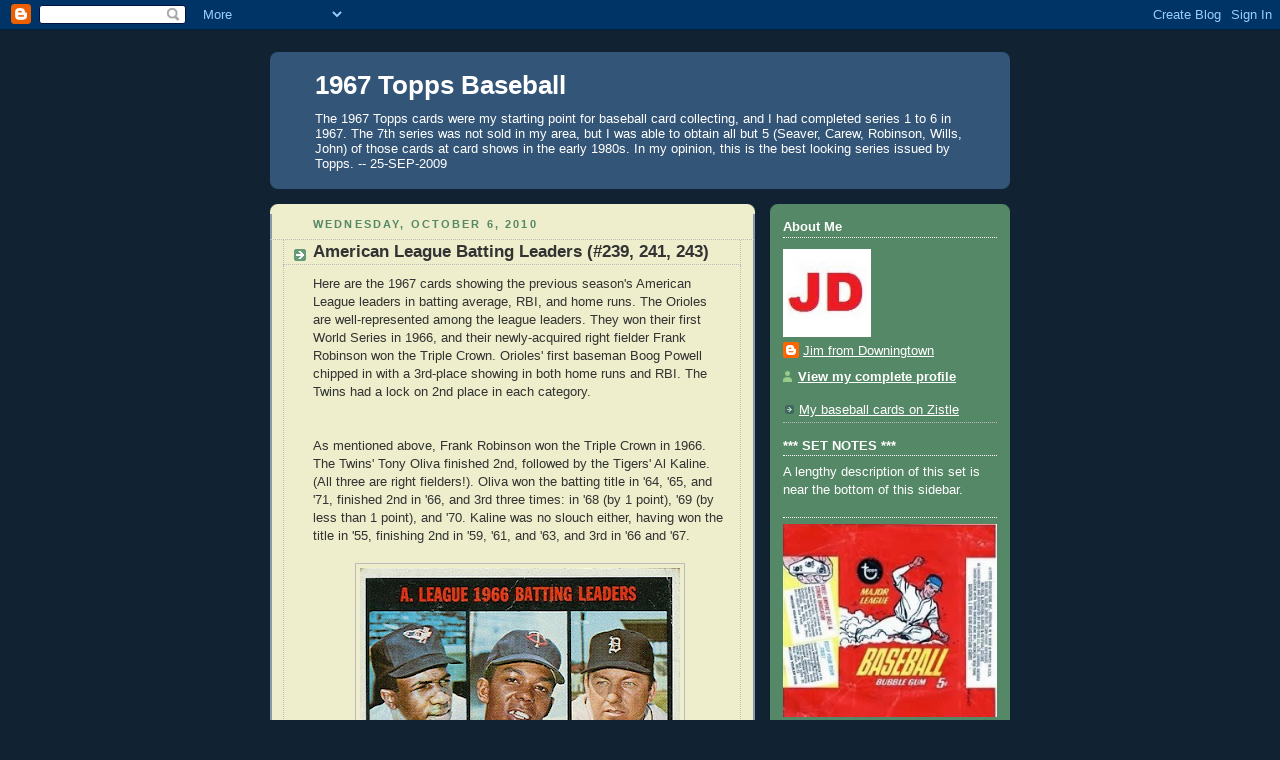

--- FILE ---
content_type: text/html; charset=UTF-8
request_url: https://1967topps.blogspot.com/2010/10/
body_size: 28289
content:
<!DOCTYPE html>
<html dir='ltr'>
<head>
<link href='https://www.blogger.com/static/v1/widgets/2944754296-widget_css_bundle.css' rel='stylesheet' type='text/css'/>
<meta content='text/html; charset=UTF-8' http-equiv='Content-Type'/>
<meta content='blogger' name='generator'/>
<link href='https://1967topps.blogspot.com/favicon.ico' rel='icon' type='image/x-icon'/>
<link href='http://1967topps.blogspot.com/2010/10/' rel='canonical'/>
<link rel="alternate" type="application/atom+xml" title="1967 Topps Baseball - Atom" href="https://1967topps.blogspot.com/feeds/posts/default" />
<link rel="alternate" type="application/rss+xml" title="1967 Topps Baseball - RSS" href="https://1967topps.blogspot.com/feeds/posts/default?alt=rss" />
<link rel="service.post" type="application/atom+xml" title="1967 Topps Baseball - Atom" href="https://www.blogger.com/feeds/865519228352947442/posts/default" />
<!--Can't find substitution for tag [blog.ieCssRetrofitLinks]-->
<meta content='http://1967topps.blogspot.com/2010/10/' property='og:url'/>
<meta content='1967 Topps Baseball' property='og:title'/>
<meta content='The 1967 Topps cards were my starting point for baseball card collecting, and I had completed series 1 to 6 in 1967.  The 7th series was not sold in my area, but I was able to obtain all but 5 (Seaver, Carew, Robinson, Wills, John) of those cards  at card shows in the early 1980s.
In my opinion, this is the best looking series issued by Topps. -- 25-SEP-2009' property='og:description'/>
<title>1967 Topps Baseball: October 2010</title>
<style id='page-skin-1' type='text/css'><!--
/*
-----------------------------------------------
Blogger Template Style
Name:     Rounders 3
Date:     27 Feb 2004
Updated by: Blogger Team
----------------------------------------------- */
body {
background:#123;
margin:0;
text-align:center;
line-height: 1.5em;
font: x-small Trebuchet MS, Verdana, Arial, Sans-serif;
color:#333333;
font-size/* */:/**/small;
font-size: /**/small;
}
/* Page Structure
----------------------------------------------- */
/* The images which help create rounded corners depend on the
following widths and measurements. If you want to change
these measurements, the images will also need to change.
*/
#outer-wrapper {
width:740px;
margin:0 auto;
text-align:left;
font: normal normal 100% 'Trebuchet MS',Verdana,Arial,Sans-serif;
}
#main-wrap1 {
width:485px;
float:left;
background:#eeeecc url("https://resources.blogblog.com/blogblog/data/rounders3/corners_main_bot.gif") no-repeat left bottom;
margin:15px 0 0;
padding:0 0 10px;
color:#333333;
font-size:97%;
line-height:1.5em;
word-wrap: break-word; /* fix for long text breaking sidebar float in IE */
overflow: hidden;     /* fix for long non-text content breaking IE sidebar float */
}
#main-wrap2 {
float:left;
width:100%;
background:url("https://resources.blogblog.com/blogblog/data/rounders3/corners_main_top.gif") no-repeat left top;
padding:10px 0 0;
}
#main {
background:url("https://resources.blogblog.com/blogblog/data/rounders3/rails_main.gif") repeat-y left;
padding:0;
width:485px;
}
#sidebar-wrap {
width:240px;
float:right;
margin:15px 0 0;
font-size:97%;
line-height:1.5em;
word-wrap: break-word; /* fix for long text breaking sidebar float in IE */
overflow: hidden;     /* fix for long non-text content breaking IE sidebar float */
}
.main .widget {
margin-top: 4px;
width: 468px;
padding: 0 13px;
}
.main .Blog {
margin: 0;
padding: 0;
width: 484px;
}
/* Links
----------------------------------------------- */
a:link {
color: #445566;
}
a:visited {
color: #223344;
}
a:hover {
color: #223344;
}
a img {
border-width:0;
}
/* Blog Header
----------------------------------------------- */
#header-wrapper {
background:#335577 url("https://resources.blogblog.com/blogblog/data/rounders3/corners_cap_top.gif") no-repeat left top;
margin-top:22px;
margin-right:0;
margin-bottom:0;
margin-left:0;
padding-top:8px;
padding-right:0;
padding-bottom:0;
padding-left:0;
color:#ffffff;
}
#header {
background:url("https://resources.blogblog.com/blogblog/data/rounders3/corners_cap_bot.gif") no-repeat left bottom;
padding:0 15px 8px;
}
#header h1 {
margin:0;
padding:10px 30px 5px;
line-height:1.2em;
font: normal bold 200% 'Trebuchet MS',Verdana,Arial,Sans-serif;
}
#header a,
#header a:visited {
text-decoration:none;
color: #ffffff;
}
#header .description {
margin:0;
padding:5px 30px 10px;
line-height:1.5em;
font: normal normal 100% 'Trebuchet MS',Verdana,Arial,Sans-serif;
}
/* Posts
----------------------------------------------- */
h2.date-header {
margin-top:0;
margin-right:28px;
margin-bottom:0;
margin-left:43px;
font-size:85%;
line-height:2em;
text-transform:uppercase;
letter-spacing:.2em;
color:#558866;
}
.post {
margin:.3em 0 25px;
padding:0 13px;
border:1px dotted #bbbbbb;
border-width:1px 0;
}
.post h3 {
margin:0;
line-height:1.5em;
background:url("https://resources.blogblog.com/blogblog/data/rounders3/icon_arrow.gif") no-repeat 10px .5em;
display:block;
border:1px dotted #bbbbbb;
border-width:0 1px 1px;
padding-top:2px;
padding-right:14px;
padding-bottom:2px;
padding-left:29px;
color: #333333;
font: normal bold 135% 'Trebuchet MS',Verdana,Arial,Sans-serif;
}
.post h3 a, .post h3 a:visited {
text-decoration:none;
color: #333333;
}
a.title-link:hover {
background-color: #bbbbbb;
color: #333333;
}
.post-body {
border:1px dotted #bbbbbb;
border-width:0 1px 1px;
border-bottom-color:#eeeecc;
padding-top:10px;
padding-right:14px;
padding-bottom:1px;
padding-left:29px;
}
html>body .post-body {
border-bottom-width:0;
}
.post-body {
margin:0 0 .75em;
}
.post-body blockquote {
line-height:1.3em;
}
.post-footer {
background: #ffffff;
margin:0;
padding-top:2px;
padding-right:14px;
padding-bottom:2px;
padding-left:29px;
border:1px dotted #bbbbbb;
border-width:1px;
font-size:100%;
line-height:1.5em;
color: #666666;
}
/*
The first line of the post footer might only have floated text, so we need to give it a height.
The height comes from the post-footer line-height
*/
.post-footer-line-1 {
min-height:1.5em;
_height:1.5em;
}
.post-footer p {
margin: 0;
}
html>body .post-footer {
border-bottom-color:transparent;
}
.uncustomized-post-template .post-footer {
text-align: right;
}
.uncustomized-post-template .post-author,
.uncustomized-post-template .post-timestamp {
display: block;
float: left;
text-align:left;
margin-right: 4px;
}
.post-footer a {
color: #456;
}
.post-footer a:hover {
color: #234;
}
a.comment-link {
/* IE5.0/Win doesn't apply padding to inline elements,
so we hide these two declarations from it */
background/* */:/**/url("https://resources.blogblog.com/blogblog/data/rounders/icon_comment_left.gif") no-repeat left 45%;
padding-left:14px;
}
html>body a.comment-link {
/* Respecified, for IE5/Mac's benefit */
background:url("https://resources.blogblog.com/blogblog/data/rounders3/icon_comment_left.gif") no-repeat left 45%;
padding-left:14px;
}
.post img, table.tr-caption-container {
margin-top:0;
margin-right:0;
margin-bottom:5px;
margin-left:0;
padding:4px;
border:1px solid #bbbbbb;
}
.tr-caption-container img {
border: none;
margin: 0;
padding: 0;
}
blockquote {
margin:.75em 0;
border:1px dotted #bbbbbb;
border-width:1px 0;
padding:5px 15px;
color: #558866;
}
.post blockquote p {
margin:.5em 0;
}
#blog-pager-newer-link {
float: left;
margin-left: 13px;
}
#blog-pager-older-link {
float: right;
margin-right: 13px;
}
#blog-pager {
text-align: center;
}
.feed-links {
clear: both;
line-height: 2.5em;
margin-left: 13px;
}
/* Comments
----------------------------------------------- */
#comments {
margin:-25px 13px 0;
border:1px dotted #bbbbbb;
border-width:0 1px 1px;
padding-top:20px;
padding-right:0;
padding-bottom:15px;
padding-left:0;
}
#comments h4 {
margin:0 0 10px;
padding-top:0;
padding-right:14px;
padding-bottom:2px;
padding-left:29px;
border-bottom:1px dotted #bbbbbb;
font-size:120%;
line-height:1.4em;
color:#333333;
}
#comments-block {
margin-top:0;
margin-right:15px;
margin-bottom:0;
margin-left:9px;
}
.comment-author {
background:url("https://resources.blogblog.com/blogblog/data/rounders3/icon_comment_left.gif") no-repeat 2px .3em;
margin:.5em 0;
padding-top:0;
padding-right:0;
padding-bottom:0;
padding-left:20px;
font-weight:bold;
}
.comment-body {
margin:0 0 1.25em;
padding-top:0;
padding-right:0;
padding-bottom:0;
padding-left:20px;
}
.comment-body p {
margin:0 0 .5em;
}
.comment-footer {
margin:0 0 .5em;
padding-top:0;
padding-right:0;
padding-bottom:.75em;
padding-left:20px;
}
.comment-footer a:link {
color: #333;
}
.deleted-comment {
font-style:italic;
color:gray;
}
.comment-form {
padding-left:20px;
padding-right:5px;
}
#comments .comment-form h4 {
padding-left:0px;
}
/* Profile
----------------------------------------------- */
.profile-img {
float: left;
margin-top: 5px;
margin-right: 5px;
margin-bottom: 5px;
margin-left: 0;
border: 4px solid #ffffff;
}
.profile-datablock {
margin-top:0;
margin-right:15px;
margin-bottom:.5em;
margin-left:0;
padding-top:8px;
}
.profile-link {
background:url("https://resources.blogblog.com/blogblog/data/rounders3/icon_profile_left.gif") no-repeat left .1em;
padding-left:15px;
font-weight:bold;
}
.profile-textblock {
clear: both;
margin: 0;
}
.sidebar .clear, .main .widget .clear {
clear: both;
}
#sidebartop-wrap {
background:#558866 url("https://resources.blogblog.com/blogblog/data/rounders3/corners_prof_bot.gif") no-repeat left bottom;
margin:0px 0px 15px;
padding:0px 0px 10px;
color:#ffffff;
}
#sidebartop-wrap2 {
background:url("https://resources.blogblog.com/blogblog/data/rounders3/corners_prof_top.gif") no-repeat left top;
padding: 10px 0 0;
margin:0;
border-width:0;
}
#sidebartop h2 {
line-height:1.5em;
color:#ffffff;
border-bottom: 1px dotted #ffffff;
font: normal bold 100% 'Trebuchet MS',Verdana,Arial,Sans-serif;
margin-bottom: 0.5em;
}
#sidebartop a {
color: #ffffff;
}
#sidebartop a:hover {
color: #ffffff;
}
#sidebartop a:visited {
color: #ffffff;
}
#sidebar a {
color: #99ddbb;
}
#sidebar a:hover,
#sidebar a:visited {
color: #ffffff;
}
/* Sidebar Boxes
----------------------------------------------- */
.sidebar .widget {
margin:.5em 13px 1.25em;
padding:0 0px;
}
.widget-content {
margin-top: 0.5em;
}
#sidebarbottom-wrap1 {
background:#335577 url("https://resources.blogblog.com/blogblog/data/rounders3/corners_side_top.gif") no-repeat left top;
margin:0 0 15px;
padding:10px 0 0;
color: #ffffff;
}
#sidebarbottom-wrap2 {
background:url("https://resources.blogblog.com/blogblog/data/rounders3/corners_side_bot.gif") no-repeat left bottom;
padding:0 0 8px;
}
.sidebar h2 {
margin-top:0;
margin-right:0;
margin-bottom:.5em;
margin-left:0;
padding:0 0 .2em;
line-height:1.5em;
font:normal bold 100% 'Trebuchet MS',Verdana,Arial,Sans-serif;
}
.sidebar ul {
list-style:none;
margin:0 0 1.25em;
padding:0;
}
.sidebar ul li {
background:url("https://resources.blogblog.com/blogblog/data/rounders3/icon_arrow_sm.gif") no-repeat 2px .25em;
margin:0;
padding-top:0;
padding-right:0;
padding-bottom:3px;
padding-left:16px;
margin-bottom:3px;
border-bottom:1px dotted #bbbbbb;
line-height:1.4em;
}
.sidebar p {
margin:0 0 .6em;
}
#sidebar h2 {
color: #aabbcc;
border-bottom: 1px dotted #aabbcc;
}
/* Footer
----------------------------------------------- */
#footer-wrap1 {
clear:both;
margin:0 0 10px;
padding:15px 0 0;
}
#footer-wrap2 {
background:#335577 url("https://resources.blogblog.com/blogblog/data/rounders3/corners_cap_top.gif") no-repeat left top;
color:#ffffff;
}
#footer {
background:url("https://resources.blogblog.com/blogblog/data/rounders3/corners_cap_bot.gif") no-repeat left bottom;
padding:8px 15px;
}
#footer hr {display:none;}
#footer p {margin:0;}
#footer a {color:#ffffff;}
#footer .widget-content {
margin:0;
}
/** Page structure tweaks for layout editor wireframe */
body#layout #main-wrap1,
body#layout #sidebar-wrap,
body#layout #header-wrapper {
margin-top: 0;
}
body#layout #header, body#layout #header-wrapper,
body#layout #outer-wrapper {
margin-left:0,
margin-right: 0;
padding: 0;
}
body#layout #outer-wrapper {
width: 730px;
}
body#layout #footer-wrap1 {
padding-top: 0;
}

--></style>
<link href='https://www.blogger.com/dyn-css/authorization.css?targetBlogID=865519228352947442&amp;zx=094ce272-9f6f-45c0-93a1-3decd7d2726a' media='none' onload='if(media!=&#39;all&#39;)media=&#39;all&#39;' rel='stylesheet'/><noscript><link href='https://www.blogger.com/dyn-css/authorization.css?targetBlogID=865519228352947442&amp;zx=094ce272-9f6f-45c0-93a1-3decd7d2726a' rel='stylesheet'/></noscript>
<meta name='google-adsense-platform-account' content='ca-host-pub-1556223355139109'/>
<meta name='google-adsense-platform-domain' content='blogspot.com'/>

</head>
<body>
<div class='navbar section' id='navbar'><div class='widget Navbar' data-version='1' id='Navbar1'><script type="text/javascript">
    function setAttributeOnload(object, attribute, val) {
      if(window.addEventListener) {
        window.addEventListener('load',
          function(){ object[attribute] = val; }, false);
      } else {
        window.attachEvent('onload', function(){ object[attribute] = val; });
      }
    }
  </script>
<div id="navbar-iframe-container"></div>
<script type="text/javascript" src="https://apis.google.com/js/platform.js"></script>
<script type="text/javascript">
      gapi.load("gapi.iframes:gapi.iframes.style.bubble", function() {
        if (gapi.iframes && gapi.iframes.getContext) {
          gapi.iframes.getContext().openChild({
              url: 'https://www.blogger.com/navbar/865519228352947442?origin\x3dhttps://1967topps.blogspot.com',
              where: document.getElementById("navbar-iframe-container"),
              id: "navbar-iframe"
          });
        }
      });
    </script><script type="text/javascript">
(function() {
var script = document.createElement('script');
script.type = 'text/javascript';
script.src = '//pagead2.googlesyndication.com/pagead/js/google_top_exp.js';
var head = document.getElementsByTagName('head')[0];
if (head) {
head.appendChild(script);
}})();
</script>
</div></div>
<div id='outer-wrapper'>
<div id='header-wrapper'>
<div class='header section' id='header'><div class='widget Header' data-version='1' id='Header1'>
<div id='header-inner'>
<div class='titlewrapper'>
<h1 class='title'>
<a href='https://1967topps.blogspot.com/'>
1967 Topps Baseball
</a>
</h1>
</div>
<div class='descriptionwrapper'>
<p class='description'><span>The 1967 Topps cards were my starting point for baseball card collecting, and I had completed series 1 to 6 in 1967.  The 7th series was not sold in my area, but I was able to obtain all but 5 (Seaver, Carew, Robinson, Wills, John) of those cards  at card shows in the early 1980s.
In my opinion, this is the best looking series issued by Topps. -- 25-SEP-2009</span></p>
</div>
</div>
</div></div>
</div>
<div id='crosscol-wrapper' style='text-align:center'>
<div class='crosscol no-items section' id='crosscol'></div>
</div>
<div id='main-wrap1'><div id='main-wrap2'>
<div class='main section' id='main'><div class='widget Blog' data-version='1' id='Blog1'>
<div class='blog-posts hfeed'>

          <div class="date-outer">
        
<h2 class='date-header'><span>Wednesday, October 6, 2010</span></h2>

          <div class="date-posts">
        
<div class='post-outer'>
<div class='post hentry uncustomized-post-template' itemprop='blogPost' itemscope='itemscope' itemtype='http://schema.org/BlogPosting'>
<meta content='https://blogger.googleusercontent.com/img/b/R29vZ2xl/AVvXsEgB8VdeELywFmj8tenlkbAiWA_F-eM_dNuHDxffb72bAZqPa5OcY5S7ajMd7eUrO52usi6sGcAWK8PjphxjOaXXMVOATVv_MSjK08dP_cXEqv39ZxwCM8G9scjUwgAS4ZSO8WqBpYxHz6c/s320/1967+AL+Batting+Leaders+(f).jpg' itemprop='image_url'/>
<meta content='865519228352947442' itemprop='blogId'/>
<meta content='2626373851048342094' itemprop='postId'/>
<a name='2626373851048342094'></a>
<h3 class='post-title entry-title' itemprop='name'>
<a href='https://1967topps.blogspot.com/2010/10/american-league-batting-leaders-239-241.html'>American League Batting Leaders (#239, 241, 243)</a>
</h3>
<div class='post-header'>
<div class='post-header-line-1'></div>
</div>
<div class='post-body entry-content' id='post-body-2626373851048342094' itemprop='description articleBody'>
Here are the 1967 cards showing the previous season's American League leaders in batting average, RBI, and home runs. The Orioles are well-represented among the league leaders.  They won their first World Series in 1966, and their newly-acquired right fielder Frank Robinson won the Triple Crown.  Orioles' first baseman Boog Powell chipped in with a 3rd-place showing in both home runs and RBI.  The Twins had a lock on 2nd place in each category.<br /><br /><br />As mentioned above, Frank Robinson won the Triple Crown in 1966.  The Twins' Tony Oliva finished 2nd, followed by the Tigers' Al Kaline.  (All three are right fielders!).  Oliva won the batting title in '64, '65, and '71, finished 2nd in '66, and 3rd three times: in '68 (by 1 point), '69 (by less than 1 point), and '70. Kaline was no slouch either, having won the title in '55, finishing 2nd in '59, '61, and '63, and 3rd in '66 and '67.<br /><br /><a href="https://blogger.googleusercontent.com/img/b/R29vZ2xl/AVvXsEgB8VdeELywFmj8tenlkbAiWA_F-eM_dNuHDxffb72bAZqPa5OcY5S7ajMd7eUrO52usi6sGcAWK8PjphxjOaXXMVOATVv_MSjK08dP_cXEqv39ZxwCM8G9scjUwgAS4ZSO8WqBpYxHz6c/s1600/1967+AL+Batting+Leaders+(f).jpg" onblur="try {parent.deselectBloggerImageGracefully();} catch(e) {}"><img alt="" border="0" id="BLOGGER_PHOTO_ID_5524783685721151714" src="https://blogger.googleusercontent.com/img/b/R29vZ2xl/AVvXsEgB8VdeELywFmj8tenlkbAiWA_F-eM_dNuHDxffb72bAZqPa5OcY5S7ajMd7eUrO52usi6sGcAWK8PjphxjOaXXMVOATVv_MSjK08dP_cXEqv39ZxwCM8G9scjUwgAS4ZSO8WqBpYxHz6c/s320/1967+AL+Batting+Leaders+(f).jpg" style="display:block; margin:0px auto 10px; text-align:center;cursor:pointer; cursor:hand;width: 320px; height: 229px;" /></a><br /><a href="https://blogger.googleusercontent.com/img/b/R29vZ2xl/AVvXsEg7nJoH6V5x-C_4yh9rCZ0qALl9i1JiAtBc9lV2LgTlsbsT5bBAM0fkoP89IaRvIRJQ4V66hVeYSffJKr0fLBE4o0x5pBdNKv_vp77sBdFUHyRIitq3lsP5h8MExrrvcOUrpw5exv50fLs/s1600/1967+AL+Batting+Leaders+(r).jpg" onblur="try {parent.deselectBloggerImageGracefully();} catch(e) {}"><img alt="" border="0" id="BLOGGER_PHOTO_ID_5524783581943583986" src="https://blogger.googleusercontent.com/img/b/R29vZ2xl/AVvXsEg7nJoH6V5x-C_4yh9rCZ0qALl9i1JiAtBc9lV2LgTlsbsT5bBAM0fkoP89IaRvIRJQ4V66hVeYSffJKr0fLBE4o0x5pBdNKv_vp77sBdFUHyRIitq3lsP5h8MExrrvcOUrpw5exv50fLs/s320/1967+AL+Batting+Leaders+(r).jpg" style="display:block; margin:0px auto 10px; text-align:center;cursor:pointer; cursor:hand;width: 226px; height: 320px;" /></a><br /><br />The same 3 players appear on both the RBI and home run leaders. 1966 was the only season that Robinson led in either RBI or home runs.  Harmon Killebrew led the league in RBI 3 times ('62, '69, '71). Boog Powell never led the league in either RBI or home runs, having the misfortune of playing during the peak production years of Killebrew, Robinson, and the Senators' Frank Howard.<br /><br /><a href="https://blogger.googleusercontent.com/img/b/R29vZ2xl/AVvXsEgWnUbm4KwpmLG-nfrrVBEuqqBjX-uuxKC6rcPS4qDgzmGjYQpTRJDBPC6k2IKynXI8TUjkt3oqz62ZCgrdWQDKdqfmW0Vw73jEMQOy9ZQLZ7GsSmWLoKvkZe9_ux7azRkyhyW5kp8pv5s/s1600/1967+AL+RBI+Leaders+(f).jpg" onblur="try {parent.deselectBloggerImageGracefully();} catch(e) {}"><img alt="" border="0" id="BLOGGER_PHOTO_ID_5524783581468795298" src="https://blogger.googleusercontent.com/img/b/R29vZ2xl/AVvXsEgWnUbm4KwpmLG-nfrrVBEuqqBjX-uuxKC6rcPS4qDgzmGjYQpTRJDBPC6k2IKynXI8TUjkt3oqz62ZCgrdWQDKdqfmW0Vw73jEMQOy9ZQLZ7GsSmWLoKvkZe9_ux7azRkyhyW5kp8pv5s/s320/1967+AL+RBI+Leaders+(f).jpg" style="display:block; margin:0px auto 10px; text-align:center;cursor:pointer; cursor:hand;width: 320px; height: 227px;" /></a><br /><a href="https://blogger.googleusercontent.com/img/b/R29vZ2xl/AVvXsEhnPe465Pvmtx9CZUaYa_99VsawEFhjGkJ10ro4yv6W6Dya_W5a3MHQu297CXTbEAHLk5hYlVavIHO4ziTdsHN_WkKOAE8pIh7zxl0eAvn38B3_U7HGqlOEaZ2O0XOUfpfvlqVBjelpO18/s1600/1967+AL+RBI+Leaders+(r).jpg" onblur="try {parent.deselectBloggerImageGracefully();} catch(e) {}"><img alt="" border="0" id="BLOGGER_PHOTO_ID_5524783577847870530" src="https://blogger.googleusercontent.com/img/b/R29vZ2xl/AVvXsEhnPe465Pvmtx9CZUaYa_99VsawEFhjGkJ10ro4yv6W6Dya_W5a3MHQu297CXTbEAHLk5hYlVavIHO4ziTdsHN_WkKOAE8pIh7zxl0eAvn38B3_U7HGqlOEaZ2O0XOUfpfvlqVBjelpO18/s320/1967+AL+RBI+Leaders+(r).jpg" style="display:block; margin:0px auto 10px; text-align:center;cursor:pointer; cursor:hand;width: 227px; height: 320px;" /></a><br /><br />Harmon Killebrew led the league in home runs 6 times ('59, '62, '63, '64, '67, '69).<br /><br /><a href="https://blogger.googleusercontent.com/img/b/R29vZ2xl/AVvXsEgYl1VbhM7hYA7Jk9NwUff77d7FUyg-iddgwmwsu_FBp_Oet78XQ2GwUhP-bVlnhsMLUOHAdcilRraGPzxsnqaNGWtanpOz_v75UvECzkb2IPM8o_xXlvj3ybuA7QxhKPCNE0nEQdSuZeM/s1600/1967+AL+HR+Leaders+(f).jpg" onblur="try {parent.deselectBloggerImageGracefully();} catch(e) {}"><img alt="" border="0" id="BLOGGER_PHOTO_ID_5524783574865768258" src="https://blogger.googleusercontent.com/img/b/R29vZ2xl/AVvXsEgYl1VbhM7hYA7Jk9NwUff77d7FUyg-iddgwmwsu_FBp_Oet78XQ2GwUhP-bVlnhsMLUOHAdcilRraGPzxsnqaNGWtanpOz_v75UvECzkb2IPM8o_xXlvj3ybuA7QxhKPCNE0nEQdSuZeM/s320/1967+AL+HR+Leaders+(f).jpg" style="display:block; margin:0px auto 10px; text-align:center;cursor:pointer; cursor:hand;width: 320px; height: 227px;" /></a><br /><a href="https://blogger.googleusercontent.com/img/b/R29vZ2xl/AVvXsEiTfvxwS2NIUWTn36RcG6H1aVDT9JuYmPINzJSZ1XPKbWK-0CayoWVdRwIr4jIERYjLns9iSSrsarkwB38mhe5CPLvhOqX9067AAUd3EyT0iJtvkN1UVLQPKV_NaLhRpWCcKYitbPhPxpg/s1600/1967+AL+HR+Leaders+(r).jpg" onblur="try {parent.deselectBloggerImageGracefully();} catch(e) {}"><img alt="" border="0" id="BLOGGER_PHOTO_ID_5524783559742209330" src="https://blogger.googleusercontent.com/img/b/R29vZ2xl/AVvXsEiTfvxwS2NIUWTn36RcG6H1aVDT9JuYmPINzJSZ1XPKbWK-0CayoWVdRwIr4jIERYjLns9iSSrsarkwB38mhe5CPLvhOqX9067AAUd3EyT0iJtvkN1UVLQPKV_NaLhRpWCcKYitbPhPxpg/s320/1967+AL+HR+Leaders+(r).jpg" style="display:block; margin:0px auto 10px; text-align:center;cursor:pointer; cursor:hand;width: 227px; height: 320px;" /></a>
<div style='clear: both;'></div>
</div>
<div class='post-footer'>
<div class='post-footer-line post-footer-line-1'>
<span class='post-author vcard'>
Posted by
<span class='fn' itemprop='author' itemscope='itemscope' itemtype='http://schema.org/Person'>
<meta content='https://www.blogger.com/profile/01537007940455183397' itemprop='url'/>
<a class='g-profile' href='https://www.blogger.com/profile/01537007940455183397' rel='author' title='author profile'>
<span itemprop='name'>Jim from Downingtown</span>
</a>
</span>
</span>
<span class='post-timestamp'>
at
<meta content='http://1967topps.blogspot.com/2010/10/american-league-batting-leaders-239-241.html' itemprop='url'/>
<a class='timestamp-link' href='https://1967topps.blogspot.com/2010/10/american-league-batting-leaders-239-241.html' rel='bookmark' title='permanent link'><abbr class='published' itemprop='datePublished' title='2010-10-06T00:11:00-04:00'>12:11&#8239;AM</abbr></a>
</span>
<span class='post-comment-link'>
<a class='comment-link' href='https://www.blogger.com/comment/fullpage/post/865519228352947442/2626373851048342094' onclick='javascript:window.open(this.href, "bloggerPopup", "toolbar=0,location=0,statusbar=1,menubar=0,scrollbars=yes,width=640,height=500"); return false;'>
No comments:
  </a>
</span>
<span class='post-icons'>
<span class='item-control blog-admin pid-1369738870'>
<a href='https://www.blogger.com/post-edit.g?blogID=865519228352947442&postID=2626373851048342094&from=pencil' title='Edit Post'>
<img alt='' class='icon-action' height='18' src='https://resources.blogblog.com/img/icon18_edit_allbkg.gif' width='18'/>
</a>
</span>
</span>
<div class='post-share-buttons goog-inline-block'>
</div>
</div>
<div class='post-footer-line post-footer-line-2'>
<span class='post-labels'>
Labels:
<a href='https://1967topps.blogspot.com/search/label/...league%20leaders' rel='tag'>...league leaders</a>,
<a href='https://1967topps.blogspot.com/search/label/Al%20Kaline' rel='tag'>Al Kaline</a>,
<a href='https://1967topps.blogspot.com/search/label/Boog%20Powell' rel='tag'>Boog Powell</a>,
<a href='https://1967topps.blogspot.com/search/label/Frank%20Robinson' rel='tag'>Frank Robinson</a>,
<a href='https://1967topps.blogspot.com/search/label/Harmon%20Killebrew' rel='tag'>Harmon Killebrew</a>,
<a href='https://1967topps.blogspot.com/search/label/Tony%20Oliva' rel='tag'>Tony Oliva</a>
</span>
</div>
<div class='post-footer-line post-footer-line-3'>
<span class='post-location'>
</span>
</div>
</div>
</div>
</div>

        </div></div>
      
</div>
<div class='blog-pager' id='blog-pager'>
<span id='blog-pager-newer-link'>
<a class='blog-pager-newer-link' href='https://1967topps.blogspot.com/search?updated-max=2011-05-25T21:27:00-04:00&amp;max-results=6&amp;reverse-paginate=true' id='Blog1_blog-pager-newer-link' title='Newer Posts'>Newer Posts</a>
</span>
<span id='blog-pager-older-link'>
<a class='blog-pager-older-link' href='https://1967topps.blogspot.com/search?updated-max=2010-10-06T00:11:00-04:00&amp;max-results=6' id='Blog1_blog-pager-older-link' title='Older Posts'>Older Posts</a>
</span>
<a class='home-link' href='https://1967topps.blogspot.com/'>Home</a>
</div>
<div class='clear'></div>
<div class='blog-feeds'>
<div class='feed-links'>
Subscribe to:
<a class='feed-link' href='https://1967topps.blogspot.com/feeds/posts/default' target='_blank' type='application/atom+xml'>Comments (Atom)</a>
</div>
</div>
</div></div>
</div></div>
<div id='sidebar-wrap'>
<div id='sidebartop-wrap'><div id='sidebartop-wrap2'>
<div class='sidebar section' id='sidebartop'><div class='widget Profile' data-version='1' id='Profile1'>
<h2>About Me</h2>
<div class='widget-content'>
<a href='https://www.blogger.com/profile/01537007940455183397'><img alt='My photo' class='profile-img' height='80' src='//blogger.googleusercontent.com/img/b/R29vZ2xl/AVvXsEhjP0AJBks0p9SG6rRGUUhukeNrtaTG5yImOhveHG7R5-6dgkf-k74IEMjz5DjwsrwVHOR908DgRsdfi43zllJERPKnheGyNUV8Tqc-vJ1lbadsB0cBvxjHWcYfk_A_xew/s97/JD+icon.jpg' width='80'/></a>
<dl class='profile-datablock'>
<dt class='profile-data'>
<a class='profile-name-link g-profile' href='https://www.blogger.com/profile/01537007940455183397' rel='author' style='background-image: url(//www.blogger.com/img/logo-16.png);'>
Jim from Downingtown
</a>
</dt>
</dl>
<a class='profile-link' href='https://www.blogger.com/profile/01537007940455183397' rel='author'>View my complete profile</a>
<div class='clear'></div>
</div>
</div><div class='widget LinkList' data-version='1' id='LinkList2'>
<div class='widget-content'>
<ul>
<li><a href='http://www.zistle.com/Jim%20from%20Downingtown/collections/baseball'>My baseball cards on Zistle</a></li>
</ul>
<div class='clear'></div>
</div>
</div><div class='widget Text' data-version='1' id='Text5'>
<h2 class='title'>*** SET NOTES ***</h2>
<div class='widget-content'>
A lengthy description of this set is near the bottom of this sidebar.
</div>
<div class='clear'></div>
</div><div class='widget Image' data-version='1' id='Image5'>
<h2><b></b></h2>
<div class='widget-content'>
<img alt='<b></b>' height='217' id='Image5_img' src='https://blogger.googleusercontent.com/img/b/R29vZ2xl/AVvXsEhYw8S9Cbzh3xQc5h81PToKhFKhCJkJPBEwDuLOmwg4ckgD5KtpkAt-h1eE2KUb5W2dVFwLsrwARHCCMwgvdatPn5lxLOiJVvxPkeejuYgjvOEfOjMU8SXKOEBUVlL0Ym2V7l4XzkkU_AU/s1600/1967+wrapper.jpg' width='240'/>
<br/>
</div>
<div class='clear'></div>
</div><div class='widget PopularPosts' data-version='1' id='PopularPosts1'>
<h2>POPULAR 1967 POSTS</h2>
<div class='widget-content popular-posts'>
<ul>
<li>
<div class='item-thumbnail-only'>
<div class='item-thumbnail'>
<a href='https://1967topps.blogspot.com/2009/10/bruce-brubaker-why-does-he-have-card.html' target='_blank'>
<img alt='' border='0' src='https://blogger.googleusercontent.com/img/b/R29vZ2xl/AVvXsEhUh0wKL1A60Bi66qVcPRpzhAxttK15M4HAlvnPd2-UjoTo-BAFlH4U_gTfqWATowGqBthCqR2NcPh-0Mg3Jte3lneWUxfu8pOAAQAHTO0HKvY6q0G3GWQwrMyjz3s8KJ786ZEi5OFfXDM/w72-h72-p-k-no-nu/1967+Bruce+Brubaker+(f).jpg'/>
</a>
</div>
<div class='item-title'><a href='https://1967topps.blogspot.com/2009/10/bruce-brubaker-why-does-he-have-card.html'>Bruce Brubaker - Why does he have a card?</a></div>
</div>
<div style='clear: both;'></div>
</li>
<li>
<div class='item-thumbnail-only'>
<div class='item-thumbnail'>
<a href='https://1967topps.blogspot.com/2013/02/tony-perez-476.html' target='_blank'>
<img alt='' border='0' src='https://blogger.googleusercontent.com/img/b/R29vZ2xl/AVvXsEi3ujGSk8NxMUW5Brn2roSYpPufPCYjthRuJyHJOx9nM8qbuvIhKIJfpEXXRelTzw2mAnGbSHuanGMuKEZ5Y92Szs617TvXIssUsJscABFduF7zdekoxARL0lJ8KppHejBVWBo3PF-S2fo/w72-h72-p-k-no-nu/1967+Tony+Perez+(f).jpg'/>
</a>
</div>
<div class='item-title'><a href='https://1967topps.blogspot.com/2013/02/tony-perez-476.html'>Tony Perez (#476)</a></div>
</div>
<div style='clear: both;'></div>
</li>
<li>
<div class='item-thumbnail-only'>
<div class='item-thumbnail'>
<a href='https://1967topps.blogspot.com/2019/10/larry-jaster-356.html' target='_blank'>
<img alt='' border='0' src='https://blogger.googleusercontent.com/img/b/R29vZ2xl/AVvXsEhXi8MQPlmkWR0ohmNbVcEVmMdl-IX08XxXflzFMptDq-P9_abD1aWMymxrTu0Ia-IvcDQXsuq_S9x4h31tY9tzl9j0bm77bgCSr0C-Q_Cba883L_pSAZCgcBTHk4pAOxJ-R8GjESIu1f4/w72-h72-p-k-no-nu/1967+Larry+Jaster+%2528f%2529.jpg'/>
</a>
</div>
<div class='item-title'><a href='https://1967topps.blogspot.com/2019/10/larry-jaster-356.html'>Larry Jaster (#356)</a></div>
</div>
<div style='clear: both;'></div>
</li>
<li>
<div class='item-thumbnail-only'>
<div class='item-thumbnail'>
<a href='https://1967topps.blogspot.com/2010/05/1966-world-series-cards.html' target='_blank'>
<img alt='' border='0' src='https://blogger.googleusercontent.com/img/b/R29vZ2xl/AVvXsEhmVDei_f522Zb-EzXTYR6rPX7e5U2an-WlKHttK2VEdXm8dbv6jEf3cdIccfFSx7TdPQYr1Vfz6xaGx-qfgDIFJy4X4uTMc-iBMAZ9wK_89L_tKR-daJ7RR3rG8T9CSDrQocXOLbLqFJw/w72-h72-p-k-no-nu/1967+-+%2766+World+Series+Game+1+(f).jpg'/>
</a>
</div>
<div class='item-title'><a href='https://1967topps.blogspot.com/2010/05/1966-world-series-cards.html'>1966 World Series Cards</a></div>
</div>
<div style='clear: both;'></div>
</li>
<li>
<div class='item-thumbnail-only'>
<div class='item-thumbnail'>
<a href='https://1967topps.blogspot.com/2011/02/1967-white-sox.html' target='_blank'>
<img alt='' border='0' src='https://blogger.googleusercontent.com/img/b/R29vZ2xl/AVvXsEg9cEBIGxjxSCUTkkmfzhpFlIkMIJjy2Ryou-7CDc_2TvQWt57EPqi6aBeUBe2494gR7Rts8oZhbMjBNrlq3MLaaonqIuDJieWYfh3i5-etjmuIElJ98xR7ux7SVHs3HQJtBGZN_k905_w/w72-h72-p-k-no-nu/1967+White+Sox+Team+%2528f%2529.jpg'/>
</a>
</div>
<div class='item-title'><a href='https://1967topps.blogspot.com/2011/02/1967-white-sox.html'>The 1967 White Sox</a></div>
</div>
<div style='clear: both;'></div>
</li>
<li>
<div class='item-thumbnail-only'>
<div class='item-thumbnail'>
<a href='https://1967topps.blogspot.com/2012/08/hurlers-beware-309.html' target='_blank'>
<img alt='' border='0' src='https://blogger.googleusercontent.com/img/b/R29vZ2xl/AVvXsEiQElVcIGPK8yWYw3HsIuHycglXLuBCaqKE3bjwlkWPDI5nVEUeZQh5nHq63NxT1as_yLGB22kuF8_dCFQLGPNsASLGvrA3Gyb_RB8S3W-zr9H8jPf0gYqcwMObESwEh0gRIygRmVQ-yB4/w72-h72-p-k-no-nu/1967+Hurlers+Beware+%2528f%2529.jpg'/>
</a>
</div>
<div class='item-title'><a href='https://1967topps.blogspot.com/2012/08/hurlers-beware-309.html'>Hurlers Beware (#309)</a></div>
</div>
<div style='clear: both;'></div>
</li>
</ul>
<div class='clear'></div>
</div>
</div><div class='widget Text' data-version='1' id='Text1'>
<h2 class='title'>1967 CARDS STILL NEEDED</h2>
<div class='widget-content'>
Mets Rookies (Tom Seaver)<br />
AL Rookies (Rod Carew)<br /><br />
</div>
<div class='clear'></div>
</div><div class='widget BlogList' data-version='1' id='BlogList1'>
<h2 class='title'>MY ACTIVE BLOGS</h2>
<div class='widget-content'>
<div class='blog-list-container' id='BlogList1_container'>
<ul id='BlogList1_blogs'>
<li style='display: block;'>
<div class='blog-icon'>
<img data-lateloadsrc='https://lh3.googleusercontent.com/blogger_img_proxy/AEn0k_trLu7Do-eHtYSNeR6H_zHyVGGrG85UM7QiDH9FLJmLnNKuya8-z27sP7BYlTxUixaI6hX7VS8RTEcPEiC5jOv6hncOO6GkWCgnR4EB=s16-w16-h16' height='16' width='16'/>
</div>
<div class='blog-content'>
<div class='blog-title'>
<a href='https://mlb1960s.blogspot.com/' target='_blank'>
1960s Baseball</a>
</div>
<div class='item-content'>
<div class='item-thumbnail'>
<a href='https://mlb1960s.blogspot.com/' target='_blank'>
<img alt='' border='0' height='72' src='https://blogger.googleusercontent.com/img/b/R29vZ2xl/AVvXsEgfxmXJqPaOq_f4V5mGxdPe6wR-XwyZv0yRRVdZn_BpsqTKO83wlxsdTnFl_qVAVE2lm71RJU0DVsABKNvLbL9VaHUPNtjRhpqDLHdDP75Ukhz1LdQYIPD-2BTqTLt5MgwRc5a3KN8TCn8Zf-dCKC4uBIACz4zm_JA7mj_WuuGtheTtUpjRBA5qJ6DkOAg/s72-c/1966%20Dick%20Stigman%20%28f%29.jpg' width='72'/>
</a>
</div>
<span class='item-title'>
<a href='https://mlb1960s.blogspot.com/2026/01/dick-stigman-is-90.html' target='_blank'>
Dick Stigman is 90
</a>
</span>
<div class='item-time'>
1 day ago
</div>
</div>
</div>
<div style='clear: both;'></div>
</li>
<li style='display: block;'>
<div class='blog-icon'>
<img data-lateloadsrc='https://lh3.googleusercontent.com/blogger_img_proxy/AEn0k_tKeN77YFrdjrwo0X8f2tF022nIo2vnGk-oQBwQWNk2OghZcAF40n7mKWTaayrtWNIzp-r7IUOfZzDOasmPJUOSsbutgIz8M2RBfs4U2nlyNeQ=s16-w16-h16' height='16' width='16'/>
</div>
<div class='blog-content'>
<div class='blog-title'>
<a href='http://popculture1960s.blogspot.com/' target='_blank'>
1960s/1970s Pop Culture</a>
</div>
<div class='item-content'>
<div class='item-thumbnail'>
<a href='http://popculture1960s.blogspot.com/' target='_blank'>
<img alt='' border='0' height='72' src='https://blogger.googleusercontent.com/img/b/R29vZ2xl/AVvXsEjqiIJ7ZTsa78oYKJf1p-rbMsJlVEgHa_CjDVy_3rya7VJfMFvS6uf_oqvCD1cUa_25b5RzgVyUciSbdvaSO9PbJXch-IFxrlzn_mlfPCAeKQshMn7de9ITOWF44OwKhokHwo2tIOc7YMm-2PxRVml9d5VPc9A44JFnoXv_7y_zGURYoSTjnGfapvZYj2Y/s72-c/Dick%20Van%20Dyke.jpg' width='72'/>
</a>
</div>
<span class='item-title'>
<a href='http://popculture1960s.blogspot.com/2025/12/dick-van-dyke-is-100.html' target='_blank'>
Dick Van Dyke is 100
</a>
</span>
<div class='item-time'>
1 month ago
</div>
</div>
</div>
<div style='clear: both;'></div>
</li>
<li style='display: block;'>
<div class='blog-icon'>
<img data-lateloadsrc='https://lh3.googleusercontent.com/blogger_img_proxy/AEn0k_vJIyk8af8TbAtXC0__sUwXfUDFkMcj6FlGJiyY5h-C-PlAJIv2DJvVxir85jrSYuDloCk2nNJV3Rwfv0Dg6gDYGi7EjvDJjFKFrOkrk_Y=s16-w16-h16' height='16' width='16'/>
</div>
<div class='blog-content'>
<div class='blog-title'>
<a href='https://1964fbcards.blogspot.com/' target='_blank'>
1964 Football Cards</a>
</div>
<div class='item-content'>
<div class='item-thumbnail'>
<a href='https://1964fbcards.blogspot.com/' target='_blank'>
<img alt='' border='0' height='72' src='https://blogger.googleusercontent.com/img/b/R29vZ2xl/AVvXsEhnAfoeL17yt4IkIMRkkCEBtWKAT2iGK3Xp1BqcGKzOt4axKNlBNO-gV3_UBjTH4OBgrLhe0uY-gNh-2xbPpsSTzJuTQdArr7GK5EyL2wazZ3qaFVZWjwa5VLpZr7OCqbrznNeh3uvXtTbYt5iN7IlEm1GEyUTZ8uOivCvbAjQkbB-kkMbMVTKysszwUGm4/s72-c/1964%20Bill%20Wade.jpg' width='72'/>
</a>
</div>
<span class='item-title'>
<a href='https://1964fbcards.blogspot.com/2025/06/3-contemporary-quarterbacks.html' target='_blank'>
3 Contemporary Quarterbacks
</a>
</span>
<div class='item-time'>
7 months ago
</div>
</div>
</div>
<div style='clear: both;'></div>
</li>
<li style='display: block;'>
<div class='blog-icon'>
<img data-lateloadsrc='https://lh3.googleusercontent.com/blogger_img_proxy/AEn0k_vFh_e_S6Vs1f1Oa9Uek5Wh1pVD3IJXPmU7LAQbKQ4x2sHcQNICWv29ya-fD1v4kkX3hxZEkuRVt-6WWVmZ-o_8bXHQkNzafB_RqMAcjTc=s16-w16-h16' height='16' width='16'/>
</div>
<div class='blog-content'>
<div class='blog-title'>
<a href='https://1966fbcards.blogspot.com/' target='_blank'>
1966 Football Cards</a>
</div>
<div class='item-content'>
<div class='item-thumbnail'>
<a href='https://1966fbcards.blogspot.com/' target='_blank'>
<img alt='' border='0' height='72' src='https://blogger.googleusercontent.com/img/b/R29vZ2xl/AVvXsEhk6NOlph8L96OMIhYw-LzUTLlh7dwmqwd34U_EH0dCQDnsspYFLwu2v_AY7OrkaFMWNTfkQgOgimHphLGEFpOTzG2JRQaAQPy7Ngy5RmFamhhoiYr0WYKYOciaIsnigEHOYxo0iJYOeVpkBC7C0vh-HjD02EU1kb1fin03f1vMtra5K0rEViJPUiksWgY/s72-w284-h400-c/1966%20Atlanta%20Falcons%20retrocards%201.jpg' width='72'/>
</a>
</div>
<span class='item-title'>
<a href='https://1966fbcards.blogspot.com/2025/08/atlanta-falcons-custom-extension-set.html' target='_blank'>
Atlanta Falcons - Custom Extension Set
</a>
</span>
<div class='item-time'>
4 months ago
</div>
</div>
</div>
<div style='clear: both;'></div>
</li>
<li style='display: block;'>
<div class='blog-icon'>
<img data-lateloadsrc='https://lh3.googleusercontent.com/blogger_img_proxy/AEn0k_sznADNfK-FulA8H-f5R5qvmuMfSz6PkBTTubnFMAiW1SCrdOz97GZwWwFB7_hXtZWYPmBAuZX0nnHv08uPC2UX0eYor9pcxeUXEDj7XBRy=s16-w16-h16' height='16' width='16'/>
</div>
<div class='blog-content'>
<div class='blog-title'>
<a href='https://1967fbcards.blogspot.com/' target='_blank'>
1967 Football Cards</a>
</div>
<div class='item-content'>
<div class='item-thumbnail'>
<a href='https://1967fbcards.blogspot.com/' target='_blank'>
<img alt='' border='0' height='72' src='https://blogger.googleusercontent.com/img/b/R29vZ2xl/AVvXsEg4j3FLFXbjGIzXooVMTjob0yo4V7H903HbEJOT3phgTJU2r4qF6wvZSNRFESUeVIO_n2MdNcq5YZTyRKpGpuGr-IwNqO6-rw3nHOZ19wjcCQPRkMNR2l3_1DVLHdv2YssARHPMum4VgprqWHboeI0RhwnIQIS03bDtlfeQ7Ml-XKoz90N07CcjrZGtX6E/s72-c/RIP%20-%202025%20FB%20a.jpg' width='72'/>
</a>
</div>
<span class='item-title'>
<a href='https://1967fbcards.blogspot.com/2026/01/rip-2025.html' target='_blank'>
RIP - 2025
</a>
</span>
<div class='item-time'>
3 weeks ago
</div>
</div>
</div>
<div style='clear: both;'></div>
</li>
<li style='display: block;'>
<div class='blog-icon'>
<img data-lateloadsrc='https://lh3.googleusercontent.com/blogger_img_proxy/AEn0k_vHGiUBBi5vQawncQTagtm5DjByw5ldXHVJEBgyt1C-ePq19r0bEYDT2T1UA6OZSb6ML3fhWSqg3jn_GfJEMU8rQe53uwTpPassuzbA2hV4=s16-w16-h16' height='16' width='16'/>
</div>
<div class='blog-content'>
<div class='blog-title'>
<a href='https://1969fbcards.blogspot.com/' target='_blank'>
1969 Football Cards</a>
</div>
<div class='item-content'>
<div class='item-thumbnail'>
<a href='https://1969fbcards.blogspot.com/' target='_blank'>
<img alt='' border='0' height='72' src='https://blogger.googleusercontent.com/img/b/R29vZ2xl/AVvXsEhUtue4J-AmS1uiW5AhG-mTyJrhziv8dWebL8atl7hK-RB-jMXzhib2QQCokJx_OpS0Er4iMx3Y85SmMS-7KQ6ZsAWHdtwaqMXwOWRMDv420BitTuBNtG9l3_rKNkOc7INvCrgiHJO_TqhSPh2DA5_0hYc8lkLrSAwr9aA7vXv0kH1pwwHHJlSk-gihdtso/s72-c/1969%20Brian%20Piccolo.jpg' width='72'/>
</a>
</div>
<span class='item-title'>
<a href='https://1969fbcards.blogspot.com/2025/07/brian-piccolo-rb.html' target='_blank'>
Brian Piccolo - RB
</a>
</span>
<div class='item-time'>
5 months ago
</div>
</div>
</div>
<div style='clear: both;'></div>
</li>
<li style='display: block;'>
<div class='blog-icon'>
<img data-lateloadsrc='https://lh3.googleusercontent.com/blogger_img_proxy/AEn0k_uha-_xgc7BCwUkmyKZ0Pdum3dSiwqxDhc1I8liyLP_Kghtc5dLaXSH54lKfWWemXaMVGMjpPXfuwfr-u5rZpHBR28sIC7DgRoLBllAXKIg=s16-w16-h16' height='16' width='16'/>
</div>
<div class='blog-content'>
<div class='blog-title'>
<a href='https://1970fbcards.blogspot.com/' target='_blank'>
1970 Football Cards</a>
</div>
<div class='item-content'>
<div class='item-thumbnail'>
<a href='https://1970fbcards.blogspot.com/' target='_blank'>
<img alt='' border='0' height='72' src='https://blogger.googleusercontent.com/img/b/R29vZ2xl/AVvXsEhiC9pxRlsEjDHYHSfgTMjevh5wE1fkHmnyVFV-CVdV4ZnOxmkzsjuluEz-dJsOnjanMd_issHySp6Wi-eEMWsbbmKYRxPtr_ydLRIffGZcwZpvxCmi9vh5iqnGc78OXrFeh42MYFo_XAFRNaIhGUf7mSPdXQ18KI2nnlNssRxDsb_rj844NXknxDDfFZX4/s72-c/1970%20Ben%20Hawkins.jpg' width='72'/>
</a>
</div>
<span class='item-title'>
<a href='https://1970fbcards.blogspot.com/2025/06/ben-hawkins-fl.html' target='_blank'>
Ben Hawkins - FL
</a>
</span>
<div class='item-time'>
7 months ago
</div>
</div>
</div>
<div style='clear: both;'></div>
</li>
<li style='display: block;'>
<div class='blog-icon'>
<img data-lateloadsrc='https://lh3.googleusercontent.com/blogger_img_proxy/AEn0k_t5xTDrC8vFZcbtMGpMAHbITPonrGnZDMu1Z9ATk6hZmZCzUr5s73hZmClvN0B2iQhI50CHu3JXix0gyqSeKxC8VrGraTrQzVDrDNc6aoTWjcpBZw=s16-w16-h16' height='16' width='16'/>
</div>
<div class='blog-content'>
<div class='blog-title'>
<a href='http://philaeagles66-75.blogspot.com/' target='_blank'>
Eagles' Football (1966-75)</a>
</div>
<div class='item-content'>
<div class='item-thumbnail'>
<a href='http://philaeagles66-75.blogspot.com/' target='_blank'>
<img alt='' border='0' height='72' src='https://blogger.googleusercontent.com/img/b/R29vZ2xl/AVvXsEicftBRo4-3xTrhk0A1UvsBI06nc7BjOSK8vkTE47DwEFTziyENQc3YAwD055f3Jwo0oNtxpEEYNRN3cq4PYRTVpqAHQR0ujLVoW4tILJjQsM_9b6e0isaul0WwAhmS04tcQkGfyztsRNux2AKuuzW2Xh7TNo755OQJYskvcKDus3-PPpagMIUMStUDzyMZ/s72-c/1971%20Gerry%20Philbin2.jpg' width='72'/>
</a>
</div>
<span class='item-title'>
<a href='http://philaeagles66-75.blogspot.com/2025/07/rip-gerry-philbin.html' target='_blank'>
RIP - Gerry Philbin
</a>
</span>
<div class='item-time'>
6 months ago
</div>
</div>
</div>
<div style='clear: both;'></div>
</li>
</ul>
<div class='clear'></div>
</div>
</div>
</div><div class='widget BlogList' data-version='1' id='BlogList2'>
<h2 class='title'>MY RETIRED BLOGS</h2>
<div class='widget-content'>
<div class='blog-list-container' id='BlogList2_container'>
<ul id='BlogList2_blogs'>
<li style='display: block;'>
<div class='blog-icon'>
<img data-lateloadsrc='https://lh3.googleusercontent.com/blogger_img_proxy/AEn0k_sfZI8WMUBzFp-o519a121E-bpdWjDnwiQyg_RJfivDj4_yptYs5UnWB_jBnZvkTrA96jlkSLJGCz8v9XuK7__UX6o6HG7epJJwdKqP=s16-w16-h16' height='16' width='16'/>
</div>
<div class='blog-content'>
<div class='blog-title'>
<a href='http://1963topps.blogspot.com/' target='_blank'>
1963 Topps Baseball</a>
</div>
<div class='item-content'>
<div class='item-thumbnail'>
<a href='http://1963topps.blogspot.com/' target='_blank'>
<img alt='' border='0' height='72' src='https://blogger.googleusercontent.com/img/b/R29vZ2xl/AVvXsEi7S3sUhBTev69qGeZtq8iIX6wYMgoYS943Zgsy17Zu5jjHL0ppp5JKYNrCHqajAmYE2MwKRYfXR3DfV4PR8XDU7xYCFPFIZg9vSA89DK3OXFt7CsYpxPbBA9xD43gdtFZATD02DmdTh_zT/s72-c/1963+3rd+Series+Checklist+%2528f%2529.jpg' width='72'/>
</a>
</div>
<span class='item-title'>
<a href='http://1963topps.blogspot.com/2019/09/3rd-series-checklist-191.html' target='_blank'>
3rd Series Checklist (#191)
</a>
</span>
<div class='item-time'>
6 years ago
</div>
</div>
</div>
<div style='clear: both;'></div>
</li>
<li style='display: block;'>
<div class='blog-icon'>
<img data-lateloadsrc='https://lh3.googleusercontent.com/blogger_img_proxy/AEn0k_sLEfN5hHT10jcaNJGTa9vDcBpoynmL8oBno0SbIn6D0PLX6U89wC_YEq3AH4AWBoysHRsqbbA_DX_g6PkJQvsC0QWiJbJg7nNJoA=s16-w16-h16' height='16' width='16'/>
</div>
<div class='blog-content'>
<div class='blog-title'>
<a href='http://65topps.blogspot.com/' target='_blank'>
1965 Topps Baseball</a>
</div>
<div class='item-content'>
<div class='item-thumbnail'>
<a href='http://65topps.blogspot.com/' target='_blank'>
<img alt='' border='0' height='72' src='https://blogger.googleusercontent.com/img/b/R29vZ2xl/AVvXsEg7KHNfg8TTGHTFnLfVDxK8GOLcC9TlpP2zQHevVEVve5YYsosgFIIbR-myIA42SdVqXmDFtjIwJjazeHk60Ny6n2cGEuNSwIHXEV1-YlYslAvGyYALZPzPsUgL9CAuir7o7bCMbUOHZ6uV/s72-c/1965+Harvey+Haddix+%2528f%2529.jpg' width='72'/>
</a>
</div>
<span class='item-title'>
<a href='http://65topps.blogspot.com/2019/12/final-card-harvey-haddix.html' target='_blank'>
Final Card - Harvey Haddix
</a>
</span>
<div class='item-time'>
6 years ago
</div>
</div>
</div>
<div style='clear: both;'></div>
</li>
<li style='display: block;'>
<div class='blog-icon'>
<img data-lateloadsrc='https://lh3.googleusercontent.com/blogger_img_proxy/AEn0k_uEjo47gsmh2BOszETEJEa1cOoKC7Me272oZwVO7mvVcFw5nDLTp34lKxlwl-4E1rC5VmVV8GG_NiKULpEM5AFmj2QszhfwGP2Hqmr2=s16-w16-h16' height='16' width='16'/>
</div>
<div class='blog-content'>
<div class='blog-title'>
<a href='http://1966topps.blogspot.com/' target='_blank'>
1966 Topps Baseball</a>
</div>
<div class='item-content'>
<div class='item-thumbnail'>
<a href='http://1966topps.blogspot.com/' target='_blank'>
<img alt='' border='0' height='72' src='https://blogger.googleusercontent.com/img/b/R29vZ2xl/AVvXsEjrFYQsdUPe-Fjzj4WLsNP4HyrXcLe5Fub1Cm0unKwbDBDhcynqEsbsFq_KQRMhxu76wft3_RaXRnFXIUPAVwI0ETzTQnBNQFtrJobyxWCSzW54T17xT997CXDmokTaxo7FNf8DLcZdDxx9/s72-c/1966+Dick+Bertell+%2528f%2529.jpg' width='72'/>
</a>
</div>
<span class='item-title'>
<a href='http://1966topps.blogspot.com/2019/12/final-card-dick-bertell.html' target='_blank'>
Final Card: Dick Bertell
</a>
</span>
<div class='item-time'>
6 years ago
</div>
</div>
</div>
<div style='clear: both;'></div>
</li>
<li style='display: block;'>
<div class='blog-icon'>
<img data-lateloadsrc='https://lh3.googleusercontent.com/blogger_img_proxy/AEn0k_uTTzbn20hdRUgCEfzxESxYC85Dxin2qvAvlD6F3lX_JEbkmgPNwXE8gVzPO3I9i258-qcBu4o79okaxURDbB_dl23niQrxa-djn7c=s16-w16-h16' height='16' width='16'/>
</div>
<div class='blog-content'>
<div class='blog-title'>
<a href='http://1968topps.blogspot.com/' target='_blank'>
1968 Topps Baseball</a>
</div>
<div class='item-content'>
<div class='item-thumbnail'>
<a href='http://1968topps.blogspot.com/' target='_blank'>
<img alt='' border='0' height='72' src='https://blogger.googleusercontent.com/img/b/R29vZ2xl/AVvXsEiy0NHHgEnHEV3vCoawYjXWRwCJv0wwVKGdt2vjz7taBmxZm5l1MMspFOcw_2qPU1HOw4hoDgYDjfdU87J4kV5jhX2P75l_mb5iP0THjJt2P17vPp3h0ilZElHHQOciP98B7xSkIo_MrwA-/s72-c/1968+Dick+Kelley+%2528f%2529.jpg' width='72'/>
</a>
</div>
<span class='item-title'>
<a href='http://1968topps.blogspot.com/2019/09/dick-kelley-203.html' target='_blank'>
Dick Kelley (#203)
</a>
</span>
<div class='item-time'>
6 years ago
</div>
</div>
</div>
<div style='clear: both;'></div>
</li>
<li style='display: block;'>
<div class='blog-icon'>
<img data-lateloadsrc='https://lh3.googleusercontent.com/blogger_img_proxy/AEn0k_sjYKJU64wWbRwRbxcBlSl8m2t6dlBUIyLX909hn1HSbxlSilb2uw3ZzHL3PscNtrbRgod6p2LPd5kP9OmLmjj5bWCBNqB7UHkyUq6b=s16-w16-h16' height='16' width='16'/>
</div>
<div class='blog-content'>
<div class='blog-title'>
<a href='http://1969topps.blogspot.com/' target='_blank'>
1969 Topps Baseball</a>
</div>
<div class='item-content'>
<div class='item-thumbnail'>
<a href='http://1969topps.blogspot.com/' target='_blank'>
<img alt='' border='0' height='72' src='https://blogger.googleusercontent.com/img/b/R29vZ2xl/AVvXsEjOsDDgLP3tYCgp5XbrbLt1vfhtvhJz1C9PJ0Ey1SaFhKS7Ce3nQ0MRGgJII-HQ31F8LEcvxERSJL2DQfZDhltWQptekeSGI9WuXE6VDg4RR9eb8luteOEahkxz2xEGtjwkygR8l8io0K8/s72-c/1969+Frank+Johnson+%2528f%2529.jpg' width='72'/>
</a>
</div>
<span class='item-title'>
<a href='http://1969topps.blogspot.com/2019/10/frank-johnson-227.html' target='_blank'>
Frank Johnson (#227)
</a>
</span>
<div class='item-time'>
6 years ago
</div>
</div>
</div>
<div style='clear: both;'></div>
</li>
<li style='display: block;'>
<div class='blog-icon'>
<img data-lateloadsrc='https://lh3.googleusercontent.com/blogger_img_proxy/AEn0k_vZepqX4ZeObBjqy0jCyiWSW57LlRSxP1jv-I7eIt8HEFbuGfmGKig1wy1jFTcMgVydTCb4gaDVCPzJA7N8GCTOFCCktB1xqquLfvc=s16-w16-h16' height='16' width='16'/>
</div>
<div class='blog-content'>
<div class='blog-title'>
<a href='http://1970topps.blogspot.com/' target='_blank'>
1970 Topps Baseball</a>
</div>
<div class='item-content'>
<div class='item-thumbnail'>
<a href='http://1970topps.blogspot.com/' target='_blank'>
<img alt='' border='0' height='72' src='https://blogger.googleusercontent.com/img/b/R29vZ2xl/AVvXsEhIjHnYr7NISP4hSNR6_CyYjmqZ2fBAY0QxtYBm3u7E8dl_ycIDqknmTR_g8KIJCkgH8VxPwIJjhPlijmMsKIzu7PTIg8FAQFj4SOXzV2yB_okQ53QshsOiYwqHprsUxzsrs5EWymdL1IoN/s72-c/1970+Jim+Rooker%2528f%2529.jpg' width='72'/>
</a>
</div>
<span class='item-title'>
<a href='http://1970topps.blogspot.com/2019/10/jim-rooker-222.html' target='_blank'>
Jim Rooker (#222)
</a>
</span>
<div class='item-time'>
6 years ago
</div>
</div>
</div>
<div style='clear: both;'></div>
</li>
</ul>
<div class='clear'></div>
</div>
</div>
</div><div class='widget BlogList' data-version='1' id='BlogList4'>
<div class='widget-content'>
<div class='blog-list-container' id='BlogList4_container'>
<ul id='BlogList4_blogs'>
<li style='display: block;'>
<div class='blog-icon'>
<img data-lateloadsrc='https://lh3.googleusercontent.com/blogger_img_proxy/AEn0k_t0LqYeV0e9iFfgdk69k5MmKUXTVEjXhhT4JF6-6QthfGZ1vMkHkDRB3UCD9upvhJls1BqlFrqU9EscYIH5cfHnnhcrHkAdBBDZNem7ZME=s16-w16-h16' height='16' width='16'/>
</div>
<div class='blog-content'>
<div class='blog-title'>
<a href='http://1968fbcards.blogspot.com/' target='_blank'>
1968 Football Cards</a>
</div>
<div class='item-content'>
<div class='item-thumbnail'>
<a href='http://1968fbcards.blogspot.com/' target='_blank'>
<img alt='' border='0' height='72' src='https://blogger.googleusercontent.com/img/b/R29vZ2xl/AVvXsEgw7ZzBe2H7_lq-YGBLK6OaWaoDNckvV80y992vAfkvXCl48ufd1ZDQk7ssX9ditvoklkSPMT6bA6Lg3wd3WEk7zkMgy_eVJjmDoaDn_BDO5gTggwV5LHheIi6TH7ODdKCLquT354KDnvo/s72-c/1968+More+Eagles+3.jpg' width='72'/>
</a>
</div>
<span class='item-title'>
<a href='http://1968fbcards.blogspot.com/2019/07/philadelphia-eagles-bonus-cards-part-2.html' target='_blank'>
Philadelphia Eagles (bonus cards - part 2)
</a>
</span>
<div class='item-time'>
6 years ago
</div>
</div>
</div>
<div style='clear: both;'></div>
</li>
<li style='display: block;'>
<div class='blog-icon'>
<img data-lateloadsrc='https://lh3.googleusercontent.com/blogger_img_proxy/AEn0k_uqbM1F12E347o7PMEHQWPebpoc5hOazfgmdF1O9P4xBu_EreKu4YYAa5EOpVHGeUrt6Nx_IUsdOk5oP9klOXwOQZS91BY_FvsU5ULdwQk=s16-w16-h16' height='16' width='16'/>
</div>
<div class='blog-content'>
<div class='blog-title'>
<a href='http://1971fbcards.blogspot.com/' target='_blank'>
1971 Football Cards</a>
</div>
<div class='item-content'>
<div class='item-thumbnail'>
<a href='http://1971fbcards.blogspot.com/' target='_blank'>
<img alt='' border='0' height='72' src='https://blogger.googleusercontent.com/img/b/R29vZ2xl/AVvXsEiUtr6GQCwJqTox24DWAIxjSrT8JWJa2dfRVmv43hnysu-jySpHKdnVhLcvTV8bsO-fox3vopW3NBvmwDKJF8FrMROlc8dEXp3jHb8cqNmnN2ZpYyLCMdVLhDqGHoHhyphenhyphenWyP2EHBGICqjXg/s72-c/1971+Dennis+Shaw.jpg' width='72'/>
</a>
</div>
<span class='item-title'>
<a href='http://1971fbcards.blogspot.com/2016/07/buffalo-bills.html' target='_blank'>
Buffalo Bills
</a>
</span>
<div class='item-time'>
9 years ago
</div>
</div>
</div>
<div style='clear: both;'></div>
</li>
<li style='display: block;'>
<div class='blog-icon'>
<img data-lateloadsrc='https://lh3.googleusercontent.com/blogger_img_proxy/AEn0k_sa6XWlhPy1FSq92gyj5TJ35Ofj5u7yCVpYMSL5eYRaqka_vr2aIoLJkdn_xIhibjXo7EooBr4mbT0UO9WIRTUII-se8XjXvAKl_QTGuFc=s16-w16-h16' height='16' width='16'/>
</div>
<div class='blog-content'>
<div class='blog-title'>
<a href='http://1972fbcards.blogspot.com/' target='_blank'>
1972 Football Cards</a>
</div>
<div class='item-content'>
<div class='item-thumbnail'>
<a href='http://1972fbcards.blogspot.com/' target='_blank'>
<img alt='' border='0' height='72' src='https://blogger.googleusercontent.com/img/b/R29vZ2xl/AVvXsEjBldpMYZVbbpOWtomcXwqkaUPQQUWdvP7vir2J6AAQJhyphenhyphenK7SlxjScsXYyJOZIjCdQC5OzNupg8vYLi2aoH4uM29gU6tmWS3C8ytZam19MKM6XfE_rbunAw4sEqLbPqK-h76cv-HuTXNdw/s72-c/1972+Len+Dawson.jpg' width='72'/>
</a>
</div>
<span class='item-title'>
<a href='http://1972fbcards.blogspot.com/2011/05/kansas-city-chiefs.html' target='_blank'>
Kansas City Chiefs
</a>
</span>
<div class='item-time'>
14 years ago
</div>
</div>
</div>
<div style='clear: both;'></div>
</li>
</ul>
<div class='clear'></div>
</div>
</div>
</div><div class='widget Image' data-version='1' id='Image4'>
<h2>1963, 1965-1970 BLOG INDEX</h2>
<div class='widget-content'>
<a href='http://1967topps.blogspot.com/2013/10/1966-1970-post-index.html'>
<img alt='1963, 1965-1970 BLOG INDEX' height='97' id='Image4_img' src='https://blogger.googleusercontent.com/img/b/R29vZ2xl/AVvXsEjoQ4N9UgzyhHnQdRAiguVxae-LlL0pdb4qrZVoR3yGuReQRuYonolKLXEEEUC-ZiRpDZO5kkyrhofnOz6xp7712t__ve6OSi9MXWj5F9zlO4HSbV5PcR9BEo1_1Uz3brVHIkqa5hWtb1k/s1600/JD+icon.jpg' width='97'/>
</a>
<br/>
<span class='caption'>(click on icon)</span>
</div>
<div class='clear'></div>
</div><div class='widget BlogSearch' data-version='1' id='BlogSearch1'>
<h2 class='title'>Search My Blogs</h2>
<div class='widget-content'>
<div id='BlogSearch1_form'>
<form action='https://1967topps.blogspot.com/search' class='gsc-search-box' target='_top'>
<table cellpadding='0' cellspacing='0' class='gsc-search-box'>
<tbody>
<tr>
<td class='gsc-input'>
<input autocomplete='off' class='gsc-input' name='q' size='10' title='search' type='text' value=''/>
</td>
<td class='gsc-search-button'>
<input class='gsc-search-button' title='search' type='submit' value='Search'/>
</td>
</tr>
</tbody>
</table>
</form>
</div>
</div>
<div class='clear'></div>
</div><div class='widget Stats' data-version='1' id='Stats1'>
<h2>Visitors since opening day (9/25/2009)</h2>
<div class='widget-content'>
<div id='Stats1_content' style='display: none;'>
<span class='counter-wrapper graph-counter-wrapper' id='Stats1_totalCount'>
</span>
<div class='clear'></div>
</div>
</div>
</div><div class='widget Followers' data-version='1' id='Followers1'>
<h2 class='title'>Followers</h2>
<div class='widget-content'>
<div id='Followers1-wrapper'>
<div style='margin-right:2px;'>
<div><script type="text/javascript" src="https://apis.google.com/js/platform.js"></script>
<div id="followers-iframe-container"></div>
<script type="text/javascript">
    window.followersIframe = null;
    function followersIframeOpen(url) {
      gapi.load("gapi.iframes", function() {
        if (gapi.iframes && gapi.iframes.getContext) {
          window.followersIframe = gapi.iframes.getContext().openChild({
            url: url,
            where: document.getElementById("followers-iframe-container"),
            messageHandlersFilter: gapi.iframes.CROSS_ORIGIN_IFRAMES_FILTER,
            messageHandlers: {
              '_ready': function(obj) {
                window.followersIframe.getIframeEl().height = obj.height;
              },
              'reset': function() {
                window.followersIframe.close();
                followersIframeOpen("https://www.blogger.com/followers/frame/865519228352947442?colors\x3dCgt0cmFuc3BhcmVudBILdHJhbnNwYXJlbnQaByMzMzMzMzMiByMwMDAwMDAqByNlZWVlY2MyByMwMDAwMDA6ByMzMzMzMzNCByMwMDAwMDBKByMwMDAwMDBSByNGRkZGRkZaC3RyYW5zcGFyZW50\x26pageSize\x3d21\x26hl\x3den\x26origin\x3dhttps://1967topps.blogspot.com");
              },
              'open': function(url) {
                window.followersIframe.close();
                followersIframeOpen(url);
              }
            }
          });
        }
      });
    }
    followersIframeOpen("https://www.blogger.com/followers/frame/865519228352947442?colors\x3dCgt0cmFuc3BhcmVudBILdHJhbnNwYXJlbnQaByMzMzMzMzMiByMwMDAwMDAqByNlZWVlY2MyByMwMDAwMDA6ByMzMzMzMzNCByMwMDAwMDBKByMwMDAwMDBSByNGRkZGRkZaC3RyYW5zcGFyZW50\x26pageSize\x3d21\x26hl\x3den\x26origin\x3dhttps://1967topps.blogspot.com");
  </script></div>
</div>
</div>
<div class='clear'></div>
</div>
</div><div class='widget Image' data-version='1' id='Image1'>
<h2>My Vintage Card Census</h2>
<div class='widget-content'>
<img alt='My Vintage Card Census' height='342' id='Image1_img' src='https://blogger.googleusercontent.com/img/a/AVvXsEgDX-5TzndidddjrfvAJY_CAskMmqDyHT0RtVTIIKzdY08Ftys9EPHosz8lqqH6UvAXgGY6t-MlKqFdoZrcCWj-nrrd3YNItFeP4Wx1F61PtxBbc5QcMjDLcoKj17CiCMVOGPwzdB9sl48zMiXRkHL7qaTFk_o-IFMi8roJqXUrkYPlowM3INfM1qNoo_k=s342' width='204'/>
<br/>
</div>
<div class='clear'></div>
</div><div class='widget Image' data-version='1' id='Image3'>
<h2><b></b></h2>
<div class='widget-content'>
<img alt='<b></b>' height='204' id='Image3_img' src='https://blogger.googleusercontent.com/img/b/R29vZ2xl/AVvXsEjEmo4Q-HJ3gIxP4WLQSu6KUr131j11qcFpE57TX67XPpBiJFS482GwL3BkmFZN66FV-Ub9jwlnncyjSBs4JAhDtbaWHNYVNPiI5YiG0KSX1JfweBgLAvgXiAbLhg7xScUypu8gKeJalH4/s240/Card+count+per+baseball+inserts+%25281964-71%2529.jpg' width='233'/>
<br/>
</div>
<div class='clear'></div>
</div><div class='widget LinkList' data-version='1' id='LinkList3'>
<h2>RECURRING SERIES</h2>
<div class='widget-content'>
<ul>
<li><a href='http://1967topps.blogspot.com/search/label/...high%20numbers'>1967 High Numbers</a></li>
<li><a href='http://1967topps.blogspot.com/search/label/...born%20on%20the%20same%20day'>Born on the Same Day</a></li>
<li><a href='http://1967topps.blogspot.com/search/label/...final%20card'>Final Cards</a></li>
<li><a href='http://1967topps.blogspot.com/search/label/...team%20review'>Team Reviews</a></li>
<li><a href='http://1967topps.blogspot.com/search/label/...Topps%20all-star%20rookie%20team'>Topps All-Rookie Team</a></li>
<li><a href='http://1967topps.blogspot.com/search/label/...why%20does%20he%20have%20a%20card%3F'>Why does he have a card?</a></li>
</ul>
<div class='clear'></div>
</div>
</div><div class='widget BlogArchive' data-version='1' id='BlogArchive1'>
<h2>BLOG ARCHIVE</h2>
<div class='widget-content'>
<div id='ArchiveList'>
<div id='BlogArchive1_ArchiveList'>
<ul class='hierarchy'>
<li class='archivedate collapsed'>
<a class='toggle' href='javascript:void(0)'>
<span class='zippy'>

        &#9658;&#160;
      
</span>
</a>
<a class='post-count-link' href='https://1967topps.blogspot.com/2022/'>
2022
</a>
<span class='post-count' dir='ltr'>(2)</span>
<ul class='hierarchy'>
<li class='archivedate collapsed'>
<a class='toggle' href='javascript:void(0)'>
<span class='zippy'>

        &#9658;&#160;
      
</span>
</a>
<a class='post-count-link' href='https://1967topps.blogspot.com/2022/05/'>
May
</a>
<span class='post-count' dir='ltr'>(2)</span>
</li>
</ul>
</li>
</ul>
<ul class='hierarchy'>
<li class='archivedate collapsed'>
<a class='toggle' href='javascript:void(0)'>
<span class='zippy'>

        &#9658;&#160;
      
</span>
</a>
<a class='post-count-link' href='https://1967topps.blogspot.com/2021/'>
2021
</a>
<span class='post-count' dir='ltr'>(5)</span>
<ul class='hierarchy'>
<li class='archivedate collapsed'>
<a class='toggle' href='javascript:void(0)'>
<span class='zippy'>

        &#9658;&#160;
      
</span>
</a>
<a class='post-count-link' href='https://1967topps.blogspot.com/2021/06/'>
June
</a>
<span class='post-count' dir='ltr'>(1)</span>
</li>
</ul>
<ul class='hierarchy'>
<li class='archivedate collapsed'>
<a class='toggle' href='javascript:void(0)'>
<span class='zippy'>

        &#9658;&#160;
      
</span>
</a>
<a class='post-count-link' href='https://1967topps.blogspot.com/2021/05/'>
May
</a>
<span class='post-count' dir='ltr'>(1)</span>
</li>
</ul>
<ul class='hierarchy'>
<li class='archivedate collapsed'>
<a class='toggle' href='javascript:void(0)'>
<span class='zippy'>

        &#9658;&#160;
      
</span>
</a>
<a class='post-count-link' href='https://1967topps.blogspot.com/2021/03/'>
March
</a>
<span class='post-count' dir='ltr'>(1)</span>
</li>
</ul>
<ul class='hierarchy'>
<li class='archivedate collapsed'>
<a class='toggle' href='javascript:void(0)'>
<span class='zippy'>

        &#9658;&#160;
      
</span>
</a>
<a class='post-count-link' href='https://1967topps.blogspot.com/2021/02/'>
February
</a>
<span class='post-count' dir='ltr'>(1)</span>
</li>
</ul>
<ul class='hierarchy'>
<li class='archivedate collapsed'>
<a class='toggle' href='javascript:void(0)'>
<span class='zippy'>

        &#9658;&#160;
      
</span>
</a>
<a class='post-count-link' href='https://1967topps.blogspot.com/2021/01/'>
January
</a>
<span class='post-count' dir='ltr'>(1)</span>
</li>
</ul>
</li>
</ul>
<ul class='hierarchy'>
<li class='archivedate collapsed'>
<a class='toggle' href='javascript:void(0)'>
<span class='zippy'>

        &#9658;&#160;
      
</span>
</a>
<a class='post-count-link' href='https://1967topps.blogspot.com/2020/'>
2020
</a>
<span class='post-count' dir='ltr'>(7)</span>
<ul class='hierarchy'>
<li class='archivedate collapsed'>
<a class='toggle' href='javascript:void(0)'>
<span class='zippy'>

        &#9658;&#160;
      
</span>
</a>
<a class='post-count-link' href='https://1967topps.blogspot.com/2020/12/'>
December
</a>
<span class='post-count' dir='ltr'>(1)</span>
</li>
</ul>
<ul class='hierarchy'>
<li class='archivedate collapsed'>
<a class='toggle' href='javascript:void(0)'>
<span class='zippy'>

        &#9658;&#160;
      
</span>
</a>
<a class='post-count-link' href='https://1967topps.blogspot.com/2020/10/'>
October
</a>
<span class='post-count' dir='ltr'>(1)</span>
</li>
</ul>
<ul class='hierarchy'>
<li class='archivedate collapsed'>
<a class='toggle' href='javascript:void(0)'>
<span class='zippy'>

        &#9658;&#160;
      
</span>
</a>
<a class='post-count-link' href='https://1967topps.blogspot.com/2020/09/'>
September
</a>
<span class='post-count' dir='ltr'>(1)</span>
</li>
</ul>
<ul class='hierarchy'>
<li class='archivedate collapsed'>
<a class='toggle' href='javascript:void(0)'>
<span class='zippy'>

        &#9658;&#160;
      
</span>
</a>
<a class='post-count-link' href='https://1967topps.blogspot.com/2020/06/'>
June
</a>
<span class='post-count' dir='ltr'>(1)</span>
</li>
</ul>
<ul class='hierarchy'>
<li class='archivedate collapsed'>
<a class='toggle' href='javascript:void(0)'>
<span class='zippy'>

        &#9658;&#160;
      
</span>
</a>
<a class='post-count-link' href='https://1967topps.blogspot.com/2020/04/'>
April
</a>
<span class='post-count' dir='ltr'>(1)</span>
</li>
</ul>
<ul class='hierarchy'>
<li class='archivedate collapsed'>
<a class='toggle' href='javascript:void(0)'>
<span class='zippy'>

        &#9658;&#160;
      
</span>
</a>
<a class='post-count-link' href='https://1967topps.blogspot.com/2020/03/'>
March
</a>
<span class='post-count' dir='ltr'>(2)</span>
</li>
</ul>
</li>
</ul>
<ul class='hierarchy'>
<li class='archivedate collapsed'>
<a class='toggle' href='javascript:void(0)'>
<span class='zippy'>

        &#9658;&#160;
      
</span>
</a>
<a class='post-count-link' href='https://1967topps.blogspot.com/2019/'>
2019
</a>
<span class='post-count' dir='ltr'>(12)</span>
<ul class='hierarchy'>
<li class='archivedate collapsed'>
<a class='toggle' href='javascript:void(0)'>
<span class='zippy'>

        &#9658;&#160;
      
</span>
</a>
<a class='post-count-link' href='https://1967topps.blogspot.com/2019/12/'>
December
</a>
<span class='post-count' dir='ltr'>(1)</span>
</li>
</ul>
<ul class='hierarchy'>
<li class='archivedate collapsed'>
<a class='toggle' href='javascript:void(0)'>
<span class='zippy'>

        &#9658;&#160;
      
</span>
</a>
<a class='post-count-link' href='https://1967topps.blogspot.com/2019/10/'>
October
</a>
<span class='post-count' dir='ltr'>(1)</span>
</li>
</ul>
<ul class='hierarchy'>
<li class='archivedate collapsed'>
<a class='toggle' href='javascript:void(0)'>
<span class='zippy'>

        &#9658;&#160;
      
</span>
</a>
<a class='post-count-link' href='https://1967topps.blogspot.com/2019/09/'>
September
</a>
<span class='post-count' dir='ltr'>(2)</span>
</li>
</ul>
<ul class='hierarchy'>
<li class='archivedate collapsed'>
<a class='toggle' href='javascript:void(0)'>
<span class='zippy'>

        &#9658;&#160;
      
</span>
</a>
<a class='post-count-link' href='https://1967topps.blogspot.com/2019/08/'>
August
</a>
<span class='post-count' dir='ltr'>(1)</span>
</li>
</ul>
<ul class='hierarchy'>
<li class='archivedate collapsed'>
<a class='toggle' href='javascript:void(0)'>
<span class='zippy'>

        &#9658;&#160;
      
</span>
</a>
<a class='post-count-link' href='https://1967topps.blogspot.com/2019/07/'>
July
</a>
<span class='post-count' dir='ltr'>(2)</span>
</li>
</ul>
<ul class='hierarchy'>
<li class='archivedate collapsed'>
<a class='toggle' href='javascript:void(0)'>
<span class='zippy'>

        &#9658;&#160;
      
</span>
</a>
<a class='post-count-link' href='https://1967topps.blogspot.com/2019/06/'>
June
</a>
<span class='post-count' dir='ltr'>(1)</span>
</li>
</ul>
<ul class='hierarchy'>
<li class='archivedate collapsed'>
<a class='toggle' href='javascript:void(0)'>
<span class='zippy'>

        &#9658;&#160;
      
</span>
</a>
<a class='post-count-link' href='https://1967topps.blogspot.com/2019/05/'>
May
</a>
<span class='post-count' dir='ltr'>(2)</span>
</li>
</ul>
<ul class='hierarchy'>
<li class='archivedate collapsed'>
<a class='toggle' href='javascript:void(0)'>
<span class='zippy'>

        &#9658;&#160;
      
</span>
</a>
<a class='post-count-link' href='https://1967topps.blogspot.com/2019/03/'>
March
</a>
<span class='post-count' dir='ltr'>(1)</span>
</li>
</ul>
<ul class='hierarchy'>
<li class='archivedate collapsed'>
<a class='toggle' href='javascript:void(0)'>
<span class='zippy'>

        &#9658;&#160;
      
</span>
</a>
<a class='post-count-link' href='https://1967topps.blogspot.com/2019/02/'>
February
</a>
<span class='post-count' dir='ltr'>(1)</span>
</li>
</ul>
</li>
</ul>
<ul class='hierarchy'>
<li class='archivedate collapsed'>
<a class='toggle' href='javascript:void(0)'>
<span class='zippy'>

        &#9658;&#160;
      
</span>
</a>
<a class='post-count-link' href='https://1967topps.blogspot.com/2018/'>
2018
</a>
<span class='post-count' dir='ltr'>(16)</span>
<ul class='hierarchy'>
<li class='archivedate collapsed'>
<a class='toggle' href='javascript:void(0)'>
<span class='zippy'>

        &#9658;&#160;
      
</span>
</a>
<a class='post-count-link' href='https://1967topps.blogspot.com/2018/12/'>
December
</a>
<span class='post-count' dir='ltr'>(1)</span>
</li>
</ul>
<ul class='hierarchy'>
<li class='archivedate collapsed'>
<a class='toggle' href='javascript:void(0)'>
<span class='zippy'>

        &#9658;&#160;
      
</span>
</a>
<a class='post-count-link' href='https://1967topps.blogspot.com/2018/11/'>
November
</a>
<span class='post-count' dir='ltr'>(2)</span>
</li>
</ul>
<ul class='hierarchy'>
<li class='archivedate collapsed'>
<a class='toggle' href='javascript:void(0)'>
<span class='zippy'>

        &#9658;&#160;
      
</span>
</a>
<a class='post-count-link' href='https://1967topps.blogspot.com/2018/09/'>
September
</a>
<span class='post-count' dir='ltr'>(1)</span>
</li>
</ul>
<ul class='hierarchy'>
<li class='archivedate collapsed'>
<a class='toggle' href='javascript:void(0)'>
<span class='zippy'>

        &#9658;&#160;
      
</span>
</a>
<a class='post-count-link' href='https://1967topps.blogspot.com/2018/08/'>
August
</a>
<span class='post-count' dir='ltr'>(2)</span>
</li>
</ul>
<ul class='hierarchy'>
<li class='archivedate collapsed'>
<a class='toggle' href='javascript:void(0)'>
<span class='zippy'>

        &#9658;&#160;
      
</span>
</a>
<a class='post-count-link' href='https://1967topps.blogspot.com/2018/06/'>
June
</a>
<span class='post-count' dir='ltr'>(1)</span>
</li>
</ul>
<ul class='hierarchy'>
<li class='archivedate collapsed'>
<a class='toggle' href='javascript:void(0)'>
<span class='zippy'>

        &#9658;&#160;
      
</span>
</a>
<a class='post-count-link' href='https://1967topps.blogspot.com/2018/05/'>
May
</a>
<span class='post-count' dir='ltr'>(2)</span>
</li>
</ul>
<ul class='hierarchy'>
<li class='archivedate collapsed'>
<a class='toggle' href='javascript:void(0)'>
<span class='zippy'>

        &#9658;&#160;
      
</span>
</a>
<a class='post-count-link' href='https://1967topps.blogspot.com/2018/04/'>
April
</a>
<span class='post-count' dir='ltr'>(2)</span>
</li>
</ul>
<ul class='hierarchy'>
<li class='archivedate collapsed'>
<a class='toggle' href='javascript:void(0)'>
<span class='zippy'>

        &#9658;&#160;
      
</span>
</a>
<a class='post-count-link' href='https://1967topps.blogspot.com/2018/03/'>
March
</a>
<span class='post-count' dir='ltr'>(2)</span>
</li>
</ul>
<ul class='hierarchy'>
<li class='archivedate collapsed'>
<a class='toggle' href='javascript:void(0)'>
<span class='zippy'>

        &#9658;&#160;
      
</span>
</a>
<a class='post-count-link' href='https://1967topps.blogspot.com/2018/02/'>
February
</a>
<span class='post-count' dir='ltr'>(2)</span>
</li>
</ul>
<ul class='hierarchy'>
<li class='archivedate collapsed'>
<a class='toggle' href='javascript:void(0)'>
<span class='zippy'>

        &#9658;&#160;
      
</span>
</a>
<a class='post-count-link' href='https://1967topps.blogspot.com/2018/01/'>
January
</a>
<span class='post-count' dir='ltr'>(1)</span>
</li>
</ul>
</li>
</ul>
<ul class='hierarchy'>
<li class='archivedate collapsed'>
<a class='toggle' href='javascript:void(0)'>
<span class='zippy'>

        &#9658;&#160;
      
</span>
</a>
<a class='post-count-link' href='https://1967topps.blogspot.com/2017/'>
2017
</a>
<span class='post-count' dir='ltr'>(21)</span>
<ul class='hierarchy'>
<li class='archivedate collapsed'>
<a class='toggle' href='javascript:void(0)'>
<span class='zippy'>

        &#9658;&#160;
      
</span>
</a>
<a class='post-count-link' href='https://1967topps.blogspot.com/2017/12/'>
December
</a>
<span class='post-count' dir='ltr'>(2)</span>
</li>
</ul>
<ul class='hierarchy'>
<li class='archivedate collapsed'>
<a class='toggle' href='javascript:void(0)'>
<span class='zippy'>

        &#9658;&#160;
      
</span>
</a>
<a class='post-count-link' href='https://1967topps.blogspot.com/2017/10/'>
October
</a>
<span class='post-count' dir='ltr'>(2)</span>
</li>
</ul>
<ul class='hierarchy'>
<li class='archivedate collapsed'>
<a class='toggle' href='javascript:void(0)'>
<span class='zippy'>

        &#9658;&#160;
      
</span>
</a>
<a class='post-count-link' href='https://1967topps.blogspot.com/2017/09/'>
September
</a>
<span class='post-count' dir='ltr'>(2)</span>
</li>
</ul>
<ul class='hierarchy'>
<li class='archivedate collapsed'>
<a class='toggle' href='javascript:void(0)'>
<span class='zippy'>

        &#9658;&#160;
      
</span>
</a>
<a class='post-count-link' href='https://1967topps.blogspot.com/2017/08/'>
August
</a>
<span class='post-count' dir='ltr'>(5)</span>
</li>
</ul>
<ul class='hierarchy'>
<li class='archivedate collapsed'>
<a class='toggle' href='javascript:void(0)'>
<span class='zippy'>

        &#9658;&#160;
      
</span>
</a>
<a class='post-count-link' href='https://1967topps.blogspot.com/2017/07/'>
July
</a>
<span class='post-count' dir='ltr'>(3)</span>
</li>
</ul>
<ul class='hierarchy'>
<li class='archivedate collapsed'>
<a class='toggle' href='javascript:void(0)'>
<span class='zippy'>

        &#9658;&#160;
      
</span>
</a>
<a class='post-count-link' href='https://1967topps.blogspot.com/2017/06/'>
June
</a>
<span class='post-count' dir='ltr'>(1)</span>
</li>
</ul>
<ul class='hierarchy'>
<li class='archivedate collapsed'>
<a class='toggle' href='javascript:void(0)'>
<span class='zippy'>

        &#9658;&#160;
      
</span>
</a>
<a class='post-count-link' href='https://1967topps.blogspot.com/2017/05/'>
May
</a>
<span class='post-count' dir='ltr'>(1)</span>
</li>
</ul>
<ul class='hierarchy'>
<li class='archivedate collapsed'>
<a class='toggle' href='javascript:void(0)'>
<span class='zippy'>

        &#9658;&#160;
      
</span>
</a>
<a class='post-count-link' href='https://1967topps.blogspot.com/2017/04/'>
April
</a>
<span class='post-count' dir='ltr'>(1)</span>
</li>
</ul>
<ul class='hierarchy'>
<li class='archivedate collapsed'>
<a class='toggle' href='javascript:void(0)'>
<span class='zippy'>

        &#9658;&#160;
      
</span>
</a>
<a class='post-count-link' href='https://1967topps.blogspot.com/2017/03/'>
March
</a>
<span class='post-count' dir='ltr'>(1)</span>
</li>
</ul>
<ul class='hierarchy'>
<li class='archivedate collapsed'>
<a class='toggle' href='javascript:void(0)'>
<span class='zippy'>

        &#9658;&#160;
      
</span>
</a>
<a class='post-count-link' href='https://1967topps.blogspot.com/2017/01/'>
January
</a>
<span class='post-count' dir='ltr'>(3)</span>
</li>
</ul>
</li>
</ul>
<ul class='hierarchy'>
<li class='archivedate collapsed'>
<a class='toggle' href='javascript:void(0)'>
<span class='zippy'>

        &#9658;&#160;
      
</span>
</a>
<a class='post-count-link' href='https://1967topps.blogspot.com/2016/'>
2016
</a>
<span class='post-count' dir='ltr'>(19)</span>
<ul class='hierarchy'>
<li class='archivedate collapsed'>
<a class='toggle' href='javascript:void(0)'>
<span class='zippy'>

        &#9658;&#160;
      
</span>
</a>
<a class='post-count-link' href='https://1967topps.blogspot.com/2016/12/'>
December
</a>
<span class='post-count' dir='ltr'>(3)</span>
</li>
</ul>
<ul class='hierarchy'>
<li class='archivedate collapsed'>
<a class='toggle' href='javascript:void(0)'>
<span class='zippy'>

        &#9658;&#160;
      
</span>
</a>
<a class='post-count-link' href='https://1967topps.blogspot.com/2016/11/'>
November
</a>
<span class='post-count' dir='ltr'>(4)</span>
</li>
</ul>
<ul class='hierarchy'>
<li class='archivedate collapsed'>
<a class='toggle' href='javascript:void(0)'>
<span class='zippy'>

        &#9658;&#160;
      
</span>
</a>
<a class='post-count-link' href='https://1967topps.blogspot.com/2016/10/'>
October
</a>
<span class='post-count' dir='ltr'>(3)</span>
</li>
</ul>
<ul class='hierarchy'>
<li class='archivedate collapsed'>
<a class='toggle' href='javascript:void(0)'>
<span class='zippy'>

        &#9658;&#160;
      
</span>
</a>
<a class='post-count-link' href='https://1967topps.blogspot.com/2016/09/'>
September
</a>
<span class='post-count' dir='ltr'>(2)</span>
</li>
</ul>
<ul class='hierarchy'>
<li class='archivedate collapsed'>
<a class='toggle' href='javascript:void(0)'>
<span class='zippy'>

        &#9658;&#160;
      
</span>
</a>
<a class='post-count-link' href='https://1967topps.blogspot.com/2016/08/'>
August
</a>
<span class='post-count' dir='ltr'>(1)</span>
</li>
</ul>
<ul class='hierarchy'>
<li class='archivedate collapsed'>
<a class='toggle' href='javascript:void(0)'>
<span class='zippy'>

        &#9658;&#160;
      
</span>
</a>
<a class='post-count-link' href='https://1967topps.blogspot.com/2016/07/'>
July
</a>
<span class='post-count' dir='ltr'>(2)</span>
</li>
</ul>
<ul class='hierarchy'>
<li class='archivedate collapsed'>
<a class='toggle' href='javascript:void(0)'>
<span class='zippy'>

        &#9658;&#160;
      
</span>
</a>
<a class='post-count-link' href='https://1967topps.blogspot.com/2016/04/'>
April
</a>
<span class='post-count' dir='ltr'>(2)</span>
</li>
</ul>
<ul class='hierarchy'>
<li class='archivedate collapsed'>
<a class='toggle' href='javascript:void(0)'>
<span class='zippy'>

        &#9658;&#160;
      
</span>
</a>
<a class='post-count-link' href='https://1967topps.blogspot.com/2016/03/'>
March
</a>
<span class='post-count' dir='ltr'>(2)</span>
</li>
</ul>
</li>
</ul>
<ul class='hierarchy'>
<li class='archivedate collapsed'>
<a class='toggle' href='javascript:void(0)'>
<span class='zippy'>

        &#9658;&#160;
      
</span>
</a>
<a class='post-count-link' href='https://1967topps.blogspot.com/2015/'>
2015
</a>
<span class='post-count' dir='ltr'>(14)</span>
<ul class='hierarchy'>
<li class='archivedate collapsed'>
<a class='toggle' href='javascript:void(0)'>
<span class='zippy'>

        &#9658;&#160;
      
</span>
</a>
<a class='post-count-link' href='https://1967topps.blogspot.com/2015/12/'>
December
</a>
<span class='post-count' dir='ltr'>(2)</span>
</li>
</ul>
<ul class='hierarchy'>
<li class='archivedate collapsed'>
<a class='toggle' href='javascript:void(0)'>
<span class='zippy'>

        &#9658;&#160;
      
</span>
</a>
<a class='post-count-link' href='https://1967topps.blogspot.com/2015/11/'>
November
</a>
<span class='post-count' dir='ltr'>(1)</span>
</li>
</ul>
<ul class='hierarchy'>
<li class='archivedate collapsed'>
<a class='toggle' href='javascript:void(0)'>
<span class='zippy'>

        &#9658;&#160;
      
</span>
</a>
<a class='post-count-link' href='https://1967topps.blogspot.com/2015/10/'>
October
</a>
<span class='post-count' dir='ltr'>(9)</span>
</li>
</ul>
<ul class='hierarchy'>
<li class='archivedate collapsed'>
<a class='toggle' href='javascript:void(0)'>
<span class='zippy'>

        &#9658;&#160;
      
</span>
</a>
<a class='post-count-link' href='https://1967topps.blogspot.com/2015/09/'>
September
</a>
<span class='post-count' dir='ltr'>(2)</span>
</li>
</ul>
</li>
</ul>
<ul class='hierarchy'>
<li class='archivedate collapsed'>
<a class='toggle' href='javascript:void(0)'>
<span class='zippy'>

        &#9658;&#160;
      
</span>
</a>
<a class='post-count-link' href='https://1967topps.blogspot.com/2014/'>
2014
</a>
<span class='post-count' dir='ltr'>(25)</span>
<ul class='hierarchy'>
<li class='archivedate collapsed'>
<a class='toggle' href='javascript:void(0)'>
<span class='zippy'>

        &#9658;&#160;
      
</span>
</a>
<a class='post-count-link' href='https://1967topps.blogspot.com/2014/09/'>
September
</a>
<span class='post-count' dir='ltr'>(3)</span>
</li>
</ul>
<ul class='hierarchy'>
<li class='archivedate collapsed'>
<a class='toggle' href='javascript:void(0)'>
<span class='zippy'>

        &#9658;&#160;
      
</span>
</a>
<a class='post-count-link' href='https://1967topps.blogspot.com/2014/08/'>
August
</a>
<span class='post-count' dir='ltr'>(2)</span>
</li>
</ul>
<ul class='hierarchy'>
<li class='archivedate collapsed'>
<a class='toggle' href='javascript:void(0)'>
<span class='zippy'>

        &#9658;&#160;
      
</span>
</a>
<a class='post-count-link' href='https://1967topps.blogspot.com/2014/07/'>
July
</a>
<span class='post-count' dir='ltr'>(3)</span>
</li>
</ul>
<ul class='hierarchy'>
<li class='archivedate collapsed'>
<a class='toggle' href='javascript:void(0)'>
<span class='zippy'>

        &#9658;&#160;
      
</span>
</a>
<a class='post-count-link' href='https://1967topps.blogspot.com/2014/06/'>
June
</a>
<span class='post-count' dir='ltr'>(3)</span>
</li>
</ul>
<ul class='hierarchy'>
<li class='archivedate collapsed'>
<a class='toggle' href='javascript:void(0)'>
<span class='zippy'>

        &#9658;&#160;
      
</span>
</a>
<a class='post-count-link' href='https://1967topps.blogspot.com/2014/05/'>
May
</a>
<span class='post-count' dir='ltr'>(3)</span>
</li>
</ul>
<ul class='hierarchy'>
<li class='archivedate collapsed'>
<a class='toggle' href='javascript:void(0)'>
<span class='zippy'>

        &#9658;&#160;
      
</span>
</a>
<a class='post-count-link' href='https://1967topps.blogspot.com/2014/04/'>
April
</a>
<span class='post-count' dir='ltr'>(4)</span>
</li>
</ul>
<ul class='hierarchy'>
<li class='archivedate collapsed'>
<a class='toggle' href='javascript:void(0)'>
<span class='zippy'>

        &#9658;&#160;
      
</span>
</a>
<a class='post-count-link' href='https://1967topps.blogspot.com/2014/03/'>
March
</a>
<span class='post-count' dir='ltr'>(3)</span>
</li>
</ul>
<ul class='hierarchy'>
<li class='archivedate collapsed'>
<a class='toggle' href='javascript:void(0)'>
<span class='zippy'>

        &#9658;&#160;
      
</span>
</a>
<a class='post-count-link' href='https://1967topps.blogspot.com/2014/02/'>
February
</a>
<span class='post-count' dir='ltr'>(3)</span>
</li>
</ul>
<ul class='hierarchy'>
<li class='archivedate collapsed'>
<a class='toggle' href='javascript:void(0)'>
<span class='zippy'>

        &#9658;&#160;
      
</span>
</a>
<a class='post-count-link' href='https://1967topps.blogspot.com/2014/01/'>
January
</a>
<span class='post-count' dir='ltr'>(1)</span>
</li>
</ul>
</li>
</ul>
<ul class='hierarchy'>
<li class='archivedate collapsed'>
<a class='toggle' href='javascript:void(0)'>
<span class='zippy'>

        &#9658;&#160;
      
</span>
</a>
<a class='post-count-link' href='https://1967topps.blogspot.com/2013/'>
2013
</a>
<span class='post-count' dir='ltr'>(20)</span>
<ul class='hierarchy'>
<li class='archivedate collapsed'>
<a class='toggle' href='javascript:void(0)'>
<span class='zippy'>

        &#9658;&#160;
      
</span>
</a>
<a class='post-count-link' href='https://1967topps.blogspot.com/2013/12/'>
December
</a>
<span class='post-count' dir='ltr'>(1)</span>
</li>
</ul>
<ul class='hierarchy'>
<li class='archivedate collapsed'>
<a class='toggle' href='javascript:void(0)'>
<span class='zippy'>

        &#9658;&#160;
      
</span>
</a>
<a class='post-count-link' href='https://1967topps.blogspot.com/2013/11/'>
November
</a>
<span class='post-count' dir='ltr'>(3)</span>
</li>
</ul>
<ul class='hierarchy'>
<li class='archivedate collapsed'>
<a class='toggle' href='javascript:void(0)'>
<span class='zippy'>

        &#9658;&#160;
      
</span>
</a>
<a class='post-count-link' href='https://1967topps.blogspot.com/2013/10/'>
October
</a>
<span class='post-count' dir='ltr'>(4)</span>
</li>
</ul>
<ul class='hierarchy'>
<li class='archivedate collapsed'>
<a class='toggle' href='javascript:void(0)'>
<span class='zippy'>

        &#9658;&#160;
      
</span>
</a>
<a class='post-count-link' href='https://1967topps.blogspot.com/2013/09/'>
September
</a>
<span class='post-count' dir='ltr'>(1)</span>
</li>
</ul>
<ul class='hierarchy'>
<li class='archivedate collapsed'>
<a class='toggle' href='javascript:void(0)'>
<span class='zippy'>

        &#9658;&#160;
      
</span>
</a>
<a class='post-count-link' href='https://1967topps.blogspot.com/2013/08/'>
August
</a>
<span class='post-count' dir='ltr'>(2)</span>
</li>
</ul>
<ul class='hierarchy'>
<li class='archivedate collapsed'>
<a class='toggle' href='javascript:void(0)'>
<span class='zippy'>

        &#9658;&#160;
      
</span>
</a>
<a class='post-count-link' href='https://1967topps.blogspot.com/2013/07/'>
July
</a>
<span class='post-count' dir='ltr'>(1)</span>
</li>
</ul>
<ul class='hierarchy'>
<li class='archivedate collapsed'>
<a class='toggle' href='javascript:void(0)'>
<span class='zippy'>

        &#9658;&#160;
      
</span>
</a>
<a class='post-count-link' href='https://1967topps.blogspot.com/2013/06/'>
June
</a>
<span class='post-count' dir='ltr'>(1)</span>
</li>
</ul>
<ul class='hierarchy'>
<li class='archivedate collapsed'>
<a class='toggle' href='javascript:void(0)'>
<span class='zippy'>

        &#9658;&#160;
      
</span>
</a>
<a class='post-count-link' href='https://1967topps.blogspot.com/2013/05/'>
May
</a>
<span class='post-count' dir='ltr'>(1)</span>
</li>
</ul>
<ul class='hierarchy'>
<li class='archivedate collapsed'>
<a class='toggle' href='javascript:void(0)'>
<span class='zippy'>

        &#9658;&#160;
      
</span>
</a>
<a class='post-count-link' href='https://1967topps.blogspot.com/2013/03/'>
March
</a>
<span class='post-count' dir='ltr'>(1)</span>
</li>
</ul>
<ul class='hierarchy'>
<li class='archivedate collapsed'>
<a class='toggle' href='javascript:void(0)'>
<span class='zippy'>

        &#9658;&#160;
      
</span>
</a>
<a class='post-count-link' href='https://1967topps.blogspot.com/2013/02/'>
February
</a>
<span class='post-count' dir='ltr'>(3)</span>
</li>
</ul>
<ul class='hierarchy'>
<li class='archivedate collapsed'>
<a class='toggle' href='javascript:void(0)'>
<span class='zippy'>

        &#9658;&#160;
      
</span>
</a>
<a class='post-count-link' href='https://1967topps.blogspot.com/2013/01/'>
January
</a>
<span class='post-count' dir='ltr'>(2)</span>
</li>
</ul>
</li>
</ul>
<ul class='hierarchy'>
<li class='archivedate collapsed'>
<a class='toggle' href='javascript:void(0)'>
<span class='zippy'>

        &#9658;&#160;
      
</span>
</a>
<a class='post-count-link' href='https://1967topps.blogspot.com/2012/'>
2012
</a>
<span class='post-count' dir='ltr'>(31)</span>
<ul class='hierarchy'>
<li class='archivedate collapsed'>
<a class='toggle' href='javascript:void(0)'>
<span class='zippy'>

        &#9658;&#160;
      
</span>
</a>
<a class='post-count-link' href='https://1967topps.blogspot.com/2012/12/'>
December
</a>
<span class='post-count' dir='ltr'>(1)</span>
</li>
</ul>
<ul class='hierarchy'>
<li class='archivedate collapsed'>
<a class='toggle' href='javascript:void(0)'>
<span class='zippy'>

        &#9658;&#160;
      
</span>
</a>
<a class='post-count-link' href='https://1967topps.blogspot.com/2012/11/'>
November
</a>
<span class='post-count' dir='ltr'>(2)</span>
</li>
</ul>
<ul class='hierarchy'>
<li class='archivedate collapsed'>
<a class='toggle' href='javascript:void(0)'>
<span class='zippy'>

        &#9658;&#160;
      
</span>
</a>
<a class='post-count-link' href='https://1967topps.blogspot.com/2012/10/'>
October
</a>
<span class='post-count' dir='ltr'>(6)</span>
</li>
</ul>
<ul class='hierarchy'>
<li class='archivedate collapsed'>
<a class='toggle' href='javascript:void(0)'>
<span class='zippy'>

        &#9658;&#160;
      
</span>
</a>
<a class='post-count-link' href='https://1967topps.blogspot.com/2012/09/'>
September
</a>
<span class='post-count' dir='ltr'>(3)</span>
</li>
</ul>
<ul class='hierarchy'>
<li class='archivedate collapsed'>
<a class='toggle' href='javascript:void(0)'>
<span class='zippy'>

        &#9658;&#160;
      
</span>
</a>
<a class='post-count-link' href='https://1967topps.blogspot.com/2012/08/'>
August
</a>
<span class='post-count' dir='ltr'>(3)</span>
</li>
</ul>
<ul class='hierarchy'>
<li class='archivedate collapsed'>
<a class='toggle' href='javascript:void(0)'>
<span class='zippy'>

        &#9658;&#160;
      
</span>
</a>
<a class='post-count-link' href='https://1967topps.blogspot.com/2012/07/'>
July
</a>
<span class='post-count' dir='ltr'>(2)</span>
</li>
</ul>
<ul class='hierarchy'>
<li class='archivedate collapsed'>
<a class='toggle' href='javascript:void(0)'>
<span class='zippy'>

        &#9658;&#160;
      
</span>
</a>
<a class='post-count-link' href='https://1967topps.blogspot.com/2012/06/'>
June
</a>
<span class='post-count' dir='ltr'>(5)</span>
</li>
</ul>
<ul class='hierarchy'>
<li class='archivedate collapsed'>
<a class='toggle' href='javascript:void(0)'>
<span class='zippy'>

        &#9658;&#160;
      
</span>
</a>
<a class='post-count-link' href='https://1967topps.blogspot.com/2012/05/'>
May
</a>
<span class='post-count' dir='ltr'>(1)</span>
</li>
</ul>
<ul class='hierarchy'>
<li class='archivedate collapsed'>
<a class='toggle' href='javascript:void(0)'>
<span class='zippy'>

        &#9658;&#160;
      
</span>
</a>
<a class='post-count-link' href='https://1967topps.blogspot.com/2012/04/'>
April
</a>
<span class='post-count' dir='ltr'>(2)</span>
</li>
</ul>
<ul class='hierarchy'>
<li class='archivedate collapsed'>
<a class='toggle' href='javascript:void(0)'>
<span class='zippy'>

        &#9658;&#160;
      
</span>
</a>
<a class='post-count-link' href='https://1967topps.blogspot.com/2012/03/'>
March
</a>
<span class='post-count' dir='ltr'>(1)</span>
</li>
</ul>
<ul class='hierarchy'>
<li class='archivedate collapsed'>
<a class='toggle' href='javascript:void(0)'>
<span class='zippy'>

        &#9658;&#160;
      
</span>
</a>
<a class='post-count-link' href='https://1967topps.blogspot.com/2012/02/'>
February
</a>
<span class='post-count' dir='ltr'>(1)</span>
</li>
</ul>
<ul class='hierarchy'>
<li class='archivedate collapsed'>
<a class='toggle' href='javascript:void(0)'>
<span class='zippy'>

        &#9658;&#160;
      
</span>
</a>
<a class='post-count-link' href='https://1967topps.blogspot.com/2012/01/'>
January
</a>
<span class='post-count' dir='ltr'>(4)</span>
</li>
</ul>
</li>
</ul>
<ul class='hierarchy'>
<li class='archivedate collapsed'>
<a class='toggle' href='javascript:void(0)'>
<span class='zippy'>

        &#9658;&#160;
      
</span>
</a>
<a class='post-count-link' href='https://1967topps.blogspot.com/2011/'>
2011
</a>
<span class='post-count' dir='ltr'>(17)</span>
<ul class='hierarchy'>
<li class='archivedate collapsed'>
<a class='toggle' href='javascript:void(0)'>
<span class='zippy'>

        &#9658;&#160;
      
</span>
</a>
<a class='post-count-link' href='https://1967topps.blogspot.com/2011/12/'>
December
</a>
<span class='post-count' dir='ltr'>(2)</span>
</li>
</ul>
<ul class='hierarchy'>
<li class='archivedate collapsed'>
<a class='toggle' href='javascript:void(0)'>
<span class='zippy'>

        &#9658;&#160;
      
</span>
</a>
<a class='post-count-link' href='https://1967topps.blogspot.com/2011/11/'>
November
</a>
<span class='post-count' dir='ltr'>(1)</span>
</li>
</ul>
<ul class='hierarchy'>
<li class='archivedate collapsed'>
<a class='toggle' href='javascript:void(0)'>
<span class='zippy'>

        &#9658;&#160;
      
</span>
</a>
<a class='post-count-link' href='https://1967topps.blogspot.com/2011/09/'>
September
</a>
<span class='post-count' dir='ltr'>(1)</span>
</li>
</ul>
<ul class='hierarchy'>
<li class='archivedate collapsed'>
<a class='toggle' href='javascript:void(0)'>
<span class='zippy'>

        &#9658;&#160;
      
</span>
</a>
<a class='post-count-link' href='https://1967topps.blogspot.com/2011/07/'>
July
</a>
<span class='post-count' dir='ltr'>(3)</span>
</li>
</ul>
<ul class='hierarchy'>
<li class='archivedate collapsed'>
<a class='toggle' href='javascript:void(0)'>
<span class='zippy'>

        &#9658;&#160;
      
</span>
</a>
<a class='post-count-link' href='https://1967topps.blogspot.com/2011/06/'>
June
</a>
<span class='post-count' dir='ltr'>(4)</span>
</li>
</ul>
<ul class='hierarchy'>
<li class='archivedate collapsed'>
<a class='toggle' href='javascript:void(0)'>
<span class='zippy'>

        &#9658;&#160;
      
</span>
</a>
<a class='post-count-link' href='https://1967topps.blogspot.com/2011/05/'>
May
</a>
<span class='post-count' dir='ltr'>(2)</span>
</li>
</ul>
<ul class='hierarchy'>
<li class='archivedate collapsed'>
<a class='toggle' href='javascript:void(0)'>
<span class='zippy'>

        &#9658;&#160;
      
</span>
</a>
<a class='post-count-link' href='https://1967topps.blogspot.com/2011/04/'>
April
</a>
<span class='post-count' dir='ltr'>(1)</span>
</li>
</ul>
<ul class='hierarchy'>
<li class='archivedate collapsed'>
<a class='toggle' href='javascript:void(0)'>
<span class='zippy'>

        &#9658;&#160;
      
</span>
</a>
<a class='post-count-link' href='https://1967topps.blogspot.com/2011/02/'>
February
</a>
<span class='post-count' dir='ltr'>(2)</span>
</li>
</ul>
<ul class='hierarchy'>
<li class='archivedate collapsed'>
<a class='toggle' href='javascript:void(0)'>
<span class='zippy'>

        &#9658;&#160;
      
</span>
</a>
<a class='post-count-link' href='https://1967topps.blogspot.com/2011/01/'>
January
</a>
<span class='post-count' dir='ltr'>(1)</span>
</li>
</ul>
</li>
</ul>
<ul class='hierarchy'>
<li class='archivedate expanded'>
<a class='toggle' href='javascript:void(0)'>
<span class='zippy toggle-open'>

        &#9660;&#160;
      
</span>
</a>
<a class='post-count-link' href='https://1967topps.blogspot.com/2010/'>
2010
</a>
<span class='post-count' dir='ltr'>(65)</span>
<ul class='hierarchy'>
<li class='archivedate collapsed'>
<a class='toggle' href='javascript:void(0)'>
<span class='zippy'>

        &#9658;&#160;
      
</span>
</a>
<a class='post-count-link' href='https://1967topps.blogspot.com/2010/11/'>
November
</a>
<span class='post-count' dir='ltr'>(1)</span>
</li>
</ul>
<ul class='hierarchy'>
<li class='archivedate expanded'>
<a class='toggle' href='javascript:void(0)'>
<span class='zippy toggle-open'>

        &#9660;&#160;
      
</span>
</a>
<a class='post-count-link' href='https://1967topps.blogspot.com/2010/10/'>
October
</a>
<span class='post-count' dir='ltr'>(1)</span>
<ul class='posts'>
<li><a href='https://1967topps.blogspot.com/2010/10/american-league-batting-leaders-239-241.html'>American League Batting Leaders (#239, 241, 243)</a></li>
</ul>
</li>
</ul>
<ul class='hierarchy'>
<li class='archivedate collapsed'>
<a class='toggle' href='javascript:void(0)'>
<span class='zippy'>

        &#9658;&#160;
      
</span>
</a>
<a class='post-count-link' href='https://1967topps.blogspot.com/2010/09/'>
September
</a>
<span class='post-count' dir='ltr'>(1)</span>
</li>
</ul>
<ul class='hierarchy'>
<li class='archivedate collapsed'>
<a class='toggle' href='javascript:void(0)'>
<span class='zippy'>

        &#9658;&#160;
      
</span>
</a>
<a class='post-count-link' href='https://1967topps.blogspot.com/2010/08/'>
August
</a>
<span class='post-count' dir='ltr'>(2)</span>
</li>
</ul>
<ul class='hierarchy'>
<li class='archivedate collapsed'>
<a class='toggle' href='javascript:void(0)'>
<span class='zippy'>

        &#9658;&#160;
      
</span>
</a>
<a class='post-count-link' href='https://1967topps.blogspot.com/2010/07/'>
July
</a>
<span class='post-count' dir='ltr'>(1)</span>
</li>
</ul>
<ul class='hierarchy'>
<li class='archivedate collapsed'>
<a class='toggle' href='javascript:void(0)'>
<span class='zippy'>

        &#9658;&#160;
      
</span>
</a>
<a class='post-count-link' href='https://1967topps.blogspot.com/2010/06/'>
June
</a>
<span class='post-count' dir='ltr'>(4)</span>
</li>
</ul>
<ul class='hierarchy'>
<li class='archivedate collapsed'>
<a class='toggle' href='javascript:void(0)'>
<span class='zippy'>

        &#9658;&#160;
      
</span>
</a>
<a class='post-count-link' href='https://1967topps.blogspot.com/2010/05/'>
May
</a>
<span class='post-count' dir='ltr'>(5)</span>
</li>
</ul>
<ul class='hierarchy'>
<li class='archivedate collapsed'>
<a class='toggle' href='javascript:void(0)'>
<span class='zippy'>

        &#9658;&#160;
      
</span>
</a>
<a class='post-count-link' href='https://1967topps.blogspot.com/2010/04/'>
April
</a>
<span class='post-count' dir='ltr'>(11)</span>
</li>
</ul>
<ul class='hierarchy'>
<li class='archivedate collapsed'>
<a class='toggle' href='javascript:void(0)'>
<span class='zippy'>

        &#9658;&#160;
      
</span>
</a>
<a class='post-count-link' href='https://1967topps.blogspot.com/2010/03/'>
March
</a>
<span class='post-count' dir='ltr'>(11)</span>
</li>
</ul>
<ul class='hierarchy'>
<li class='archivedate collapsed'>
<a class='toggle' href='javascript:void(0)'>
<span class='zippy'>

        &#9658;&#160;
      
</span>
</a>
<a class='post-count-link' href='https://1967topps.blogspot.com/2010/02/'>
February
</a>
<span class='post-count' dir='ltr'>(7)</span>
</li>
</ul>
<ul class='hierarchy'>
<li class='archivedate collapsed'>
<a class='toggle' href='javascript:void(0)'>
<span class='zippy'>

        &#9658;&#160;
      
</span>
</a>
<a class='post-count-link' href='https://1967topps.blogspot.com/2010/01/'>
January
</a>
<span class='post-count' dir='ltr'>(21)</span>
</li>
</ul>
</li>
</ul>
<ul class='hierarchy'>
<li class='archivedate collapsed'>
<a class='toggle' href='javascript:void(0)'>
<span class='zippy'>

        &#9658;&#160;
      
</span>
</a>
<a class='post-count-link' href='https://1967topps.blogspot.com/2009/'>
2009
</a>
<span class='post-count' dir='ltr'>(61)</span>
<ul class='hierarchy'>
<li class='archivedate collapsed'>
<a class='toggle' href='javascript:void(0)'>
<span class='zippy'>

        &#9658;&#160;
      
</span>
</a>
<a class='post-count-link' href='https://1967topps.blogspot.com/2009/12/'>
December
</a>
<span class='post-count' dir='ltr'>(11)</span>
</li>
</ul>
<ul class='hierarchy'>
<li class='archivedate collapsed'>
<a class='toggle' href='javascript:void(0)'>
<span class='zippy'>

        &#9658;&#160;
      
</span>
</a>
<a class='post-count-link' href='https://1967topps.blogspot.com/2009/11/'>
November
</a>
<span class='post-count' dir='ltr'>(16)</span>
</li>
</ul>
<ul class='hierarchy'>
<li class='archivedate collapsed'>
<a class='toggle' href='javascript:void(0)'>
<span class='zippy'>

        &#9658;&#160;
      
</span>
</a>
<a class='post-count-link' href='https://1967topps.blogspot.com/2009/10/'>
October
</a>
<span class='post-count' dir='ltr'>(28)</span>
</li>
</ul>
<ul class='hierarchy'>
<li class='archivedate collapsed'>
<a class='toggle' href='javascript:void(0)'>
<span class='zippy'>

        &#9658;&#160;
      
</span>
</a>
<a class='post-count-link' href='https://1967topps.blogspot.com/2009/09/'>
September
</a>
<span class='post-count' dir='ltr'>(6)</span>
</li>
</ul>
</li>
</ul>
</div>
</div>
<div class='clear'></div>
</div>
</div></div>
</div></div>
<div id='sidebarbottom-wrap1'><div id='sidebarbottom-wrap2'>
<div class='sidebar section' id='sidebar'><div class='widget LinkList' data-version='1' id='LinkList4'>
<h2>BLOGROLL</h2>
<div class='widget-content'>
<ul>
<li><a href='https://jd-blogroll2.blogspot.com/'>Vintage Blogroll</a></li>
</ul>
<div class='clear'></div>
</div>
</div><div class='widget Label' data-version='1' id='Label1'>
<h2>LABELS</h2>
<div class='widget-content list-label-widget-content'>
<ul>
<li>
<a dir='ltr' href='https://1967topps.blogspot.com/search/label/...10-year%20anniversary'>...10-year anniversary</a>
<span dir='ltr'>(1)</span>
</li>
<li>
<a dir='ltr' href='https://1967topps.blogspot.com/search/label/...1961'>...1961</a>
<span dir='ltr'>(1)</span>
</li>
<li>
<a dir='ltr' href='https://1967topps.blogspot.com/search/label/...1963'>...1963</a>
<span dir='ltr'>(1)</span>
</li>
<li>
<a dir='ltr' href='https://1967topps.blogspot.com/search/label/...1964'>...1964</a>
<span dir='ltr'>(2)</span>
</li>
<li>
<a dir='ltr' href='https://1967topps.blogspot.com/search/label/...1965'>...1965</a>
<span dir='ltr'>(3)</span>
</li>
<li>
<a dir='ltr' href='https://1967topps.blogspot.com/search/label/...1966'>...1966</a>
<span dir='ltr'>(3)</span>
</li>
<li>
<a dir='ltr' href='https://1967topps.blogspot.com/search/label/...1967'>...1967</a>
<span dir='ltr'>(1)</span>
</li>
<li>
<a dir='ltr' href='https://1967topps.blogspot.com/search/label/...1968'>...1968</a>
<span dir='ltr'>(3)</span>
</li>
<li>
<a dir='ltr' href='https://1967topps.blogspot.com/search/label/...1969'>...1969</a>
<span dir='ltr'>(5)</span>
</li>
<li>
<a dir='ltr' href='https://1967topps.blogspot.com/search/label/...1970'>...1970</a>
<span dir='ltr'>(1)</span>
</li>
<li>
<a dir='ltr' href='https://1967topps.blogspot.com/search/label/...500-homer%20club'>...500-homer club</a>
<span dir='ltr'>(2)</span>
</li>
<li>
<a dir='ltr' href='https://1967topps.blogspot.com/search/label/...airbrushed'>...airbrushed</a>
<span dir='ltr'>(1)</span>
</li>
<li>
<a dir='ltr' href='https://1967topps.blogspot.com/search/label/...already%20retired'>...already retired</a>
<span dir='ltr'>(2)</span>
</li>
<li>
<a dir='ltr' href='https://1967topps.blogspot.com/search/label/...back%20on%20Topps%27%20radar'>...back on Topps&#39; radar</a>
<span dir='ltr'>(1)</span>
</li>
<li>
<a dir='ltr' href='https://1967topps.blogspot.com/search/label/...baseball%20brothers'>...baseball brothers</a>
<span dir='ltr'>(8)</span>
</li>
<li>
<a dir='ltr' href='https://1967topps.blogspot.com/search/label/...baseball%20father%2Fson'>...baseball father/son</a>
<span dir='ltr'>(12)</span>
</li>
<li>
<a dir='ltr' href='https://1967topps.blogspot.com/search/label/...basketball'>...basketball</a>
<span dir='ltr'>(2)</span>
</li>
<li>
<a dir='ltr' href='https://1967topps.blogspot.com/search/label/...blog%20bat-around'>...blog bat-around</a>
<span dir='ltr'>(1)</span>
</li>
<li>
<a dir='ltr' href='https://1967topps.blogspot.com/search/label/...blog%20signoff'>...blog signoff</a>
<span dir='ltr'>(1)</span>
</li>
<li>
<a dir='ltr' href='https://1967topps.blogspot.com/search/label/...blog%3A%20%2430%20a%20Week%20Habit'>...blog: $30 a Week Habit</a>
<span dir='ltr'>(1)</span>
</li>
<li>
<a dir='ltr' href='https://1967topps.blogspot.com/search/label/...blog%3A%20Dinged%20Corners'>...blog: Dinged Corners</a>
<span dir='ltr'>(1)</span>
</li>
<li>
<a dir='ltr' href='https://1967topps.blogspot.com/search/label/...blog%3A%20Fleer%20Sticker%20Project'>...blog: Fleer Sticker Project</a>
<span dir='ltr'>(1)</span>
</li>
<li>
<a dir='ltr' href='https://1967topps.blogspot.com/search/label/...blog%3A%20Pack%20Addict'>...blog: Pack Addict</a>
<span dir='ltr'>(1)</span>
</li>
<li>
<a dir='ltr' href='https://1967topps.blogspot.com/search/label/...blog%3A%20Phungo'>...blog: Phungo</a>
<span dir='ltr'>(1)</span>
</li>
<li>
<a dir='ltr' href='https://1967topps.blogspot.com/search/label/...blog%3A%20Texas%20Rangers%20Cards'>...blog: Texas Rangers Cards</a>
<span dir='ltr'>(1)</span>
</li>
<li>
<a dir='ltr' href='https://1967topps.blogspot.com/search/label/...blogroll'>...blogroll</a>
<span dir='ltr'>(1)</span>
</li>
<li>
<a dir='ltr' href='https://1967topps.blogspot.com/search/label/...bonus%20baby'>...bonus baby</a>
<span dir='ltr'>(6)</span>
</li>
<li>
<a dir='ltr' href='https://1967topps.blogspot.com/search/label/...books'>...books</a>
<span dir='ltr'>(1)</span>
</li>
<li>
<a dir='ltr' href='https://1967topps.blogspot.com/search/label/...born%20on%20the%20same%20day'>...born on the same day</a>
<span dir='ltr'>(11)</span>
</li>
<li>
<a dir='ltr' href='https://1967topps.blogspot.com/search/label/...card%20%23%20ending%20in%2000%20or%2050'>...card # ending in 00 or 50</a>
<span dir='ltr'>(6)</span>
</li>
<li>
<a dir='ltr' href='https://1967topps.blogspot.com/search/label/...cards%20per%20position'>...cards per position</a>
<span dir='ltr'>(1)</span>
</li>
<li>
<a dir='ltr' href='https://1967topps.blogspot.com/search/label/...career%20over%20before%201st%20card'>...career over before 1st card</a>
<span dir='ltr'>(1)</span>
</li>
<li>
<a dir='ltr' href='https://1967topps.blogspot.com/search/label/...catchers'>...catchers</a>
<span dir='ltr'>(18)</span>
</li>
<li>
<a dir='ltr' href='https://1967topps.blogspot.com/search/label/...charts'>...charts</a>
<span dir='ltr'>(8)</span>
</li>
<li>
<a dir='ltr' href='https://1967topps.blogspot.com/search/label/...checklists'>...checklists</a>
<span dir='ltr'>(2)</span>
</li>
<li>
<a dir='ltr' href='https://1967topps.blogspot.com/search/label/...classic%20crew%20cuts'>...classic crew cuts</a>
<span dir='ltr'>(4)</span>
</li>
<li>
<a dir='ltr' href='https://1967topps.blogspot.com/search/label/...Connie%20Mack%20Stadium'>...Connie Mack Stadium</a>
<span dir='ltr'>(1)</span>
</li>
<li>
<a dir='ltr' href='https://1967topps.blogspot.com/search/label/...Cy%20Young%20award'>...Cy Young award</a>
<span dir='ltr'>(4)</span>
</li>
<li>
<a dir='ltr' href='https://1967topps.blogspot.com/search/label/...debut%3A%201939'>...debut: 1939</a>
<span dir='ltr'>(1)</span>
</li>
<li>
<a dir='ltr' href='https://1967topps.blogspot.com/search/label/...debut%3A%201942'>...debut: 1942</a>
<span dir='ltr'>(1)</span>
</li>
<li>
<a dir='ltr' href='https://1967topps.blogspot.com/search/label/...debut%3A%201944'>...debut: 1944</a>
<span dir='ltr'>(2)</span>
</li>
<li>
<a dir='ltr' href='https://1967topps.blogspot.com/search/label/...debut%3A%201945'>...debut: 1945</a>
<span dir='ltr'>(1)</span>
</li>
<li>
<a dir='ltr' href='https://1967topps.blogspot.com/search/label/...debut%3A%201946'>...debut: 1946</a>
<span dir='ltr'>(1)</span>
</li>
<li>
<a dir='ltr' href='https://1967topps.blogspot.com/search/label/...debut%3A%201947'>...debut: 1947</a>
<span dir='ltr'>(3)</span>
</li>
<li>
<a dir='ltr' href='https://1967topps.blogspot.com/search/label/...debut%3A%201948'>...debut: 1948</a>
<span dir='ltr'>(1)</span>
</li>
<li>
<a dir='ltr' href='https://1967topps.blogspot.com/search/label/...debut%3A%201949'>...debut: 1949</a>
<span dir='ltr'>(1)</span>
</li>
<li>
<a dir='ltr' href='https://1967topps.blogspot.com/search/label/...debut%3A%201950'>...debut: 1950</a>
<span dir='ltr'>(6)</span>
</li>
<li>
<a dir='ltr' href='https://1967topps.blogspot.com/search/label/...debut%3A%201952'>...debut: 1952</a>
<span dir='ltr'>(3)</span>
</li>
<li>
<a dir='ltr' href='https://1967topps.blogspot.com/search/label/...debut%3A%201953'>...debut: 1953</a>
<span dir='ltr'>(3)</span>
</li>
<li>
<a dir='ltr' href='https://1967topps.blogspot.com/search/label/...debut%3A%201954'>...debut: 1954</a>
<span dir='ltr'>(3)</span>
</li>
<li>
<a dir='ltr' href='https://1967topps.blogspot.com/search/label/...debut%3A%201955'>...debut: 1955</a>
<span dir='ltr'>(6)</span>
</li>
<li>
<a dir='ltr' href='https://1967topps.blogspot.com/search/label/...debut%3A%201956'>...debut: 1956</a>
<span dir='ltr'>(14)</span>
</li>
<li>
<a dir='ltr' href='https://1967topps.blogspot.com/search/label/...debut%3A%201957'>...debut: 1957</a>
<span dir='ltr'>(7)</span>
</li>
<li>
<a dir='ltr' href='https://1967topps.blogspot.com/search/label/...debut%3A%201958'>...debut: 1958</a>
<span dir='ltr'>(12)</span>
</li>
<li>
<a dir='ltr' href='https://1967topps.blogspot.com/search/label/...debut%3A%201959'>...debut: 1959</a>
<span dir='ltr'>(11)</span>
</li>
<li>
<a dir='ltr' href='https://1967topps.blogspot.com/search/label/...debut%3A%201960'>...debut: 1960</a>
<span dir='ltr'>(19)</span>
</li>
<li>
<a dir='ltr' href='https://1967topps.blogspot.com/search/label/...debut%3A%201961'>...debut: 1961</a>
<span dir='ltr'>(20)</span>
</li>
<li>
<a dir='ltr' href='https://1967topps.blogspot.com/search/label/...debut%3A%201962'>...debut: 1962</a>
<span dir='ltr'>(18)</span>
</li>
<li>
<a dir='ltr' href='https://1967topps.blogspot.com/search/label/...debut%3A%201963'>...debut: 1963</a>
<span dir='ltr'>(24)</span>
</li>
<li>
<a dir='ltr' href='https://1967topps.blogspot.com/search/label/...debut%3A%201964'>...debut: 1964</a>
<span dir='ltr'>(18)</span>
</li>
<li>
<a dir='ltr' href='https://1967topps.blogspot.com/search/label/...debut%3A%201965'>...debut: 1965</a>
<span dir='ltr'>(19)</span>
</li>
<li>
<a dir='ltr' href='https://1967topps.blogspot.com/search/label/...debut%3A%201966'>...debut: 1966</a>
<span dir='ltr'>(10)</span>
</li>
<li>
<a dir='ltr' href='https://1967topps.blogspot.com/search/label/...DEBUT%3A%201967'>...DEBUT: 1967</a>
<span dir='ltr'>(1)</span>
</li>
<li>
<a dir='ltr' href='https://1967topps.blogspot.com/search/label/...died%20too%20soon'>...died too soon</a>
<span dir='ltr'>(12)</span>
</li>
<li>
<a dir='ltr' href='https://1967topps.blogspot.com/search/label/...dissecting%20the%20card%20set'>...dissecting the card set</a>
<span dir='ltr'>(1)</span>
</li>
<li>
<a dir='ltr' href='https://1967topps.blogspot.com/search/label/...early%20sources%20of%20cardboard'>...early sources of cardboard</a>
<span dir='ltr'>(1)</span>
</li>
<li>
<a dir='ltr' href='https://1967topps.blogspot.com/search/label/...errors%2Fanomalies'>...errors/anomalies</a>
<span dir='ltr'>(14)</span>
</li>
<li>
<a dir='ltr' href='https://1967topps.blogspot.com/search/label/...external%20links'>...external links</a>
<span dir='ltr'>(12)</span>
</li>
<li>
<a dir='ltr' href='https://1967topps.blogspot.com/search/label/...favorite%20cards'>...favorite cards</a>
<span dir='ltr'>(1)</span>
</li>
<li>
<a dir='ltr' href='https://1967topps.blogspot.com/search/label/...final%20card'>...final card</a>
<span dir='ltr'>(79)</span>
</li>
<li>
<a dir='ltr' href='https://1967topps.blogspot.com/search/label/...glasses'>...glasses</a>
<span dir='ltr'>(1)</span>
</li>
<li>
<a dir='ltr' href='https://1967topps.blogspot.com/search/label/...groups'>...groups</a>
<span dir='ltr'>(48)</span>
</li>
<li>
<a dir='ltr' href='https://1967topps.blogspot.com/search/label/...hall%20of%20fame'>...hall of fame</a>
<span dir='ltr'>(16)</span>
</li>
<li>
<a dir='ltr' href='https://1967topps.blogspot.com/search/label/...high%20numbers'>...high numbers</a>
<span dir='ltr'>(42)</span>
</li>
<li>
<a dir='ltr' href='https://1967topps.blogspot.com/search/label/...i%20learned%20something%20today'>...i learned something today</a>
<span dir='ltr'>(6)</span>
</li>
<li>
<a dir='ltr' href='https://1967topps.blogspot.com/search/label/...index'>...index</a>
<span dir='ltr'>(1)</span>
</li>
<li>
<a dir='ltr' href='https://1967topps.blogspot.com/search/label/...inserts'>...inserts</a>
<span dir='ltr'>(1)</span>
</li>
<li>
<a dir='ltr' href='https://1967topps.blogspot.com/search/label/...Jim%20from%20Downingtown'>...Jim from Downingtown</a>
<span dir='ltr'>(8)</span>
</li>
<li>
<a dir='ltr' href='https://1967topps.blogspot.com/search/label/...Jim%20from%20Downingtown%27s%20push%20to%20complete%20the%201967%20set'>...Jim from Downingtown&#39;s push to complete the 1967 set</a>
<span dir='ltr'>(3)</span>
</li>
<li>
<a dir='ltr' href='https://1967topps.blogspot.com/search/label/...league%20leaders'>...league leaders</a>
<span dir='ltr'>(6)</span>
</li>
<li>
<a dir='ltr' href='https://1967topps.blogspot.com/search/label/...managers'>...managers</a>
<span dir='ltr'>(12)</span>
</li>
<li>
<a dir='ltr' href='https://1967topps.blogspot.com/search/label/...military%20service'>...military service</a>
<span dir='ltr'>(32)</span>
</li>
<li>
<a dir='ltr' href='https://1967topps.blogspot.com/search/label/...multi-player%20cards'>...multi-player cards</a>
<span dir='ltr'>(9)</span>
</li>
<li>
<a dir='ltr' href='https://1967topps.blogspot.com/search/label/...MVP'>...MVP</a>
<span dir='ltr'>(6)</span>
</li>
<li>
<a dir='ltr' href='https://1967topps.blogspot.com/search/label/...my%20brother'>...my brother</a>
<span dir='ltr'>(5)</span>
</li>
<li>
<a dir='ltr' href='https://1967topps.blogspot.com/search/label/...my%20collection'>...my collection</a>
<span dir='ltr'>(2)</span>
</li>
<li>
<a dir='ltr' href='https://1967topps.blogspot.com/search/label/...never%20in%20the%20minors'>...never in the minors</a>
<span dir='ltr'>(3)</span>
</li>
<li>
<a dir='ltr' href='https://1967topps.blogspot.com/search/label/...nicknames'>...nicknames</a>
<span dir='ltr'>(17)</span>
</li>
<li>
<a dir='ltr' href='https://1967topps.blogspot.com/search/label/...opening%20day%20starters'>...opening day starters</a>
<span dir='ltr'>(4)</span>
</li>
<li>
<a dir='ltr' href='https://1967topps.blogspot.com/search/label/...pitcher%20AND%20non-pitcher'>...pitcher AND non-pitcher</a>
<span dir='ltr'>(5)</span>
</li>
<li>
<a dir='ltr' href='https://1967topps.blogspot.com/search/label/...played%20in%20the%201940s'>...played in the 1940s</a>
<span dir='ltr'>(3)</span>
</li>
<li>
<a dir='ltr' href='https://1967topps.blogspot.com/search/label/...players%20without%20a%20card'>...players without a card</a>
<span dir='ltr'>(3)</span>
</li>
<li>
<a dir='ltr' href='https://1967topps.blogspot.com/search/label/...polls'>...polls</a>
<span dir='ltr'>(1)</span>
</li>
<li>
<a dir='ltr' href='https://1967topps.blogspot.com/search/label/...post-season%20mojo%20time'>...post-season mojo time</a>
<span dir='ltr'>(2)</span>
</li>
<li>
<a dir='ltr' href='https://1967topps.blogspot.com/search/label/...recap'>...recap</a>
<span dir='ltr'>(1)</span>
</li>
<li>
<a dir='ltr' href='https://1967topps.blogspot.com/search/label/...retired%20players'>...retired players</a>
<span dir='ltr'>(1)</span>
</li>
<li>
<a dir='ltr' href='https://1967topps.blogspot.com/search/label/...rookie%20solo%20card'>...rookie solo card</a>
<span dir='ltr'>(8)</span>
</li>
<li>
<a dir='ltr' href='https://1967topps.blogspot.com/search/label/...rookie%20stars%20card'>...rookie stars card</a>
<span dir='ltr'>(9)</span>
</li>
<li>
<a dir='ltr' href='https://1967topps.blogspot.com/search/label/...ROY'>...ROY</a>
<span dir='ltr'>(12)</span>
</li>
<li>
<a dir='ltr' href='https://1967topps.blogspot.com/search/label/...rule%205%20pick'>...rule 5 pick</a>
<span dir='ltr'>(11)</span>
</li>
<li>
<a dir='ltr' href='https://1967topps.blogspot.com/search/label/...same%20last%20names'>...same last names</a>
<span dir='ltr'>(1)</span>
</li>
<li>
<a dir='ltr' href='https://1967topps.blogspot.com/search/label/...shameless%20campaigning'>...shameless campaigning</a>
<span dir='ltr'>(2)</span>
</li>
<li>
<a dir='ltr' href='https://1967topps.blogspot.com/search/label/...spring%20training'>...spring training</a>
<span dir='ltr'>(2)</span>
</li>
<li>
<a dir='ltr' href='https://1967topps.blogspot.com/search/label/...team%20cards'>...team cards</a>
<span dir='ltr'>(6)</span>
</li>
<li>
<a dir='ltr' href='https://1967topps.blogspot.com/search/label/...team%20review'>...team review</a>
<span dir='ltr'>(18)</span>
</li>
<li>
<a dir='ltr' href='https://1967topps.blogspot.com/search/label/...That%27s%20just%20Topps%20being%20Topps'>...That&#39;s just Topps being Topps</a>
<span dir='ltr'>(19)</span>
</li>
<li>
<a dir='ltr' href='https://1967topps.blogspot.com/search/label/...things%20I%20like'>...things I like</a>
<span dir='ltr'>(1)</span>
</li>
<li>
<a dir='ltr' href='https://1967topps.blogspot.com/search/label/...Topps%20all-star%20rookie%20team'>...Topps all-star rookie team</a>
<span dir='ltr'>(10)</span>
</li>
<li>
<a dir='ltr' href='https://1967topps.blogspot.com/search/label/...traded%2Fsent%20down%20note'>...traded/sent down note</a>
<span dir='ltr'>(13)</span>
</li>
<li>
<a dir='ltr' href='https://1967topps.blogspot.com/search/label/...triple%20crown'>...triple crown</a>
<span dir='ltr'>(1)</span>
</li>
<li>
<a dir='ltr' href='https://1967topps.blogspot.com/search/label/...want%20list'>...want list</a>
<span dir='ltr'>(1)</span>
</li>
<li>
<a dir='ltr' href='https://1967topps.blogspot.com/search/label/...why%20does%20he%20have%20a%20card%3F'>...why does he have a card?</a>
<span dir='ltr'>(6)</span>
</li>
<li>
<a dir='ltr' href='https://1967topps.blogspot.com/search/label/...world%20series'>...world series</a>
<span dir='ltr'>(1)</span>
</li>
<li>
<a dir='ltr' href='https://1967topps.blogspot.com/search/label/...Zistle'>...Zistle</a>
<span dir='ltr'>(1)</span>
</li>
<li>
<a dir='ltr' href='https://1967topps.blogspot.com/search/label/..Boston%20Braves'>..Boston Braves</a>
<span dir='ltr'>(3)</span>
</li>
<li>
<a dir='ltr' href='https://1967topps.blogspot.com/search/label/..Brooklyn%20Dodgers'>..Brooklyn Dodgers</a>
<span dir='ltr'>(2)</span>
</li>
<li>
<a dir='ltr' href='https://1967topps.blogspot.com/search/label/..expansion%20Angels'>..expansion Angels</a>
<span dir='ltr'>(1)</span>
</li>
<li>
<a dir='ltr' href='https://1967topps.blogspot.com/search/label/..expansion%20Blue%20Jays'>..expansion Blue Jays</a>
<span dir='ltr'>(2)</span>
</li>
<li>
<a dir='ltr' href='https://1967topps.blogspot.com/search/label/..expansion%20Colt%20.45s'>..expansion Colt .45s</a>
<span dir='ltr'>(4)</span>
</li>
<li>
<a dir='ltr' href='https://1967topps.blogspot.com/search/label/..expansion%20Expos'>..expansion Expos</a>
<span dir='ltr'>(3)</span>
</li>
<li>
<a dir='ltr' href='https://1967topps.blogspot.com/search/label/..expansion%20Mets'>..expansion Mets</a>
<span dir='ltr'>(1)</span>
</li>
<li>
<a dir='ltr' href='https://1967topps.blogspot.com/search/label/..expansion%20Padres'>..expansion Padres</a>
<span dir='ltr'>(1)</span>
</li>
<li>
<a dir='ltr' href='https://1967topps.blogspot.com/search/label/..expansion%20Pilots'>..expansion Pilots</a>
<span dir='ltr'>(1)</span>
</li>
<li>
<a dir='ltr' href='https://1967topps.blogspot.com/search/label/..expansion%20Royals'>..expansion Royals</a>
<span dir='ltr'>(5)</span>
</li>
<li>
<a dir='ltr' href='https://1967topps.blogspot.com/search/label/..expansion%20Senators'>..expansion Senators</a>
<span dir='ltr'>(4)</span>
</li>
<li>
<a dir='ltr' href='https://1967topps.blogspot.com/search/label/..Houston%20Colt%20.45s'>..Houston Colt .45s</a>
<span dir='ltr'>(1)</span>
</li>
<li>
<a dir='ltr' href='https://1967topps.blogspot.com/search/label/..inaugural%20Baltimore%20Orioles'>..inaugural Baltimore Orioles</a>
<span dir='ltr'>(1)</span>
</li>
<li>
<a dir='ltr' href='https://1967topps.blogspot.com/search/label/..Inter-American%20League'>..Inter-American League</a>
<span dir='ltr'>(2)</span>
</li>
<li>
<a dir='ltr' href='https://1967topps.blogspot.com/search/label/..Japanese%20League'>..Japanese League</a>
<span dir='ltr'>(4)</span>
</li>
<li>
<a dir='ltr' href='https://1967topps.blogspot.com/search/label/..Mexican%20League'>..Mexican League</a>
<span dir='ltr'>(10)</span>
</li>
<li>
<a dir='ltr' href='https://1967topps.blogspot.com/search/label/..Negro%20Leagues'>..Negro Leagues</a>
<span dir='ltr'>(4)</span>
</li>
<li>
<a dir='ltr' href='https://1967topps.blogspot.com/search/label/..New%20York%20Giants'>..New York Giants</a>
<span dir='ltr'>(9)</span>
</li>
<li>
<a dir='ltr' href='https://1967topps.blogspot.com/search/label/..on%20old%20and%20new%20Senators'>..on old and new Senators</a>
<span dir='ltr'>(1)</span>
</li>
<li>
<a dir='ltr' href='https://1967topps.blogspot.com/search/label/..Seattle%20Pilots'>..Seattle Pilots</a>
<span dir='ltr'>(1)</span>
</li>
<li>
<a dir='ltr' href='https://1967topps.blogspot.com/search/label/..St.%20Louis%20Browns'>..St. Louis Browns</a>
<span dir='ltr'>(1)</span>
</li>
<li>
<a dir='ltr' href='https://1967topps.blogspot.com/search/label/..Wash.%20Senators%20%28pre-1961%29'>..Wash. Senators (pre-1961)</a>
<span dir='ltr'>(5)</span>
</li>
<li>
<a dir='ltr' href='https://1967topps.blogspot.com/search/label/.Angels'>.Angels</a>
<span dir='ltr'>(13)</span>
</li>
<li>
<a dir='ltr' href='https://1967topps.blogspot.com/search/label/.Astros'>.Astros</a>
<span dir='ltr'>(15)</span>
</li>
<li>
<a dir='ltr' href='https://1967topps.blogspot.com/search/label/.Athletics'>.Athletics</a>
<span dir='ltr'>(13)</span>
</li>
<li>
<a dir='ltr' href='https://1967topps.blogspot.com/search/label/.Braves'>.Braves</a>
<span dir='ltr'>(16)</span>
</li>
<li>
<a dir='ltr' href='https://1967topps.blogspot.com/search/label/.Cardinals'>.Cardinals</a>
<span dir='ltr'>(11)</span>
</li>
<li>
<a dir='ltr' href='https://1967topps.blogspot.com/search/label/.Cubs'>.Cubs</a>
<span dir='ltr'>(20)</span>
</li>
<li>
<a dir='ltr' href='https://1967topps.blogspot.com/search/label/.Dodgers'>.Dodgers</a>
<span dir='ltr'>(13)</span>
</li>
<li>
<a dir='ltr' href='https://1967topps.blogspot.com/search/label/.Giants'>.Giants</a>
<span dir='ltr'>(12)</span>
</li>
<li>
<a dir='ltr' href='https://1967topps.blogspot.com/search/label/.Indians'>.Indians</a>
<span dir='ltr'>(12)</span>
</li>
<li>
<a dir='ltr' href='https://1967topps.blogspot.com/search/label/.Mets'>.Mets</a>
<span dir='ltr'>(19)</span>
</li>
<li>
<a dir='ltr' href='https://1967topps.blogspot.com/search/label/.Orioles'>.Orioles</a>
<span dir='ltr'>(13)</span>
</li>
<li>
<a dir='ltr' href='https://1967topps.blogspot.com/search/label/.Phillies'>.Phillies</a>
<span dir='ltr'>(18)</span>
</li>
<li>
<a dir='ltr' href='https://1967topps.blogspot.com/search/label/.Pirates'>.Pirates</a>
<span dir='ltr'>(15)</span>
</li>
<li>
<a dir='ltr' href='https://1967topps.blogspot.com/search/label/.Red%20Sox'>.Red Sox</a>
<span dir='ltr'>(11)</span>
</li>
<li>
<a dir='ltr' href='https://1967topps.blogspot.com/search/label/.Reds'>.Reds</a>
<span dir='ltr'>(14)</span>
</li>
<li>
<a dir='ltr' href='https://1967topps.blogspot.com/search/label/.Senators'>.Senators</a>
<span dir='ltr'>(14)</span>
</li>
<li>
<a dir='ltr' href='https://1967topps.blogspot.com/search/label/.Tigers'>.Tigers</a>
<span dir='ltr'>(13)</span>
</li>
<li>
<a dir='ltr' href='https://1967topps.blogspot.com/search/label/.Twins'>.Twins</a>
<span dir='ltr'>(11)</span>
</li>
<li>
<a dir='ltr' href='https://1967topps.blogspot.com/search/label/.White%20Sox'>.White Sox</a>
<span dir='ltr'>(16)</span>
</li>
<li>
<a dir='ltr' href='https://1967topps.blogspot.com/search/label/.Yankees'>.Yankees</a>
<span dir='ltr'>(14)</span>
</li>
<li>
<a dir='ltr' href='https://1967topps.blogspot.com/search/label/Al%20Dark'>Al Dark</a>
<span dir='ltr'>(2)</span>
</li>
<li>
<a dir='ltr' href='https://1967topps.blogspot.com/search/label/Al%20Downing'>Al Downing</a>
<span dir='ltr'>(1)</span>
</li>
<li>
<a dir='ltr' href='https://1967topps.blogspot.com/search/label/Al%20Ferrara'>Al Ferrara</a>
<span dir='ltr'>(2)</span>
</li>
<li>
<a dir='ltr' href='https://1967topps.blogspot.com/search/label/Al%20Kaline'>Al Kaline</a>
<span dir='ltr'>(2)</span>
</li>
<li>
<a dir='ltr' href='https://1967topps.blogspot.com/search/label/Al%20Luplow'>Al Luplow</a>
<span dir='ltr'>(1)</span>
</li>
<li>
<a dir='ltr' href='https://1967topps.blogspot.com/search/label/Al%20Spangler'>Al Spangler</a>
<span dir='ltr'>(1)</span>
</li>
<li>
<a dir='ltr' href='https://1967topps.blogspot.com/search/label/Al%20Weis'>Al Weis</a>
<span dir='ltr'>(1)</span>
</li>
<li>
<a dir='ltr' href='https://1967topps.blogspot.com/search/label/Alex%20Johnson'>Alex Johnson</a>
<span dir='ltr'>(1)</span>
</li>
<li>
<a dir='ltr' href='https://1967topps.blogspot.com/search/label/Andre%20Rodgers'>Andre Rodgers</a>
<span dir='ltr'>(2)</span>
</li>
<li>
<a dir='ltr' href='https://1967topps.blogspot.com/search/label/Andy%20Kosco'>Andy Kosco</a>
<span dir='ltr'>(1)</span>
</li>
<li>
<a dir='ltr' href='https://1967topps.blogspot.com/search/label/Arnold%20Earley'>Arnold Earley</a>
<span dir='ltr'>(2)</span>
</li>
<li>
<a dir='ltr' href='https://1967topps.blogspot.com/search/label/Aurelio%20Monteagudo'>Aurelio Monteagudo</a>
<span dir='ltr'>(1)</span>
</li>
<li>
<a dir='ltr' href='https://1967topps.blogspot.com/search/label/Barry%20Latman'>Barry Latman</a>
<span dir='ltr'>(1)</span>
</li>
<li>
<a dir='ltr' href='https://1967topps.blogspot.com/search/label/Barry%20Moore'>Barry Moore</a>
<span dir='ltr'>(1)</span>
</li>
<li>
<a dir='ltr' href='https://1967topps.blogspot.com/search/label/Bart%20Shirley'>Bart Shirley</a>
<span dir='ltr'>(1)</span>
</li>
<li>
<a dir='ltr' href='https://1967topps.blogspot.com/search/label/Bert%20Campaneris'>Bert Campaneris</a>
<span dir='ltr'>(1)</span>
</li>
<li>
<a dir='ltr' href='https://1967topps.blogspot.com/search/label/Bill%20Bryan'>Bill Bryan</a>
<span dir='ltr'>(1)</span>
</li>
<li>
<a dir='ltr' href='https://1967topps.blogspot.com/search/label/Bill%20Connors'>Bill Connors</a>
<span dir='ltr'>(1)</span>
</li>
<li>
<a dir='ltr' href='https://1967topps.blogspot.com/search/label/Bill%20Heath'>Bill Heath</a>
<span dir='ltr'>(1)</span>
</li>
<li>
<a dir='ltr' href='https://1967topps.blogspot.com/search/label/Bill%20Henry'>Bill Henry</a>
<span dir='ltr'>(1)</span>
</li>
<li>
<a dir='ltr' href='https://1967topps.blogspot.com/search/label/Bill%20Hepler'>Bill Hepler</a>
<span dir='ltr'>(2)</span>
</li>
<li>
<a dir='ltr' href='https://1967topps.blogspot.com/search/label/Bill%20Rigney'>Bill Rigney</a>
<span dir='ltr'>(1)</span>
</li>
<li>
<a dir='ltr' href='https://1967topps.blogspot.com/search/label/Bill%20Skowron'>Bill Skowron</a>
<span dir='ltr'>(1)</span>
</li>
<li>
<a dir='ltr' href='https://1967topps.blogspot.com/search/label/Billy%20Cowan'>Billy Cowan</a>
<span dir='ltr'>(1)</span>
</li>
<li>
<a dir='ltr' href='https://1967topps.blogspot.com/search/label/Billy%20Hitchcock'>Billy Hitchcock</a>
<span dir='ltr'>(1)</span>
</li>
<li>
<a dir='ltr' href='https://1967topps.blogspot.com/search/label/Billy%20O%27Dell'>Billy O&#39;Dell</a>
<span dir='ltr'>(1)</span>
</li>
<li>
<a dir='ltr' href='https://1967topps.blogspot.com/search/label/Billy%20Williams'>Billy Williams</a>
<span dir='ltr'>(1)</span>
</li>
<li>
<a dir='ltr' href='https://1967topps.blogspot.com/search/label/Bob%20Allison'>Bob Allison</a>
<span dir='ltr'>(1)</span>
</li>
<li>
<a dir='ltr' href='https://1967topps.blogspot.com/search/label/Bob%20Bruce'>Bob Bruce</a>
<span dir='ltr'>(1)</span>
</li>
<li>
<a dir='ltr' href='https://1967topps.blogspot.com/search/label/Bob%20Buhl'>Bob Buhl</a>
<span dir='ltr'>(1)</span>
</li>
<li>
<a dir='ltr' href='https://1967topps.blogspot.com/search/label/Bob%20Duliba'>Bob Duliba</a>
<span dir='ltr'>(2)</span>
</li>
<li>
<a dir='ltr' href='https://1967topps.blogspot.com/search/label/Bob%20Garibaldi'>Bob Garibaldi</a>
<span dir='ltr'>(1)</span>
</li>
<li>
<a dir='ltr' href='https://1967topps.blogspot.com/search/label/Bob%20Gibson'>Bob Gibson</a>
<span dir='ltr'>(1)</span>
</li>
<li>
<a dir='ltr' href='https://1967topps.blogspot.com/search/label/Bob%20Johnson'>Bob Johnson</a>
<span dir='ltr'>(1)</span>
</li>
<li>
<a dir='ltr' href='https://1967topps.blogspot.com/search/label/Bob%20Lee'>Bob Lee</a>
<span dir='ltr'>(1)</span>
</li>
<li>
<a dir='ltr' href='https://1967topps.blogspot.com/search/label/Bob%20Lillis'>Bob Lillis</a>
<span dir='ltr'>(1)</span>
</li>
<li>
<a dir='ltr' href='https://1967topps.blogspot.com/search/label/Bob%20Meyer'>Bob Meyer</a>
<span dir='ltr'>(1)</span>
</li>
<li>
<a dir='ltr' href='https://1967topps.blogspot.com/search/label/Bob%20Miller'>Bob Miller</a>
<span dir='ltr'>(3)</span>
</li>
<li>
<a dir='ltr' href='https://1967topps.blogspot.com/search/label/Bob%20Priddy'>Bob Priddy</a>
<span dir='ltr'>(1)</span>
</li>
<li>
<a dir='ltr' href='https://1967topps.blogspot.com/search/label/Bob%20Schroder'>Bob Schroder</a>
<span dir='ltr'>(1)</span>
</li>
<li>
<a dir='ltr' href='https://1967topps.blogspot.com/search/label/Bob%20Shaw'>Bob Shaw</a>
<span dir='ltr'>(1)</span>
</li>
<li>
<a dir='ltr' href='https://1967topps.blogspot.com/search/label/Bob%20Tillman'>Bob Tillman</a>
<span dir='ltr'>(1)</span>
</li>
<li>
<a dir='ltr' href='https://1967topps.blogspot.com/search/label/Bob%20Uecker'>Bob Uecker</a>
<span dir='ltr'>(2)</span>
</li>
<li>
<a dir='ltr' href='https://1967topps.blogspot.com/search/label/Bob%20Veale'>Bob Veale</a>
<span dir='ltr'>(1)</span>
</li>
<li>
<a dir='ltr' href='https://1967topps.blogspot.com/search/label/Bobby%20Murcer'>Bobby Murcer</a>
<span dir='ltr'>(1)</span>
</li>
<li>
<a dir='ltr' href='https://1967topps.blogspot.com/search/label/Boog%20Powell'>Boog Powell</a>
<span dir='ltr'>(1)</span>
</li>
<li>
<a dir='ltr' href='https://1967topps.blogspot.com/search/label/Brooks%20Robinson'>Brooks Robinson</a>
<span dir='ltr'>(1)</span>
</li>
<li>
<a dir='ltr' href='https://1967topps.blogspot.com/search/label/Bruce%20Brubaker'>Bruce Brubaker</a>
<span dir='ltr'>(1)</span>
</li>
<li>
<a dir='ltr' href='https://1967topps.blogspot.com/search/label/Bubba%20Morton'>Bubba Morton</a>
<span dir='ltr'>(1)</span>
</li>
<li>
<a dir='ltr' href='https://1967topps.blogspot.com/search/label/Byron%20Browne'>Byron Browne</a>
<span dir='ltr'>(1)</span>
</li>
<li>
<a dir='ltr' href='https://1967topps.blogspot.com/search/label/Carl%20Yastrzemski'>Carl Yastrzemski</a>
<span dir='ltr'>(1)</span>
</li>
<li>
<a dir='ltr' href='https://1967topps.blogspot.com/search/label/Casey%20Cox'>Casey Cox</a>
<span dir='ltr'>(1)</span>
</li>
<li>
<a dir='ltr' href='https://1967topps.blogspot.com/search/label/Cecil%20Upshaw'>Cecil Upshaw</a>
<span dir='ltr'>(1)</span>
</li>
<li>
<a dir='ltr' href='https://1967topps.blogspot.com/search/label/Charley%20Lau'>Charley Lau</a>
<span dir='ltr'>(1)</span>
</li>
<li>
<a dir='ltr' href='https://1967topps.blogspot.com/search/label/Charley%20Smith'>Charley Smith</a>
<span dir='ltr'>(1)</span>
</li>
<li>
<a dir='ltr' href='https://1967topps.blogspot.com/search/label/Charlie%20Vaughan'>Charlie Vaughan</a>
<span dir='ltr'>(1)</span>
</li>
<li>
<a dir='ltr' href='https://1967topps.blogspot.com/search/label/Chico%20Cardenas'>Chico Cardenas</a>
<span dir='ltr'>(1)</span>
</li>
<li>
<a dir='ltr' href='https://1967topps.blogspot.com/search/label/Chris%20Short'>Chris Short</a>
<span dir='ltr'>(2)</span>
</li>
<li>
<a dir='ltr' href='https://1967topps.blogspot.com/search/label/Chris%20Zachary'>Chris Zachary</a>
<span dir='ltr'>(1)</span>
</li>
<li>
<a dir='ltr' href='https://1967topps.blogspot.com/search/label/Chuck%20Dobson'>Chuck Dobson</a>
<span dir='ltr'>(2)</span>
</li>
<li>
<a dir='ltr' href='https://1967topps.blogspot.com/search/label/Chuck%20Estrada'>Chuck Estrada</a>
<span dir='ltr'>(2)</span>
</li>
<li>
<a dir='ltr' href='https://1967topps.blogspot.com/search/label/Chuck%20Hinton'>Chuck Hinton</a>
<span dir='ltr'>(1)</span>
</li>
<li>
<a dir='ltr' href='https://1967topps.blogspot.com/search/label/Claude%20Osteen'>Claude Osteen</a>
<span dir='ltr'>(1)</span>
</li>
<li>
<a dir='ltr' href='https://1967topps.blogspot.com/search/label/Cleon%20Jones'>Cleon Jones</a>
<span dir='ltr'>(1)</span>
</li>
<li>
<a dir='ltr' href='https://1967topps.blogspot.com/search/label/Curt%20Flood'>Curt Flood</a>
<span dir='ltr'>(2)</span>
</li>
<li>
<a dir='ltr' href='https://1967topps.blogspot.com/search/label/Curt%20Simmons'>Curt Simmons</a>
<span dir='ltr'>(1)</span>
</li>
<li>
<a dir='ltr' href='https://1967topps.blogspot.com/search/label/Dal%20Maxvill'>Dal Maxvill</a>
<span dir='ltr'>(1)</span>
</li>
<li>
<a dir='ltr' href='https://1967topps.blogspot.com/search/label/Dan%20Osinski'>Dan Osinski</a>
<span dir='ltr'>(1)</span>
</li>
<li>
<a dir='ltr' href='https://1967topps.blogspot.com/search/label/Danny%20Cater'>Danny Cater</a>
<span dir='ltr'>(1)</span>
</li>
<li>
<a dir='ltr' href='https://1967topps.blogspot.com/search/label/Darold%20Knowles'>Darold Knowles</a>
<span dir='ltr'>(1)</span>
</li>
<li>
<a dir='ltr' href='https://1967topps.blogspot.com/search/label/Dave%20Bennett'>Dave Bennett</a>
<span dir='ltr'>(1)</span>
</li>
<li>
<a dir='ltr' href='https://1967topps.blogspot.com/search/label/Dave%20Boswell'>Dave Boswell</a>
<span dir='ltr'>(1)</span>
</li>
<li>
<a dir='ltr' href='https://1967topps.blogspot.com/search/label/Dave%20Dowling'>Dave Dowling</a>
<span dir='ltr'>(1)</span>
</li>
<li>
<a dir='ltr' href='https://1967topps.blogspot.com/search/label/Dave%20Giusti'>Dave Giusti</a>
<span dir='ltr'>(1)</span>
</li>
<li>
<a dir='ltr' href='https://1967topps.blogspot.com/search/label/Dave%20Johnson'>Dave Johnson</a>
<span dir='ltr'>(2)</span>
</li>
<li>
<a dir='ltr' href='https://1967topps.blogspot.com/search/label/Dave%20Morehead'>Dave Morehead</a>
<span dir='ltr'>(1)</span>
</li>
<li>
<a dir='ltr' href='https://1967topps.blogspot.com/search/label/Denis%20Menke'>Denis Menke</a>
<span dir='ltr'>(2)</span>
</li>
<li>
<a dir='ltr' href='https://1967topps.blogspot.com/search/label/Dennis%20Bennett'>Dennis Bennett</a>
<span dir='ltr'>(1)</span>
</li>
<li>
<a dir='ltr' href='https://1967topps.blogspot.com/search/label/Dennis%20Higgins'>Dennis Higgins</a>
<span dir='ltr'>(2)</span>
</li>
<li>
<a dir='ltr' href='https://1967topps.blogspot.com/search/label/Dennis%20Ribant'>Dennis Ribant</a>
<span dir='ltr'>(1)</span>
</li>
<li>
<a dir='ltr' href='https://1967topps.blogspot.com/search/label/Denny%20McLain'>Denny McLain</a>
<span dir='ltr'>(1)</span>
</li>
<li>
<a dir='ltr' href='https://1967topps.blogspot.com/search/label/Denver%20Lemaster'>Denver Lemaster</a>
<span dir='ltr'>(1)</span>
</li>
<li>
<a dir='ltr' href='https://1967topps.blogspot.com/search/label/Deron%20Johnson'>Deron Johnson</a>
<span dir='ltr'>(1)</span>
</li>
<li>
<a dir='ltr' href='https://1967topps.blogspot.com/search/label/Derrell%20Griffith'>Derrell Griffith</a>
<span dir='ltr'>(2)</span>
</li>
<li>
<a dir='ltr' href='https://1967topps.blogspot.com/search/label/Dick%20Egan'>Dick Egan</a>
<span dir='ltr'>(3)</span>
</li>
<li>
<a dir='ltr' href='https://1967topps.blogspot.com/search/label/Dick%20Ellsworth'>Dick Ellsworth</a>
<span dir='ltr'>(1)</span>
</li>
<li>
<a dir='ltr' href='https://1967topps.blogspot.com/search/label/Dick%20Green'>Dick Green</a>
<span dir='ltr'>(1)</span>
</li>
<li>
<a dir='ltr' href='https://1967topps.blogspot.com/search/label/Dick%20Groat'>Dick Groat</a>
<span dir='ltr'>(1)</span>
</li>
<li>
<a dir='ltr' href='https://1967topps.blogspot.com/search/label/Dick%20Howser'>Dick Howser</a>
<span dir='ltr'>(1)</span>
</li>
<li>
<a dir='ltr' href='https://1967topps.blogspot.com/search/label/Dick%20Hughes'>Dick Hughes</a>
<span dir='ltr'>(1)</span>
</li>
<li>
<a dir='ltr' href='https://1967topps.blogspot.com/search/label/Dick%20Radatz'>Dick Radatz</a>
<span dir='ltr'>(1)</span>
</li>
<li>
<a dir='ltr' href='https://1967topps.blogspot.com/search/label/Dick%20Schofield%20Sr.'>Dick Schofield Sr.</a>
<span dir='ltr'>(1)</span>
</li>
<li>
<a dir='ltr' href='https://1967topps.blogspot.com/search/label/Dick%20Selma'>Dick Selma</a>
<span dir='ltr'>(1)</span>
</li>
<li>
<a dir='ltr' href='https://1967topps.blogspot.com/search/label/Diego%20Segui'>Diego Segui</a>
<span dir='ltr'>(1)</span>
</li>
<li>
<a dir='ltr' href='https://1967topps.blogspot.com/search/label/Don%20Buford'>Don Buford</a>
<span dir='ltr'>(1)</span>
</li>
<li>
<a dir='ltr' href='https://1967topps.blogspot.com/search/label/Don%20Cardwell'>Don Cardwell</a>
<span dir='ltr'>(1)</span>
</li>
<li>
<a dir='ltr' href='https://1967topps.blogspot.com/search/label/Don%20Demeter'>Don Demeter</a>
<span dir='ltr'>(2)</span>
</li>
<li>
<a dir='ltr' href='https://1967topps.blogspot.com/search/label/Don%20Dennis'>Don Dennis</a>
<span dir='ltr'>(3)</span>
</li>
<li>
<a dir='ltr' href='https://1967topps.blogspot.com/search/label/Don%20Schwall'>Don Schwall</a>
<span dir='ltr'>(1)</span>
</li>
<li>
<a dir='ltr' href='https://1967topps.blogspot.com/search/label/Don%20Shaw'>Don Shaw</a>
<span dir='ltr'>(1)</span>
</li>
<li>
<a dir='ltr' href='https://1967topps.blogspot.com/search/label/Don%20Sutton'>Don Sutton</a>
<span dir='ltr'>(1)</span>
</li>
<li>
<a dir='ltr' href='https://1967topps.blogspot.com/search/label/Don%20Wert'>Don Wert</a>
<span dir='ltr'>(1)</span>
</li>
<li>
<a dir='ltr' href='https://1967topps.blogspot.com/search/label/Don%20Wilson'>Don Wilson</a>
<span dir='ltr'>(1)</span>
</li>
<li>
<a dir='ltr' href='https://1967topps.blogspot.com/search/label/Doug%20Camilli'>Doug Camilli</a>
<span dir='ltr'>(2)</span>
</li>
<li>
<a dir='ltr' href='https://1967topps.blogspot.com/search/label/Doug%20Clemens'>Doug Clemens</a>
<span dir='ltr'>(1)</span>
</li>
<li>
<a dir='ltr' href='https://1967topps.blogspot.com/search/label/Dwight%20Siebler'>Dwight Siebler</a>
<span dir='ltr'>(1)</span>
</li>
<li>
<a dir='ltr' href='https://1967topps.blogspot.com/search/label/Earl%20Battey'>Earl Battey</a>
<span dir='ltr'>(1)</span>
</li>
<li>
<a dir='ltr' href='https://1967topps.blogspot.com/search/label/Earl%20Wilson'>Earl Wilson</a>
<span dir='ltr'>(1)</span>
</li>
<li>
<a dir='ltr' href='https://1967topps.blogspot.com/search/label/Ed%20Bressoud'>Ed Bressoud</a>
<span dir='ltr'>(1)</span>
</li>
<li>
<a dir='ltr' href='https://1967topps.blogspot.com/search/label/Ed%20Brinkman'>Ed Brinkman</a>
<span dir='ltr'>(1)</span>
</li>
<li>
<a dir='ltr' href='https://1967topps.blogspot.com/search/label/Ed%20Kirkpatrick'>Ed Kirkpatrick</a>
<span dir='ltr'>(1)</span>
</li>
<li>
<a dir='ltr' href='https://1967topps.blogspot.com/search/label/Eddie%20Fisher'>Eddie Fisher</a>
<span dir='ltr'>(1)</span>
</li>
<li>
<a dir='ltr' href='https://1967topps.blogspot.com/search/label/Ernie%20Banks'>Ernie Banks</a>
<span dir='ltr'>(2)</span>
</li>
<li>
<a dir='ltr' href='https://1967topps.blogspot.com/search/label/Felipe%20Alou'>Felipe Alou</a>
<span dir='ltr'>(1)</span>
</li>
<li>
<a dir='ltr' href='https://1967topps.blogspot.com/search/label/Felix%20Mantilla'>Felix Mantilla</a>
<span dir='ltr'>(2)</span>
</li>
<li>
<a dir='ltr' href='https://1967topps.blogspot.com/search/label/Frank%20Howard'>Frank Howard</a>
<span dir='ltr'>(1)</span>
</li>
<li>
<a dir='ltr' href='https://1967topps.blogspot.com/search/label/Frank%20Robinson'>Frank Robinson</a>
<span dir='ltr'>(1)</span>
</li>
<li>
<a dir='ltr' href='https://1967topps.blogspot.com/search/label/Fred%20Gladding'>Fred Gladding</a>
<span dir='ltr'>(1)</span>
</li>
<li>
<a dir='ltr' href='https://1967topps.blogspot.com/search/label/Fred%20Talbot'>Fred Talbot</a>
<span dir='ltr'>(1)</span>
</li>
<li>
<a dir='ltr' href='https://1967topps.blogspot.com/search/label/Galen%20Cisco'>Galen Cisco</a>
<span dir='ltr'>(1)</span>
</li>
<li>
<a dir='ltr' href='https://1967topps.blogspot.com/search/label/Gary%20Peters'>Gary Peters</a>
<span dir='ltr'>(2)</span>
</li>
<li>
<a dir='ltr' href='https://1967topps.blogspot.com/search/label/Gary%20Sutherland'>Gary Sutherland</a>
<span dir='ltr'>(1)</span>
</li>
<li>
<a dir='ltr' href='https://1967topps.blogspot.com/search/label/Gary%20Wagner'>Gary Wagner</a>
<span dir='ltr'>(1)</span>
</li>
<li>
<a dir='ltr' href='https://1967topps.blogspot.com/search/label/Gaylord%20Perry'>Gaylord Perry</a>
<span dir='ltr'>(2)</span>
</li>
<li>
<a dir='ltr' href='https://1967topps.blogspot.com/search/label/Gene%20Mauch'>Gene Mauch</a>
<span dir='ltr'>(1)</span>
</li>
<li>
<a dir='ltr' href='https://1967topps.blogspot.com/search/label/George%20Altman'>George Altman</a>
<span dir='ltr'>(1)</span>
</li>
<li>
<a dir='ltr' href='https://1967topps.blogspot.com/search/label/George%20Korince'>George Korince</a>
<span dir='ltr'>(1)</span>
</li>
<li>
<a dir='ltr' href='https://1967topps.blogspot.com/search/label/George%20Scott'>George Scott</a>
<span dir='ltr'>(1)</span>
</li>
<li>
<a dir='ltr' href='https://1967topps.blogspot.com/search/label/George%20Smith'>George Smith</a>
<span dir='ltr'>(2)</span>
</li>
<li>
<a dir='ltr' href='https://1967topps.blogspot.com/search/label/Gil%20Blanco'>Gil Blanco</a>
<span dir='ltr'>(2)</span>
</li>
<li>
<a dir='ltr' href='https://1967topps.blogspot.com/search/label/Gordy%20Coleman'>Gordy Coleman</a>
<span dir='ltr'>(1)</span>
</li>
<li>
<a dir='ltr' href='https://1967topps.blogspot.com/search/label/Greg%20Goossen'>Greg Goossen</a>
<span dir='ltr'>(1)</span>
</li>
<li>
<a dir='ltr' href='https://1967topps.blogspot.com/search/label/Hal%20Reniff'>Hal Reniff</a>
<span dir='ltr'>(1)</span>
</li>
<li>
<a dir='ltr' href='https://1967topps.blogspot.com/search/label/Hal%20Woodeshick'>Hal Woodeshick</a>
<span dir='ltr'>(1)</span>
</li>
<li>
<a dir='ltr' href='https://1967topps.blogspot.com/search/label/Hank%20Aaron'>Hank Aaron</a>
<span dir='ltr'>(2)</span>
</li>
<li>
<a dir='ltr' href='https://1967topps.blogspot.com/search/label/Hank%20Aguirre'>Hank Aguirre</a>
<span dir='ltr'>(2)</span>
</li>
<li>
<a dir='ltr' href='https://1967topps.blogspot.com/search/label/Hank%20Allen'>Hank Allen</a>
<span dir='ltr'>(1)</span>
</li>
<li>
<a dir='ltr' href='https://1967topps.blogspot.com/search/label/Hank%20Bauer'>Hank Bauer</a>
<span dir='ltr'>(1)</span>
</li>
<li>
<a dir='ltr' href='https://1967topps.blogspot.com/search/label/Hank%20Fischer'>Hank Fischer</a>
<span dir='ltr'>(1)</span>
</li>
<li>
<a dir='ltr' href='https://1967topps.blogspot.com/search/label/Harmon%20Killebrew'>Harmon Killebrew</a>
<span dir='ltr'>(2)</span>
</li>
<li>
<a dir='ltr' href='https://1967topps.blogspot.com/search/label/Herman%20Franks'>Herman Franks</a>
<span dir='ltr'>(1)</span>
</li>
<li>
<a dir='ltr' href='https://1967topps.blogspot.com/search/label/Hoyt%20Wilhelm'>Hoyt Wilhelm</a>
<span dir='ltr'>(1)</span>
</li>
<li>
<a dir='ltr' href='https://1967topps.blogspot.com/search/label/J%20McNertney'>J McNertney</a>
<span dir='ltr'>(1)</span>
</li>
<li>
<a dir='ltr' href='https://1967topps.blogspot.com/search/label/J.C.%20Martin'>J.C. Martin</a>
<span dir='ltr'>(1)</span>
</li>
<li>
<a dir='ltr' href='https://1967topps.blogspot.com/search/label/Jack%20Kralick'>Jack Kralick</a>
<span dir='ltr'>(1)</span>
</li>
<li>
<a dir='ltr' href='https://1967topps.blogspot.com/search/label/Jack%20Lamabe'>Jack Lamabe</a>
<span dir='ltr'>(1)</span>
</li>
<li>
<a dir='ltr' href='https://1967topps.blogspot.com/search/label/Jack%20Sanford'>Jack Sanford</a>
<span dir='ltr'>(2)</span>
</li>
<li>
<a dir='ltr' href='https://1967topps.blogspot.com/search/label/Jackie%20Brandt'>Jackie Brandt</a>
<span dir='ltr'>(1)</span>
</li>
<li>
<a dir='ltr' href='https://1967topps.blogspot.com/search/label/Jake%20Gibbs'>Jake Gibbs</a>
<span dir='ltr'>(1)</span>
</li>
<li>
<a dir='ltr' href='https://1967topps.blogspot.com/search/label/Jake%20Wood'>Jake Wood</a>
<span dir='ltr'>(1)</span>
</li>
<li>
<a dir='ltr' href='https://1967topps.blogspot.com/search/label/Jay%20Johnstone'>Jay Johnstone</a>
<span dir='ltr'>(2)</span>
</li>
<li>
<a dir='ltr' href='https://1967topps.blogspot.com/search/label/Jay%20Ritchie'>Jay Ritchie</a>
<span dir='ltr'>(2)</span>
</li>
<li>
<a dir='ltr' href='https://1967topps.blogspot.com/search/label/Jeff%20Torborg'>Jeff Torborg</a>
<span dir='ltr'>(1)</span>
</li>
<li>
<a dir='ltr' href='https://1967topps.blogspot.com/search/label/Jerry%20Lumpe'>Jerry Lumpe</a>
<span dir='ltr'>(1)</span>
</li>
<li>
<a dir='ltr' href='https://1967topps.blogspot.com/search/label/Jesse%20Gonder'>Jesse Gonder</a>
<span dir='ltr'>(1)</span>
</li>
<li>
<a dir='ltr' href='https://1967topps.blogspot.com/search/label/Jim%20Barbieri'>Jim Barbieri</a>
<span dir='ltr'>(3)</span>
</li>
<li>
<a dir='ltr' href='https://1967topps.blogspot.com/search/label/Jim%20Beauchamp'>Jim Beauchamp</a>
<span dir='ltr'>(1)</span>
</li>
<li>
<a dir='ltr' href='https://1967topps.blogspot.com/search/label/Jim%20Bunning'>Jim Bunning</a>
<span dir='ltr'>(1)</span>
</li>
<li>
<a dir='ltr' href='https://1967topps.blogspot.com/search/label/Jim%20Coates'>Jim Coates</a>
<span dir='ltr'>(1)</span>
</li>
<li>
<a dir='ltr' href='https://1967topps.blogspot.com/search/label/Jim%20Cosman'>Jim Cosman</a>
<span dir='ltr'>(1)</span>
</li>
<li>
<a dir='ltr' href='https://1967topps.blogspot.com/search/label/Jim%20Davenport'>Jim Davenport</a>
<span dir='ltr'>(1)</span>
</li>
<li>
<a dir='ltr' href='https://1967topps.blogspot.com/search/label/Jim%20Fregosi'>Jim Fregosi</a>
<span dir='ltr'>(1)</span>
</li>
<li>
<a dir='ltr' href='https://1967topps.blogspot.com/search/label/Jim%20Grant'>Jim Grant</a>
<span dir='ltr'>(1)</span>
</li>
<li>
<a dir='ltr' href='https://1967topps.blogspot.com/search/label/Jim%20Hicks'>Jim Hicks</a>
<span dir='ltr'>(1)</span>
</li>
<li>
<a dir='ltr' href='https://1967topps.blogspot.com/search/label/Jim%20Hunter'>Jim Hunter</a>
<span dir='ltr'>(2)</span>
</li>
<li>
<a dir='ltr' href='https://1967topps.blogspot.com/search/label/Jim%20Kaat'>Jim Kaat</a>
<span dir='ltr'>(2)</span>
</li>
<li>
<a dir='ltr' href='https://1967topps.blogspot.com/search/label/Jim%20King'>Jim King</a>
<span dir='ltr'>(2)</span>
</li>
<li>
<a dir='ltr' href='https://1967topps.blogspot.com/search/label/Jim%20Landis'>Jim Landis</a>
<span dir='ltr'>(2)</span>
</li>
<li>
<a dir='ltr' href='https://1967topps.blogspot.com/search/label/Jim%20Lefebvre'>Jim Lefebvre</a>
<span dir='ltr'>(1)</span>
</li>
<li>
<a dir='ltr' href='https://1967topps.blogspot.com/search/label/Jim%20Maloney'>Jim Maloney</a>
<span dir='ltr'>(1)</span>
</li>
<li>
<a dir='ltr' href='https://1967topps.blogspot.com/search/label/Jim%20Nash'>Jim Nash</a>
<span dir='ltr'>(2)</span>
</li>
<li>
<a dir='ltr' href='https://1967topps.blogspot.com/search/label/Jim%20O%27Toole'>Jim O&#39;Toole</a>
<span dir='ltr'>(1)</span>
</li>
<li>
<a dir='ltr' href='https://1967topps.blogspot.com/search/label/Jim%20Owens'>Jim Owens</a>
<span dir='ltr'>(2)</span>
</li>
<li>
<a dir='ltr' href='https://1967topps.blogspot.com/search/label/Jim%20Palmer'>Jim Palmer</a>
<span dir='ltr'>(1)</span>
</li>
<li>
<a dir='ltr' href='https://1967topps.blogspot.com/search/label/Jim%20Piersall'>Jim Piersall</a>
<span dir='ltr'>(3)</span>
</li>
<li>
<a dir='ltr' href='https://1967topps.blogspot.com/search/label/Jim%20Ray%20Hart'>Jim Ray Hart</a>
<span dir='ltr'>(1)</span>
</li>
<li>
<a dir='ltr' href='https://1967topps.blogspot.com/search/label/Jim%20Roland'>Jim Roland</a>
<span dir='ltr'>(1)</span>
</li>
<li>
<a dir='ltr' href='https://1967topps.blogspot.com/search/label/Jim%20Shellenback'>Jim Shellenback</a>
<span dir='ltr'>(1)</span>
</li>
<li>
<a dir='ltr' href='https://1967topps.blogspot.com/search/label/Jimmie%20Coker'>Jimmie Coker</a>
<span dir='ltr'>(1)</span>
</li>
<li>
<a dir='ltr' href='https://1967topps.blogspot.com/search/label/Jimmie%20Hall'>Jimmie Hall</a>
<span dir='ltr'>(1)</span>
</li>
<li>
<a dir='ltr' href='https://1967topps.blogspot.com/search/label/Joe%20Adcock'>Joe Adcock</a>
<span dir='ltr'>(2)</span>
</li>
<li>
<a dir='ltr' href='https://1967topps.blogspot.com/search/label/Joe%20Hague'>Joe Hague</a>
<span dir='ltr'>(1)</span>
</li>
<li>
<a dir='ltr' href='https://1967topps.blogspot.com/search/label/Joe%20Moeller'>Joe Moeller</a>
<span dir='ltr'>(1)</span>
</li>
<li>
<a dir='ltr' href='https://1967topps.blogspot.com/search/label/Joe%20Nuxhall'>Joe Nuxhall</a>
<span dir='ltr'>(2)</span>
</li>
<li>
<a dir='ltr' href='https://1967topps.blogspot.com/search/label/Joel%20Horlen'>Joel Horlen</a>
<span dir='ltr'>(1)</span>
</li>
<li>
<a dir='ltr' href='https://1967topps.blogspot.com/search/label/John%20Bateman'>John Bateman</a>
<span dir='ltr'>(1)</span>
</li>
<li>
<a dir='ltr' href='https://1967topps.blogspot.com/search/label/John%20Boozer'>John Boozer</a>
<span dir='ltr'>(1)</span>
</li>
<li>
<a dir='ltr' href='https://1967topps.blogspot.com/search/label/John%20Buzhardt'>John Buzhardt</a>
<span dir='ltr'>(1)</span>
</li>
<li>
<a dir='ltr' href='https://1967topps.blogspot.com/search/label/John%20Kennedy'>John Kennedy</a>
<span dir='ltr'>(1)</span>
</li>
<li>
<a dir='ltr' href='https://1967topps.blogspot.com/search/label/John%20Miller'>John Miller</a>
<span dir='ltr'>(1)</span>
</li>
<li>
<a dir='ltr' href='https://1967topps.blogspot.com/search/label/John%20O%27Donoghue'>John O&#39;Donoghue</a>
<span dir='ltr'>(2)</span>
</li>
<li>
<a dir='ltr' href='https://1967topps.blogspot.com/search/label/John%20Orsino'>John Orsino</a>
<span dir='ltr'>(1)</span>
</li>
<li>
<a dir='ltr' href='https://1967topps.blogspot.com/search/label/John%20Roseboro'>John Roseboro</a>
<span dir='ltr'>(1)</span>
</li>
<li>
<a dir='ltr' href='https://1967topps.blogspot.com/search/label/John%20Stephenson'>John Stephenson</a>
<span dir='ltr'>(1)</span>
</li>
<li>
<a dir='ltr' href='https://1967topps.blogspot.com/search/label/John%20Sullivan'>John Sullivan</a>
<span dir='ltr'>(2)</span>
</li>
<li>
<a dir='ltr' href='https://1967topps.blogspot.com/search/label/John%20Werhas'>John Werhas</a>
<span dir='ltr'>(1)</span>
</li>
<li>
<a dir='ltr' href='https://1967topps.blogspot.com/search/label/Johnny%20Callison'>Johnny Callison</a>
<span dir='ltr'>(3)</span>
</li>
<li>
<a dir='ltr' href='https://1967topps.blogspot.com/search/label/Johnny%20Edwards'>Johnny Edwards</a>
<span dir='ltr'>(1)</span>
</li>
<li>
<a dir='ltr' href='https://1967topps.blogspot.com/search/label/Johnny%20Klippstein'>Johnny Klippstein</a>
<span dir='ltr'>(2)</span>
</li>
<li>
<a dir='ltr' href='https://1967topps.blogspot.com/search/label/Johnny%20Lewis'>Johnny Lewis</a>
<span dir='ltr'>(1)</span>
</li>
<li>
<a dir='ltr' href='https://1967topps.blogspot.com/search/label/Johnny%20Odom'>Johnny Odom</a>
<span dir='ltr'>(1)</span>
</li>
<li>
<a dir='ltr' href='https://1967topps.blogspot.com/search/label/Johnny%20Podres'>Johnny Podres</a>
<span dir='ltr'>(1)</span>
</li>
<li>
<a dir='ltr' href='https://1967topps.blogspot.com/search/label/Johnny%20Romano'>Johnny Romano</a>
<span dir='ltr'>(1)</span>
</li>
<li>
<a dir='ltr' href='https://1967topps.blogspot.com/search/label/Jose%20Cardenal'>Jose Cardenal</a>
<span dir='ltr'>(1)</span>
</li>
<li>
<a dir='ltr' href='https://1967topps.blogspot.com/search/label/Jose%20Santiago'>Jose Santiago</a>
<span dir='ltr'>(1)</span>
</li>
<li>
<a dir='ltr' href='https://1967topps.blogspot.com/search/label/Juan%20Marichal'>Juan Marichal</a>
<span dir='ltr'>(2)</span>
</li>
<li>
<a dir='ltr' href='https://1967topps.blogspot.com/search/label/Juan%20Pizarro'>Juan Pizarro</a>
<span dir='ltr'>(1)</span>
</li>
<li>
<a dir='ltr' href='https://1967topps.blogspot.com/search/label/Julio%20Gotay'>Julio Gotay</a>
<span dir='ltr'>(1)</span>
</li>
<li>
<a dir='ltr' href='https://1967topps.blogspot.com/search/label/Ken%20Harrelson'>Ken Harrelson</a>
<span dir='ltr'>(2)</span>
</li>
<li>
<a dir='ltr' href='https://1967topps.blogspot.com/search/label/Ken%20Holtzman'>Ken Holtzman</a>
<span dir='ltr'>(1)</span>
</li>
<li>
<a dir='ltr' href='https://1967topps.blogspot.com/search/label/Ken%20Hubbs'>Ken Hubbs</a>
<span dir='ltr'>(1)</span>
</li>
<li>
<a dir='ltr' href='https://1967topps.blogspot.com/search/label/Ken%20Johnson'>Ken Johnson</a>
<span dir='ltr'>(1)</span>
</li>
<li>
<a dir='ltr' href='https://1967topps.blogspot.com/search/label/Ken%20McMullen'>Ken McMullen</a>
<span dir='ltr'>(2)</span>
</li>
<li>
<a dir='ltr' href='https://1967topps.blogspot.com/search/label/Ken%20Suarez'>Ken Suarez</a>
<span dir='ltr'>(1)</span>
</li>
<li>
<a dir='ltr' href='https://1967topps.blogspot.com/search/label/Larry%20Dierker'>Larry Dierker</a>
<span dir='ltr'>(1)</span>
</li>
<li>
<a dir='ltr' href='https://1967topps.blogspot.com/search/label/Larry%20Elliot'>Larry Elliot</a>
<span dir='ltr'>(2)</span>
</li>
<li>
<a dir='ltr' href='https://1967topps.blogspot.com/search/label/Larry%20Jaster'>Larry Jaster</a>
<span dir='ltr'>(1)</span>
</li>
<li>
<a dir='ltr' href='https://1967topps.blogspot.com/search/label/Larry%20Sherry'>Larry Sherry</a>
<span dir='ltr'>(1)</span>
</li>
<li>
<a dir='ltr' href='https://1967topps.blogspot.com/search/label/Len%20Gabrielson'>Len Gabrielson</a>
<span dir='ltr'>(1)</span>
</li>
<li>
<a dir='ltr' href='https://1967topps.blogspot.com/search/label/Lenny%20Green'>Lenny Green</a>
<span dir='ltr'>(2)</span>
</li>
<li>
<a dir='ltr' href='https://1967topps.blogspot.com/search/label/Leo%20Durocher'>Leo Durocher</a>
<span dir='ltr'>(1)</span>
</li>
<li>
<a dir='ltr' href='https://1967topps.blogspot.com/search/label/Leon%20Wagner'>Leon Wagner</a>
<span dir='ltr'>(1)</span>
</li>
<li>
<a dir='ltr' href='https://1967topps.blogspot.com/search/label/Lew%20Krausse%20Jr.'>Lew Krausse Jr.</a>
<span dir='ltr'>(2)</span>
</li>
<li>
<a dir='ltr' href='https://1967topps.blogspot.com/search/label/Lou%20Brock'>Lou Brock</a>
<span dir='ltr'>(3)</span>
</li>
<li>
<a dir='ltr' href='https://1967topps.blogspot.com/search/label/Lou%20Burdette'>Lou Burdette</a>
<span dir='ltr'>(1)</span>
</li>
<li>
<a dir='ltr' href='https://1967topps.blogspot.com/search/label/Lou%20Clinton'>Lou Clinton</a>
<span dir='ltr'>(1)</span>
</li>
<li>
<a dir='ltr' href='https://1967topps.blogspot.com/search/label/Lou%20Johnson'>Lou Johnson</a>
<span dir='ltr'>(1)</span>
</li>
<li>
<a dir='ltr' href='https://1967topps.blogspot.com/search/label/Luis%20Aparicio'>Luis Aparicio</a>
<span dir='ltr'>(1)</span>
</li>
<li>
<a dir='ltr' href='https://1967topps.blogspot.com/search/label/Manny%20Jimenez'>Manny Jimenez</a>
<span dir='ltr'>(1)</span>
</li>
<li>
<a dir='ltr' href='https://1967topps.blogspot.com/search/label/Manny%20Mota'>Manny Mota</a>
<span dir='ltr'>(1)</span>
</li>
<li>
<a dir='ltr' href='https://1967topps.blogspot.com/search/label/Matty%20Alou'>Matty Alou</a>
<span dir='ltr'>(2)</span>
</li>
<li>
<a dir='ltr' href='https://1967topps.blogspot.com/search/label/Maury%20Wills'>Maury Wills</a>
<span dir='ltr'>(1)</span>
</li>
<li>
<a dir='ltr' href='https://1967topps.blogspot.com/search/label/Mayo%20Smith'>Mayo Smith</a>
<span dir='ltr'>(1)</span>
</li>
<li>
<a dir='ltr' href='https://1967topps.blogspot.com/search/label/Mel%20Queen'>Mel Queen</a>
<span dir='ltr'>(1)</span>
</li>
<li>
<a dir='ltr' href='https://1967topps.blogspot.com/search/label/Mel%20Stottlemyre'>Mel Stottlemyre</a>
<span dir='ltr'>(1)</span>
</li>
<li>
<a dir='ltr' href='https://1967topps.blogspot.com/search/label/Mickey%20Mantle'>Mickey Mantle</a>
<span dir='ltr'>(2)</span>
</li>
<li>
<a dir='ltr' href='https://1967topps.blogspot.com/search/label/Mike%20Andrews'>Mike Andrews</a>
<span dir='ltr'>(1)</span>
</li>
<li>
<a dir='ltr' href='https://1967topps.blogspot.com/search/label/Mike%20Cuellar'>Mike Cuellar</a>
<span dir='ltr'>(1)</span>
</li>
<li>
<a dir='ltr' href='https://1967topps.blogspot.com/search/label/Mike%20de%20la%20Hoz'>Mike de la Hoz</a>
<span dir='ltr'>(1)</span>
</li>
<li>
<a dir='ltr' href='https://1967topps.blogspot.com/search/label/Mike%20Hershberger'>Mike Hershberger</a>
<span dir='ltr'>(1)</span>
</li>
<li>
<a dir='ltr' href='https://1967topps.blogspot.com/search/label/Mike%20McCormick'>Mike McCormick</a>
<span dir='ltr'>(1)</span>
</li>
<li>
<a dir='ltr' href='https://1967topps.blogspot.com/search/label/Minnie%20Rojas'>Minnie Rojas</a>
<span dir='ltr'>(1)</span>
</li>
<li>
<a dir='ltr' href='https://1967topps.blogspot.com/search/label/Moe%20Drabowsky'>Moe Drabowsky</a>
<span dir='ltr'>(1)</span>
</li>
<li>
<a dir='ltr' href='https://1967topps.blogspot.com/search/label/Nick%20Willhite'>Nick Willhite</a>
<span dir='ltr'>(1)</span>
</li>
<li>
<a dir='ltr' href='https://1967topps.blogspot.com/search/label/Norm%20Cash'>Norm Cash</a>
<span dir='ltr'>(2)</span>
</li>
<li>
<a dir='ltr' href='https://1967topps.blogspot.com/search/label/Norm%20Gigon'>Norm Gigon</a>
<span dir='ltr'>(1)</span>
</li>
<li>
<a dir='ltr' href='https://1967topps.blogspot.com/search/label/Ollie%20Brown'>Ollie Brown</a>
<span dir='ltr'>(1)</span>
</li>
<li>
<a dir='ltr' href='https://1967topps.blogspot.com/search/label/Orlando%20Martinez'>Orlando Martinez</a>
<span dir='ltr'>(1)</span>
</li>
<li>
<a dir='ltr' href='https://1967topps.blogspot.com/search/label/Orlando%20McFarlane'>Orlando McFarlane</a>
<span dir='ltr'>(1)</span>
</li>
<li>
<a dir='ltr' href='https://1967topps.blogspot.com/search/label/Orlando%20Pena'>Orlando Pena</a>
<span dir='ltr'>(2)</span>
</li>
<li>
<a dir='ltr' href='https://1967topps.blogspot.com/search/label/Ossie%20Chavarria'>Ossie Chavarria</a>
<span dir='ltr'>(1)</span>
</li>
<li>
<a dir='ltr' href='https://1967topps.blogspot.com/search/label/Ozzie%20Virgil%20Sr.'>Ozzie Virgil Sr.</a>
<span dir='ltr'>(1)</span>
</li>
<li>
<a dir='ltr' href='https://1967topps.blogspot.com/search/label/Paul%20Casanova'>Paul Casanova</a>
<span dir='ltr'>(1)</span>
</li>
<li>
<a dir='ltr' href='https://1967topps.blogspot.com/search/label/Paul%20Lindblad'>Paul Lindblad</a>
<span dir='ltr'>(1)</span>
</li>
<li>
<a dir='ltr' href='https://1967topps.blogspot.com/search/label/Pedro%20Gonzalez'>Pedro Gonzalez</a>
<span dir='ltr'>(1)</span>
</li>
<li>
<a dir='ltr' href='https://1967topps.blogspot.com/search/label/Pete%20Mikkelsen'>Pete Mikkelsen</a>
<span dir='ltr'>(1)</span>
</li>
<li>
<a dir='ltr' href='https://1967topps.blogspot.com/search/label/Pete%20Richert'>Pete Richert</a>
<span dir='ltr'>(1)</span>
</li>
<li>
<a dir='ltr' href='https://1967topps.blogspot.com/search/label/Pete%20Ward'>Pete Ward</a>
<span dir='ltr'>(1)</span>
</li>
<li>
<a dir='ltr' href='https://1967topps.blogspot.com/search/label/Phil%20Linz'>Phil Linz</a>
<span dir='ltr'>(1)</span>
</li>
<li>
<a dir='ltr' href='https://1967topps.blogspot.com/search/label/Phil%20Ortega'>Phil Ortega</a>
<span dir='ltr'>(1)</span>
</li>
<li>
<a dir='ltr' href='https://1967topps.blogspot.com/search/label/Phil%20Regan'>Phil Regan</a>
<span dir='ltr'>(1)</span>
</li>
<li>
<a dir='ltr' href='https://1967topps.blogspot.com/search/label/Phil%20Roof'>Phil Roof</a>
<span dir='ltr'>(2)</span>
</li>
<li>
<a dir='ltr' href='https://1967topps.blogspot.com/search/label/Ralph%20Houk'>Ralph Houk</a>
<span dir='ltr'>(1)</span>
</li>
<li>
<a dir='ltr' href='https://1967topps.blogspot.com/search/label/Ralph%20Terry'>Ralph Terry</a>
<span dir='ltr'>(1)</span>
</li>
<li>
<a dir='ltr' href='https://1967topps.blogspot.com/search/label/Ramon%20Hernandez'>Ramon Hernandez</a>
<span dir='ltr'>(1)</span>
</li>
<li>
<a dir='ltr' href='https://1967topps.blogspot.com/search/label/Randy%20Hundley'>Randy Hundley</a>
<span dir='ltr'>(2)</span>
</li>
<li>
<a dir='ltr' href='https://1967topps.blogspot.com/search/label/Ray%20Barker'>Ray Barker</a>
<span dir='ltr'>(2)</span>
</li>
<li>
<a dir='ltr' href='https://1967topps.blogspot.com/search/label/Red%20Schoendienst'>Red Schoendienst</a>
<span dir='ltr'>(1)</span>
</li>
<li>
<a dir='ltr' href='https://1967topps.blogspot.com/search/label/Reggie%20Smith'>Reggie Smith</a>
<span dir='ltr'>(1)</span>
</li>
<li>
<a dir='ltr' href='https://1967topps.blogspot.com/search/label/Rene%20Lachemann'>Rene Lachemann</a>
<span dir='ltr'>(1)</span>
</li>
<li>
<a dir='ltr' href='https://1967topps.blogspot.com/search/label/Richie%20Allen'>Richie Allen</a>
<span dir='ltr'>(3)</span>
</li>
<li>
<a dir='ltr' href='https://1967topps.blogspot.com/search/label/Rick%20Reichardt'>Rick Reichardt</a>
<span dir='ltr'>(1)</span>
</li>
<li>
<a dir='ltr' href='https://1967topps.blogspot.com/search/label/Rico%20Carty'>Rico Carty</a>
<span dir='ltr'>(2)</span>
</li>
<li>
<a dir='ltr' href='https://1967topps.blogspot.com/search/label/Roberto%20Clemente'>Roberto Clemente</a>
<span dir='ltr'>(2)</span>
</li>
<li>
<a dir='ltr' href='https://1967topps.blogspot.com/search/label/Robin%20Roberts'>Robin Roberts</a>
<span dir='ltr'>(1)</span>
</li>
<li>
<a dir='ltr' href='https://1967topps.blogspot.com/search/label/Rocky%20Colavito'>Rocky Colavito</a>
<span dir='ltr'>(1)</span>
</li>
<li>
<a dir='ltr' href='https://1967topps.blogspot.com/search/label/Rod%20Carew'>Rod Carew</a>
<span dir='ltr'>(1)</span>
</li>
<li>
<a dir='ltr' href='https://1967topps.blogspot.com/search/label/Ron%20Brand'>Ron Brand</a>
<span dir='ltr'>(1)</span>
</li>
<li>
<a dir='ltr' href='https://1967topps.blogspot.com/search/label/Ron%20Campbell'>Ron Campbell</a>
<span dir='ltr'>(2)</span>
</li>
<li>
<a dir='ltr' href='https://1967topps.blogspot.com/search/label/Ron%20Fairly'>Ron Fairly</a>
<span dir='ltr'>(1)</span>
</li>
<li>
<a dir='ltr' href='https://1967topps.blogspot.com/search/label/Ron%20Hunt'>Ron Hunt</a>
<span dir='ltr'>(1)</span>
</li>
<li>
<a dir='ltr' href='https://1967topps.blogspot.com/search/label/Ron%20Perranoski'>Ron Perranoski</a>
<span dir='ltr'>(1)</span>
</li>
<li>
<a dir='ltr' href='https://1967topps.blogspot.com/search/label/Ron%20Santo'>Ron Santo</a>
<span dir='ltr'>(2)</span>
</li>
<li>
<a dir='ltr' href='https://1967topps.blogspot.com/search/label/Ron%20Willis'>Ron Willis</a>
<span dir='ltr'>(1)</span>
</li>
<li>
<a dir='ltr' href='https://1967topps.blogspot.com/search/label/Roy%20White'>Roy White</a>
<span dir='ltr'>(1)</span>
</li>
<li>
<a dir='ltr' href='https://1967topps.blogspot.com/search/label/Ruben%20Amaro%20Sr.'>Ruben Amaro Sr.</a>
<span dir='ltr'>(1)</span>
</li>
<li>
<a dir='ltr' href='https://1967topps.blogspot.com/search/label/Ruben%20Gomez'>Ruben Gomez</a>
<span dir='ltr'>(1)</span>
</li>
<li>
<a dir='ltr' href='https://1967topps.blogspot.com/search/label/Russ%20Snyder'>Russ Snyder</a>
<span dir='ltr'>(1)</span>
</li>
<li>
<a dir='ltr' href='https://1967topps.blogspot.com/search/label/S%20Valdespino'>S Valdespino</a>
<span dir='ltr'>(1)</span>
</li>
<li>
<a dir='ltr' href='https://1967topps.blogspot.com/search/label/Sam%20McDowell'>Sam McDowell</a>
<span dir='ltr'>(3)</span>
</li>
<li>
<a dir='ltr' href='https://1967topps.blogspot.com/search/label/Sam%20Mele'>Sam Mele</a>
<span dir='ltr'>(1)</span>
</li>
<li>
<a dir='ltr' href='https://1967topps.blogspot.com/search/label/Sandy%20Alomar'>Sandy Alomar</a>
<span dir='ltr'>(1)</span>
</li>
<li>
<a dir='ltr' href='https://1967topps.blogspot.com/search/label/Sandy%20Koufax'>Sandy Koufax</a>
<span dir='ltr'>(2)</span>
</li>
<li>
<a dir='ltr' href='https://1967topps.blogspot.com/search/label/Smoky%20Burgess'>Smoky Burgess</a>
<span dir='ltr'>(1)</span>
</li>
<li>
<a dir='ltr' href='https://1967topps.blogspot.com/search/label/Sonny%20Jackson'>Sonny Jackson</a>
<span dir='ltr'>(1)</span>
</li>
<li>
<a dir='ltr' href='https://1967topps.blogspot.com/search/label/Sonny%20Siebert'>Sonny Siebert</a>
<span dir='ltr'>(1)</span>
</li>
<li>
<a dir='ltr' href='https://1967topps.blogspot.com/search/label/Stan%20Bahnsen'>Stan Bahnsen</a>
<span dir='ltr'>(1)</span>
</li>
<li>
<a dir='ltr' href='https://1967topps.blogspot.com/search/label/Steve%20Blass'>Steve Blass</a>
<span dir='ltr'>(1)</span>
</li>
<li>
<a dir='ltr' href='https://1967topps.blogspot.com/search/label/Steve%20Hamilton'>Steve Hamilton</a>
<span dir='ltr'>(1)</span>
</li>
<li>
<a dir='ltr' href='https://1967topps.blogspot.com/search/label/Steve%20Hargan'>Steve Hargan</a>
<span dir='ltr'>(2)</span>
</li>
<li>
<a dir='ltr' href='https://1967topps.blogspot.com/search/label/Stu%20Miller'>Stu Miller</a>
<span dir='ltr'>(1)</span>
</li>
<li>
<a dir='ltr' href='https://1967topps.blogspot.com/search/label/Ted%20Abernathy'>Ted Abernathy</a>
<span dir='ltr'>(1)</span>
</li>
<li>
<a dir='ltr' href='https://1967topps.blogspot.com/search/label/Ted%20Uhlaender'>Ted Uhlaender</a>
<span dir='ltr'>(1)</span>
</li>
<li>
<a dir='ltr' href='https://1967topps.blogspot.com/search/label/Terry%20Fox'>Terry Fox</a>
<span dir='ltr'>(2)</span>
</li>
<li>
<a dir='ltr' href='https://1967topps.blogspot.com/search/label/Tito%20Francona'>Tito Francona</a>
<span dir='ltr'>(1)</span>
</li>
<li>
<a dir='ltr' href='https://1967topps.blogspot.com/search/label/Tito%20Fuentes'>Tito Fuentes</a>
<span dir='ltr'>(1)</span>
</li>
<li>
<a dir='ltr' href='https://1967topps.blogspot.com/search/label/Tom%20Egan'>Tom Egan</a>
<span dir='ltr'>(1)</span>
</li>
<li>
<a dir='ltr' href='https://1967topps.blogspot.com/search/label/Tom%20Kelley'>Tom Kelley</a>
<span dir='ltr'>(1)</span>
</li>
<li>
<a dir='ltr' href='https://1967topps.blogspot.com/search/label/Tom%20Tresh'>Tom Tresh</a>
<span dir='ltr'>(1)</span>
</li>
<li>
<a dir='ltr' href='https://1967topps.blogspot.com/search/label/Tommie%20Agee'>Tommie Agee</a>
<span dir='ltr'>(1)</span>
</li>
<li>
<a dir='ltr' href='https://1967topps.blogspot.com/search/label/Tommie%20Reynolds'>Tommie Reynolds</a>
<span dir='ltr'>(1)</span>
</li>
<li>
<a dir='ltr' href='https://1967topps.blogspot.com/search/label/Tommy%20Helms'>Tommy Helms</a>
<span dir='ltr'>(1)</span>
</li>
<li>
<a dir='ltr' href='https://1967topps.blogspot.com/search/label/Tommy%20John'>Tommy John</a>
<span dir='ltr'>(1)</span>
</li>
<li>
<a dir='ltr' href='https://1967topps.blogspot.com/search/label/Tony%20Cloninger'>Tony Cloninger</a>
<span dir='ltr'>(1)</span>
</li>
<li>
<a dir='ltr' href='https://1967topps.blogspot.com/search/label/Tony%20Horton'>Tony Horton</a>
<span dir='ltr'>(2)</span>
</li>
<li>
<a dir='ltr' href='https://1967topps.blogspot.com/search/label/Tony%20Oliva'>Tony Oliva</a>
<span dir='ltr'>(2)</span>
</li>
<li>
<a dir='ltr' href='https://1967topps.blogspot.com/search/label/Tony%20Perez'>Tony Perez</a>
<span dir='ltr'>(1)</span>
</li>
<li>
<a dir='ltr' href='https://1967topps.blogspot.com/search/label/Turk%20Farrell'>Turk Farrell</a>
<span dir='ltr'>(1)</span>
</li>
<li>
<a dir='ltr' href='https://1967topps.blogspot.com/search/label/Ty%20Cline'>Ty Cline</a>
<span dir='ltr'>(1)</span>
</li>
<li>
<a dir='ltr' href='https://1967topps.blogspot.com/search/label/Vada%20Pinson'>Vada Pinson</a>
<span dir='ltr'>(1)</span>
</li>
<li>
<a dir='ltr' href='https://1967topps.blogspot.com/search/label/Vern%20Fuller'>Vern Fuller</a>
<span dir='ltr'>(1)</span>
</li>
<li>
<a dir='ltr' href='https://1967topps.blogspot.com/search/label/Vern%20Law'>Vern Law</a>
<span dir='ltr'>(1)</span>
</li>
<li>
<a dir='ltr' href='https://1967topps.blogspot.com/search/label/Vic%20Davalillo'>Vic Davalillo</a>
<span dir='ltr'>(1)</span>
</li>
<li>
<a dir='ltr' href='https://1967topps.blogspot.com/search/label/Wade%20Blasingame'>Wade Blasingame</a>
<span dir='ltr'>(1)</span>
</li>
<li>
<a dir='ltr' href='https://1967topps.blogspot.com/search/label/Wally%20Bunker'>Wally Bunker</a>
<span dir='ltr'>(1)</span>
</li>
<li>
<a dir='ltr' href='https://1967topps.blogspot.com/search/label/Walt%20Bond'>Walt Bond</a>
<span dir='ltr'>(1)</span>
</li>
<li>
<a dir='ltr' href='https://1967topps.blogspot.com/search/label/Wes%20Parker'>Wes Parker</a>
<span dir='ltr'>(2)</span>
</li>
<li>
<a dir='ltr' href='https://1967topps.blogspot.com/search/label/Wes%20Stock'>Wes Stock</a>
<span dir='ltr'>(1)</span>
</li>
<li>
<a dir='ltr' href='https://1967topps.blogspot.com/search/label/Wes%20Westrum'>Wes Westrum</a>
<span dir='ltr'>(2)</span>
</li>
<li>
<a dir='ltr' href='https://1967topps.blogspot.com/search/label/Whitey%20Ford'>Whitey Ford</a>
<span dir='ltr'>(2)</span>
</li>
<li>
<a dir='ltr' href='https://1967topps.blogspot.com/search/label/Willie%20Davis'>Willie Davis</a>
<span dir='ltr'>(1)</span>
</li>
<li>
<a dir='ltr' href='https://1967topps.blogspot.com/search/label/Willie%20Mays'>Willie Mays</a>
<span dir='ltr'>(3)</span>
</li>
<li>
<a dir='ltr' href='https://1967topps.blogspot.com/search/label/Willie%20McCovey'>Willie McCovey</a>
<span dir='ltr'>(2)</span>
</li>
<li>
<a dir='ltr' href='https://1967topps.blogspot.com/search/label/Woody%20Fryman'>Woody Fryman</a>
<span dir='ltr'>(1)</span>
</li>
<li>
<a dir='ltr' href='https://1967topps.blogspot.com/search/label/z%20others'>z others</a>
<span dir='ltr'>(4)</span>
</li>
</ul>
<div class='clear'></div>
</div>
</div><div class='widget Text' data-version='1' id='Text3'>
<h2 class='title'>Set description I posted in Zistle</h2>
<div class='widget-content'>
The 1967 Topps set included 609 cards, the largest number to date. The cards had vertical backs, the first issued by Topps since the 1953 set. Topps used a color scheme for each team&#8217;s cards, but it was different than the scheme they used in &#8216;the &#8217;66, &#8217;68, and &#8217;69 sets. Cards in the high-numbered 7th series are more difficult to find, due to limited distribution that late in the season.<br /><br />Among the cards are 19 team cards (no Astros team), 20 manager cards, 43 rookie stars cards (down from 46 the previous year), 13 multi-player cards (from 11 teams), and 12 league leader cards.  The World Series cards were also brought back, after not appearing in the 1966 set.<br /><br />The 1967 set includes the final cards for 77 players and 3 managers, including long-time veterans such as Curt Simmons, Joe Nuxhall, Smoky Burgess (all who played since the 1940s), Lou Burdette, Johnny Klippstein, Jimmy Piersall, Whitey Ford, Vern Law, Stu Miller, Dick Groat, Bob Buhl, Bill Skowron, Earl Battey, Billy O&#8217;Dell, Ed Bressoud, Jerry Lumpe, Jim Owens, Jack Sanford, Ralph Terry, Don Demeter, Jackie Brandt, Jim Landis, Jim King, Barry Latman, Charlie Lau, Andre Rodgers, Felix Mantilla, Bob Shaw, Hal Woodeshick, Ruben Gomez, Jim O&#8217;Toole, Johnny Romano, Ozzie Virgil Sr, and Bob Uecker.<br /><br />Notable rookie cards in the set are Tom Seaver and Rod Carew, as well as Rick Monday, Reggie Smith, Mark Belanger, and Sal Bando. The rookie cards for veterans Chris Short and Maury Wills also appear in this set, despite each of them having been in the league for many years.<br /><br />Veteran players who had been in the majors continuously for several seasons (including 1967), but were not in the 1967 set were Lenny Green, Tony Horton, and Jay Ritchie. 1967 rookies with significant playing time who were omitted from the set include Gary Nolan, Don Wilson, Chuck Hartenstein, John Donaldson, Vern Fuller, and Bill Stoneman.<br /><br />Significant errors in the 1967 set:<br />The first Tigers Rookie Stars card had an incorrect player photo, which was corrected on a later card.<br />The back of the White Sox Team card has the statistics for the Cleveland Indians.<br /><br />Other quirks in the 1967 set:<br />As mentioned above, there was no team card for the Houston Astros.<br />Nine teams didn&#8217;t get a multi-player card, while two teams had two such cards.<br />Standard team colors were not used on the Harmon Killebrew, Twin Terrors, and Sox Sockers cards.<br />The final Orioles Rookie Stars card featured a red frame, while all other rookie cards had a yellow frame.<br />All cards had facsimile autographs except for the Milt Pappas card.<br />Bruce Brubaker had his own &#8220;solo&#8221; card, despite not having any prior major-league experience.<br /><br />
</div>
<div class='clear'></div>
</div><div class='widget LinkList' data-version='1' id='LinkList1'>
<h2>OTHER BASEBALL SITES</h2>
<div class='widget-content'>
<ul>
<li><a href='http://www.baseball-almanac.com/'>Baseball-Almanac.com</a></li>
<li><a href='http://www.baseball-reference.com/'>Baseball-Reference.com</a></li>
<li><a href='http://baseballsimulator.com/baseballcards/search.php'>Baseball Card Database</a></li>
<li><a href='http://www.baseballamerica.com/execdb/'>Baseball America Excutive database</a></li>
<li><a href='http://www.guitar9.com/bccm.html'>Baseball Card Cyber Museum</a></li>
<li><a href='http://bdj610scblogroll.blogspot.com/'>bdj610's Sports Card Blogroll</a></li>
<li><a href='http://www.deanscards.com/'>DeansCards.com</a></li>
<li><a href='http://colt45scards.squarespace.com/'>Houston Colt .45s Cards</a></li>
<li><a href='http://www.kcroyalshistory.com/'>KC Royals History.com</a></li>
<li><a href='http://mlbnetwork.com/'>MLB Network.com</a></li>
<li><a href='http://www.retrosheet.org/'>Retrosheet.org</a></li>
</ul>
<div class='clear'></div>
</div>
</div></div>
</div></div>
</div>
<div id='footer-wrap1'><div id='footer-wrap2'>
<div class='footer no-items section' id='footer'></div>
</div></div>
</div>

<script type="text/javascript" src="https://www.blogger.com/static/v1/widgets/2028843038-widgets.js"></script>
<script type='text/javascript'>
window['__wavt'] = 'AOuZoY4uOfgdVRePQwi6Tlrg34WfyOq9UA:1769393942893';_WidgetManager._Init('//www.blogger.com/rearrange?blogID\x3d865519228352947442','//1967topps.blogspot.com/2010/10/','865519228352947442');
_WidgetManager._SetDataContext([{'name': 'blog', 'data': {'blogId': '865519228352947442', 'title': '1967 Topps Baseball', 'url': 'https://1967topps.blogspot.com/2010/10/', 'canonicalUrl': 'http://1967topps.blogspot.com/2010/10/', 'homepageUrl': 'https://1967topps.blogspot.com/', 'searchUrl': 'https://1967topps.blogspot.com/search', 'canonicalHomepageUrl': 'http://1967topps.blogspot.com/', 'blogspotFaviconUrl': 'https://1967topps.blogspot.com/favicon.ico', 'bloggerUrl': 'https://www.blogger.com', 'hasCustomDomain': false, 'httpsEnabled': true, 'enabledCommentProfileImages': true, 'gPlusViewType': 'FILTERED_POSTMOD', 'adultContent': false, 'analyticsAccountNumber': '', 'encoding': 'UTF-8', 'locale': 'en', 'localeUnderscoreDelimited': 'en', 'languageDirection': 'ltr', 'isPrivate': false, 'isMobile': false, 'isMobileRequest': false, 'mobileClass': '', 'isPrivateBlog': false, 'isDynamicViewsAvailable': true, 'feedLinks': '\x3clink rel\x3d\x22alternate\x22 type\x3d\x22application/atom+xml\x22 title\x3d\x221967 Topps Baseball - Atom\x22 href\x3d\x22https://1967topps.blogspot.com/feeds/posts/default\x22 /\x3e\n\x3clink rel\x3d\x22alternate\x22 type\x3d\x22application/rss+xml\x22 title\x3d\x221967 Topps Baseball - RSS\x22 href\x3d\x22https://1967topps.blogspot.com/feeds/posts/default?alt\x3drss\x22 /\x3e\n\x3clink rel\x3d\x22service.post\x22 type\x3d\x22application/atom+xml\x22 title\x3d\x221967 Topps Baseball - Atom\x22 href\x3d\x22https://www.blogger.com/feeds/865519228352947442/posts/default\x22 /\x3e\n', 'meTag': '', 'adsenseHostId': 'ca-host-pub-1556223355139109', 'adsenseHasAds': false, 'adsenseAutoAds': false, 'boqCommentIframeForm': true, 'loginRedirectParam': '', 'view': '', 'dynamicViewsCommentsSrc': '//www.blogblog.com/dynamicviews/4224c15c4e7c9321/js/comments.js', 'dynamicViewsScriptSrc': '//www.blogblog.com/dynamicviews/6e0d22adcfa5abea', 'plusOneApiSrc': 'https://apis.google.com/js/platform.js', 'disableGComments': true, 'interstitialAccepted': false, 'sharing': {'platforms': [{'name': 'Get link', 'key': 'link', 'shareMessage': 'Get link', 'target': ''}, {'name': 'Facebook', 'key': 'facebook', 'shareMessage': 'Share to Facebook', 'target': 'facebook'}, {'name': 'BlogThis!', 'key': 'blogThis', 'shareMessage': 'BlogThis!', 'target': 'blog'}, {'name': 'X', 'key': 'twitter', 'shareMessage': 'Share to X', 'target': 'twitter'}, {'name': 'Pinterest', 'key': 'pinterest', 'shareMessage': 'Share to Pinterest', 'target': 'pinterest'}, {'name': 'Email', 'key': 'email', 'shareMessage': 'Email', 'target': 'email'}], 'disableGooglePlus': true, 'googlePlusShareButtonWidth': 0, 'googlePlusBootstrap': '\x3cscript type\x3d\x22text/javascript\x22\x3ewindow.___gcfg \x3d {\x27lang\x27: \x27en\x27};\x3c/script\x3e'}, 'hasCustomJumpLinkMessage': false, 'jumpLinkMessage': 'Read more', 'pageType': 'archive', 'pageName': 'October 2010', 'pageTitle': '1967 Topps Baseball: October 2010'}}, {'name': 'features', 'data': {}}, {'name': 'messages', 'data': {'edit': 'Edit', 'linkCopiedToClipboard': 'Link copied to clipboard!', 'ok': 'Ok', 'postLink': 'Post Link'}}, {'name': 'template', 'data': {'isResponsive': false, 'isAlternateRendering': false, 'isCustom': false}}, {'name': 'view', 'data': {'classic': {'name': 'classic', 'url': '?view\x3dclassic'}, 'flipcard': {'name': 'flipcard', 'url': '?view\x3dflipcard'}, 'magazine': {'name': 'magazine', 'url': '?view\x3dmagazine'}, 'mosaic': {'name': 'mosaic', 'url': '?view\x3dmosaic'}, 'sidebar': {'name': 'sidebar', 'url': '?view\x3dsidebar'}, 'snapshot': {'name': 'snapshot', 'url': '?view\x3dsnapshot'}, 'timeslide': {'name': 'timeslide', 'url': '?view\x3dtimeslide'}, 'isMobile': false, 'title': '1967 Topps Baseball', 'description': 'The 1967 Topps cards were my starting point for baseball card collecting, and I had completed series 1 to 6 in 1967.  The 7th series was not sold in my area, but I was able to obtain all but 5 (Seaver, Carew, Robinson, Wills, John) of those cards  at card shows in the early 1980s.\nIn my opinion, this is the best looking series issued by Topps. -- 25-SEP-2009', 'url': 'https://1967topps.blogspot.com/2010/10/', 'type': 'feed', 'isSingleItem': false, 'isMultipleItems': true, 'isError': false, 'isPage': false, 'isPost': false, 'isHomepage': false, 'isArchive': true, 'isLabelSearch': false, 'archive': {'year': 2010, 'month': 10, 'rangeMessage': 'Showing posts from October, 2010'}}}]);
_WidgetManager._RegisterWidget('_NavbarView', new _WidgetInfo('Navbar1', 'navbar', document.getElementById('Navbar1'), {}, 'displayModeFull'));
_WidgetManager._RegisterWidget('_HeaderView', new _WidgetInfo('Header1', 'header', document.getElementById('Header1'), {}, 'displayModeFull'));
_WidgetManager._RegisterWidget('_BlogView', new _WidgetInfo('Blog1', 'main', document.getElementById('Blog1'), {'cmtInteractionsEnabled': false, 'lightboxEnabled': true, 'lightboxModuleUrl': 'https://www.blogger.com/static/v1/jsbin/4049919853-lbx.js', 'lightboxCssUrl': 'https://www.blogger.com/static/v1/v-css/828616780-lightbox_bundle.css'}, 'displayModeFull'));
_WidgetManager._RegisterWidget('_ProfileView', new _WidgetInfo('Profile1', 'sidebartop', document.getElementById('Profile1'), {}, 'displayModeFull'));
_WidgetManager._RegisterWidget('_LinkListView', new _WidgetInfo('LinkList2', 'sidebartop', document.getElementById('LinkList2'), {}, 'displayModeFull'));
_WidgetManager._RegisterWidget('_TextView', new _WidgetInfo('Text5', 'sidebartop', document.getElementById('Text5'), {}, 'displayModeFull'));
_WidgetManager._RegisterWidget('_ImageView', new _WidgetInfo('Image5', 'sidebartop', document.getElementById('Image5'), {'resize': true}, 'displayModeFull'));
_WidgetManager._RegisterWidget('_PopularPostsView', new _WidgetInfo('PopularPosts1', 'sidebartop', document.getElementById('PopularPosts1'), {}, 'displayModeFull'));
_WidgetManager._RegisterWidget('_TextView', new _WidgetInfo('Text1', 'sidebartop', document.getElementById('Text1'), {}, 'displayModeFull'));
_WidgetManager._RegisterWidget('_BlogListView', new _WidgetInfo('BlogList1', 'sidebartop', document.getElementById('BlogList1'), {'numItemsToShow': 10, 'totalItems': 8}, 'displayModeFull'));
_WidgetManager._RegisterWidget('_BlogListView', new _WidgetInfo('BlogList2', 'sidebartop', document.getElementById('BlogList2'), {'numItemsToShow': 10, 'totalItems': 6}, 'displayModeFull'));
_WidgetManager._RegisterWidget('_BlogListView', new _WidgetInfo('BlogList4', 'sidebartop', document.getElementById('BlogList4'), {'numItemsToShow': 10, 'totalItems': 3}, 'displayModeFull'));
_WidgetManager._RegisterWidget('_ImageView', new _WidgetInfo('Image4', 'sidebartop', document.getElementById('Image4'), {'resize': true}, 'displayModeFull'));
_WidgetManager._RegisterWidget('_BlogSearchView', new _WidgetInfo('BlogSearch1', 'sidebartop', document.getElementById('BlogSearch1'), {}, 'displayModeFull'));
_WidgetManager._RegisterWidget('_StatsView', new _WidgetInfo('Stats1', 'sidebartop', document.getElementById('Stats1'), {'title': 'Visitors since opening day (9/25/2009)', 'showGraphicalCounter': true, 'showAnimatedCounter': false, 'showSparkline': false, 'statsUrl': '//1967topps.blogspot.com/b/stats?style\x3dBLACK_TRANSPARENT\x26timeRange\x3dALL_TIME\x26token\x3dAPq4FmBgU0KbaQZ8n5l8rck1z9oJNzMQlwuoBQDmyb0F3jaKjgayOj5VHz0qLB9Nxhar5R-QpaCcuj0HBvhiagnOrU_8SFe_rw'}, 'displayModeFull'));
_WidgetManager._RegisterWidget('_FollowersView', new _WidgetInfo('Followers1', 'sidebartop', document.getElementById('Followers1'), {}, 'displayModeFull'));
_WidgetManager._RegisterWidget('_ImageView', new _WidgetInfo('Image1', 'sidebartop', document.getElementById('Image1'), {'resize': true}, 'displayModeFull'));
_WidgetManager._RegisterWidget('_ImageView', new _WidgetInfo('Image3', 'sidebartop', document.getElementById('Image3'), {'resize': true}, 'displayModeFull'));
_WidgetManager._RegisterWidget('_LinkListView', new _WidgetInfo('LinkList3', 'sidebartop', document.getElementById('LinkList3'), {}, 'displayModeFull'));
_WidgetManager._RegisterWidget('_BlogArchiveView', new _WidgetInfo('BlogArchive1', 'sidebartop', document.getElementById('BlogArchive1'), {'languageDirection': 'ltr', 'loadingMessage': 'Loading\x26hellip;'}, 'displayModeFull'));
_WidgetManager._RegisterWidget('_LinkListView', new _WidgetInfo('LinkList4', 'sidebar', document.getElementById('LinkList4'), {}, 'displayModeFull'));
_WidgetManager._RegisterWidget('_LabelView', new _WidgetInfo('Label1', 'sidebar', document.getElementById('Label1'), {}, 'displayModeFull'));
_WidgetManager._RegisterWidget('_TextView', new _WidgetInfo('Text3', 'sidebar', document.getElementById('Text3'), {}, 'displayModeFull'));
_WidgetManager._RegisterWidget('_LinkListView', new _WidgetInfo('LinkList1', 'sidebar', document.getElementById('LinkList1'), {}, 'displayModeFull'));
</script>
</body>
</html>

--- FILE ---
content_type: text/html; charset=UTF-8
request_url: https://1967topps.blogspot.com/b/stats?style=BLACK_TRANSPARENT&timeRange=ALL_TIME&token=APq4FmBgU0KbaQZ8n5l8rck1z9oJNzMQlwuoBQDmyb0F3jaKjgayOj5VHz0qLB9Nxhar5R-QpaCcuj0HBvhiagnOrU_8SFe_rw
body_size: -15
content:
{"total":814883,"sparklineOptions":{"backgroundColor":{"fillOpacity":0.1,"fill":"#000000"},"series":[{"areaOpacity":0.3,"color":"#202020"}]},"sparklineData":[[0,1],[1,1],[2,1],[3,4],[4,5],[5,2],[6,4],[7,4],[8,58],[9,29],[10,34],[11,40],[12,100],[13,44],[14,56],[15,44],[16,38],[17,37],[18,31],[19,36],[20,28],[21,27],[22,24],[23,20],[24,30],[25,17],[26,7],[27,9],[28,22],[29,2]],"nextTickMs":73469}